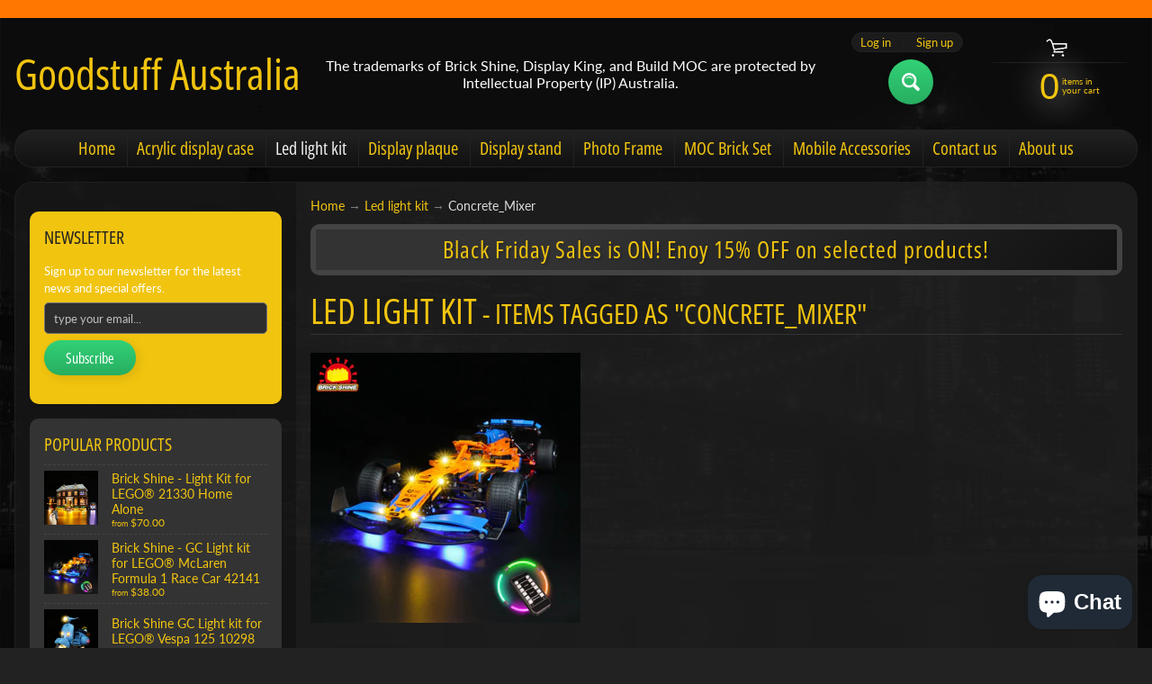

--- FILE ---
content_type: text/html; charset=utf-8
request_url: https://goodstuffaustralia.com.au/collections/lighting-kit-for-lego-sets/concrete_mixer
body_size: 37452
content:
<!DOCTYPE html>
<html class="no-js" lang="en">
<head>
<meta name="google-site-verification" content="IQW38HutnbzQrYVdOIQHs2Zo7Y_ki0NWDbeU3ZbNW78" />
<meta charset="utf-8" />
<meta http-equiv="X-UA-Compatible" content="IE=edge" />  
<meta name="viewport" content="width=device-width, initial-scale=1.0, height=device-height, minimum-scale=1.0, user-scalable=0"> 
 

  
 


    <title>Led light kit | Concrete_Mixer | Goodstuff Australia</title> 





		
		
			<meta name="description" content="Led light kit - We sell LEGO accessory products, including custom acrylic display cases, LEGO light kits, LEGO display stands, LEGO display plaques, and more. Click her..." />
		
	


<link rel="canonical" href="https://goodstuffaustralia.com.au/collections/lighting-kit-for-lego-sets/concrete_mixer" /> 
<!-- /snippets/social-meta-tags.liquid -->
<meta property="og:site_name" content="Goodstuff Australia">
<meta property="og:url" content="https://goodstuffaustralia.com.au/collections/lighting-kit-for-lego-sets/concrete_mixer">
<meta property="og:title" content="Led light kit">
<meta property="og:type" content="website">
<meta property="og:description" content="We sell LEGO accessory products, including custom acrylic display cases, LEGO light kits, LEGO display stands, LEGO display plaques, and more. Click here to purchase!">





<meta name="twitter:card" content="summary_large_image">
<meta name="twitter:title" content="Led light kit">
<meta name="twitter:description" content="We sell LEGO accessory products, including custom acrylic display cases, LEGO light kits, LEGO display stands, LEGO display plaques, and more. Click here to purchase!">

<link href="//goodstuffaustralia.com.au/cdn/shop/t/6/assets/styles.css?v=13940210796166740961763767294" rel="stylesheet" type="text/css" media="all" />  

<script>
  window.Sunrise = window.Sunrise || {};
  Sunrise.strings = {
    add_to_cart: "Add to Cart",
    sold_out: "Out of stock",
    unavailable: "Unavailable",
    money_format_json: "${{amount}}",
    money_format: "${{amount}}",
    money_with_currency_format_json: "${{amount}} AUD",
    money_with_currency_format: "${{amount}} AUD",
    shop_currency: "AUD",
    locale: "en",
    locale_json: "en",
    customer_accounts_enabled: true,
    customer_logged_in: false,
    addressError: "Error looking up that address",
    addressNoResults: "No results for that address",
    addressQueryLimit: "You have exceeded the Google API usage limit. Consider upgrading to a \u003ca href=\"https:\/\/developers.google.com\/maps\/premium\/usage-limits\"\u003ePremium Plan\u003c\/a\u003e.",
    authError: "There was a problem authenticating your Google Maps account.",
    loading: "Loading",
    one_result_found: "1 result found",
    number_of_results_found: "[results_count] results found",
    number_of_results: "[result_number] of [results_count]"
  };
  window.theme = {
    info: {
      name: "Sunrise"
    },
    settings: {
      predictiveSearchEnabled: true,
      predictiveSearchShowPrice: false,
      predictiveSearchShowVendor: false,
      predictiveSearchType: "products"
    }
  };
  window.routes = {
    rootUrl: "\/",
    searchUrl: "\/search"
  };
</script><script src="//goodstuffaustralia.com.au/cdn/shop/t/6/assets/lazysizes.js?v=11224823923325787921594029011" async="async"></script>
<script src="//goodstuffaustralia.com.au/cdn/shop/t/6/assets/vendor.js?v=150847571458054499851594029003" type="text/javascript"></script> 
<script src="//goodstuffaustralia.com.au/cdn/shop/t/6/assets/theme.js?v=164944752892184343261594029021" type="text/javascript"></script> 

<script>window.performance && window.performance.mark && window.performance.mark('shopify.content_for_header.start');</script><meta name="google-site-verification" content="wdJwcKMVEkTjKHr5ExT5aHuZgeHTreeiKxCKeqLbW3M">
<meta name="facebook-domain-verification" content="pf10tajbs7a6sucsfuxpd5hfzkdvkl">
<meta name="google-site-verification" content="fTCB0ll4sj6rryEJKKVK1ekDTJ_-Cj1WMdCQbMW8etM">
<meta id="shopify-digital-wallet" name="shopify-digital-wallet" content="/29563125839/digital_wallets/dialog">
<meta name="shopify-checkout-api-token" content="606c3ca37adc001f06a10ca270109064">
<meta id="in-context-paypal-metadata" data-shop-id="29563125839" data-venmo-supported="false" data-environment="production" data-locale="en_US" data-paypal-v4="true" data-currency="AUD">
<link rel="alternate" type="application/atom+xml" title="Feed" href="/collections/lighting-kit-for-lego-sets/concrete_mixer.atom" />
<link rel="alternate" type="application/json+oembed" href="https://goodstuffaustralia.com.au/collections/lighting-kit-for-lego-sets/concrete_mixer.oembed">
<script async="async" src="/checkouts/internal/preloads.js?locale=en-AU"></script>
<link rel="preconnect" href="https://shop.app" crossorigin="anonymous">
<script async="async" src="https://shop.app/checkouts/internal/preloads.js?locale=en-AU&shop_id=29563125839" crossorigin="anonymous"></script>
<script id="apple-pay-shop-capabilities" type="application/json">{"shopId":29563125839,"countryCode":"AU","currencyCode":"AUD","merchantCapabilities":["supports3DS"],"merchantId":"gid:\/\/shopify\/Shop\/29563125839","merchantName":"Goodstuff Australia","requiredBillingContactFields":["postalAddress","email"],"requiredShippingContactFields":["postalAddress","email"],"shippingType":"shipping","supportedNetworks":["visa","masterCard","amex","jcb"],"total":{"type":"pending","label":"Goodstuff Australia","amount":"1.00"},"shopifyPaymentsEnabled":true,"supportsSubscriptions":true}</script>
<script id="shopify-features" type="application/json">{"accessToken":"606c3ca37adc001f06a10ca270109064","betas":["rich-media-storefront-analytics"],"domain":"goodstuffaustralia.com.au","predictiveSearch":true,"shopId":29563125839,"locale":"en"}</script>
<script>var Shopify = Shopify || {};
Shopify.shop = "goodstuff-australia.myshopify.com";
Shopify.locale = "en";
Shopify.currency = {"active":"AUD","rate":"1.0"};
Shopify.country = "AU";
Shopify.theme = {"name":"Sunrise","id":82851594319,"schema_name":"Sunrise","schema_version":"8.04.04","theme_store_id":57,"role":"main"};
Shopify.theme.handle = "null";
Shopify.theme.style = {"id":null,"handle":null};
Shopify.cdnHost = "goodstuffaustralia.com.au/cdn";
Shopify.routes = Shopify.routes || {};
Shopify.routes.root = "/";</script>
<script type="module">!function(o){(o.Shopify=o.Shopify||{}).modules=!0}(window);</script>
<script>!function(o){function n(){var o=[];function n(){o.push(Array.prototype.slice.apply(arguments))}return n.q=o,n}var t=o.Shopify=o.Shopify||{};t.loadFeatures=n(),t.autoloadFeatures=n()}(window);</script>
<script>
  window.ShopifyPay = window.ShopifyPay || {};
  window.ShopifyPay.apiHost = "shop.app\/pay";
  window.ShopifyPay.redirectState = null;
</script>
<script id="shop-js-analytics" type="application/json">{"pageType":"collection"}</script>
<script defer="defer" async type="module" src="//goodstuffaustralia.com.au/cdn/shopifycloud/shop-js/modules/v2/client.init-shop-cart-sync_BT-GjEfc.en.esm.js"></script>
<script defer="defer" async type="module" src="//goodstuffaustralia.com.au/cdn/shopifycloud/shop-js/modules/v2/chunk.common_D58fp_Oc.esm.js"></script>
<script defer="defer" async type="module" src="//goodstuffaustralia.com.au/cdn/shopifycloud/shop-js/modules/v2/chunk.modal_xMitdFEc.esm.js"></script>
<script type="module">
  await import("//goodstuffaustralia.com.au/cdn/shopifycloud/shop-js/modules/v2/client.init-shop-cart-sync_BT-GjEfc.en.esm.js");
await import("//goodstuffaustralia.com.au/cdn/shopifycloud/shop-js/modules/v2/chunk.common_D58fp_Oc.esm.js");
await import("//goodstuffaustralia.com.au/cdn/shopifycloud/shop-js/modules/v2/chunk.modal_xMitdFEc.esm.js");

  window.Shopify.SignInWithShop?.initShopCartSync?.({"fedCMEnabled":true,"windoidEnabled":true});

</script>
<script>
  window.Shopify = window.Shopify || {};
  if (!window.Shopify.featureAssets) window.Shopify.featureAssets = {};
  window.Shopify.featureAssets['shop-js'] = {"shop-cart-sync":["modules/v2/client.shop-cart-sync_DZOKe7Ll.en.esm.js","modules/v2/chunk.common_D58fp_Oc.esm.js","modules/v2/chunk.modal_xMitdFEc.esm.js"],"init-fed-cm":["modules/v2/client.init-fed-cm_B6oLuCjv.en.esm.js","modules/v2/chunk.common_D58fp_Oc.esm.js","modules/v2/chunk.modal_xMitdFEc.esm.js"],"shop-cash-offers":["modules/v2/client.shop-cash-offers_D2sdYoxE.en.esm.js","modules/v2/chunk.common_D58fp_Oc.esm.js","modules/v2/chunk.modal_xMitdFEc.esm.js"],"shop-login-button":["modules/v2/client.shop-login-button_QeVjl5Y3.en.esm.js","modules/v2/chunk.common_D58fp_Oc.esm.js","modules/v2/chunk.modal_xMitdFEc.esm.js"],"pay-button":["modules/v2/client.pay-button_DXTOsIq6.en.esm.js","modules/v2/chunk.common_D58fp_Oc.esm.js","modules/v2/chunk.modal_xMitdFEc.esm.js"],"shop-button":["modules/v2/client.shop-button_DQZHx9pm.en.esm.js","modules/v2/chunk.common_D58fp_Oc.esm.js","modules/v2/chunk.modal_xMitdFEc.esm.js"],"avatar":["modules/v2/client.avatar_BTnouDA3.en.esm.js"],"init-windoid":["modules/v2/client.init-windoid_CR1B-cfM.en.esm.js","modules/v2/chunk.common_D58fp_Oc.esm.js","modules/v2/chunk.modal_xMitdFEc.esm.js"],"init-shop-for-new-customer-accounts":["modules/v2/client.init-shop-for-new-customer-accounts_C_vY_xzh.en.esm.js","modules/v2/client.shop-login-button_QeVjl5Y3.en.esm.js","modules/v2/chunk.common_D58fp_Oc.esm.js","modules/v2/chunk.modal_xMitdFEc.esm.js"],"init-shop-email-lookup-coordinator":["modules/v2/client.init-shop-email-lookup-coordinator_BI7n9ZSv.en.esm.js","modules/v2/chunk.common_D58fp_Oc.esm.js","modules/v2/chunk.modal_xMitdFEc.esm.js"],"init-shop-cart-sync":["modules/v2/client.init-shop-cart-sync_BT-GjEfc.en.esm.js","modules/v2/chunk.common_D58fp_Oc.esm.js","modules/v2/chunk.modal_xMitdFEc.esm.js"],"shop-toast-manager":["modules/v2/client.shop-toast-manager_DiYdP3xc.en.esm.js","modules/v2/chunk.common_D58fp_Oc.esm.js","modules/v2/chunk.modal_xMitdFEc.esm.js"],"init-customer-accounts":["modules/v2/client.init-customer-accounts_D9ZNqS-Q.en.esm.js","modules/v2/client.shop-login-button_QeVjl5Y3.en.esm.js","modules/v2/chunk.common_D58fp_Oc.esm.js","modules/v2/chunk.modal_xMitdFEc.esm.js"],"init-customer-accounts-sign-up":["modules/v2/client.init-customer-accounts-sign-up_iGw4briv.en.esm.js","modules/v2/client.shop-login-button_QeVjl5Y3.en.esm.js","modules/v2/chunk.common_D58fp_Oc.esm.js","modules/v2/chunk.modal_xMitdFEc.esm.js"],"shop-follow-button":["modules/v2/client.shop-follow-button_CqMgW2wH.en.esm.js","modules/v2/chunk.common_D58fp_Oc.esm.js","modules/v2/chunk.modal_xMitdFEc.esm.js"],"checkout-modal":["modules/v2/client.checkout-modal_xHeaAweL.en.esm.js","modules/v2/chunk.common_D58fp_Oc.esm.js","modules/v2/chunk.modal_xMitdFEc.esm.js"],"shop-login":["modules/v2/client.shop-login_D91U-Q7h.en.esm.js","modules/v2/chunk.common_D58fp_Oc.esm.js","modules/v2/chunk.modal_xMitdFEc.esm.js"],"lead-capture":["modules/v2/client.lead-capture_BJmE1dJe.en.esm.js","modules/v2/chunk.common_D58fp_Oc.esm.js","modules/v2/chunk.modal_xMitdFEc.esm.js"],"payment-terms":["modules/v2/client.payment-terms_Ci9AEqFq.en.esm.js","modules/v2/chunk.common_D58fp_Oc.esm.js","modules/v2/chunk.modal_xMitdFEc.esm.js"]};
</script>
<script>(function() {
  var isLoaded = false;
  function asyncLoad() {
    if (isLoaded) return;
    isLoaded = true;
    var urls = ["\/\/www.powr.io\/powr.js?powr-token=goodstuff-australia.myshopify.com\u0026external-type=shopify\u0026shop=goodstuff-australia.myshopify.com","https:\/\/intg.snapchat.com\/shopify\/shopify-scevent-init.js?id=26ed7333-4582-4803-8c2d-7b1b319781ff\u0026shop=goodstuff-australia.myshopify.com"];
    for (var i = 0; i < urls.length; i++) {
      var s = document.createElement('script');
      s.type = 'text/javascript';
      s.async = true;
      s.src = urls[i];
      var x = document.getElementsByTagName('script')[0];
      x.parentNode.insertBefore(s, x);
    }
  };
  if(window.attachEvent) {
    window.attachEvent('onload', asyncLoad);
  } else {
    window.addEventListener('load', asyncLoad, false);
  }
})();</script>
<script id="__st">var __st={"a":29563125839,"offset":39600,"reqid":"0905e810-37c3-4325-8401-112fa6240d44-1769112926","pageurl":"goodstuffaustralia.com.au\/collections\/lighting-kit-for-lego-sets\/concrete_mixer","u":"7352b464d7a6","p":"collection","rtyp":"collection","rid":170538106959};</script>
<script>window.ShopifyPaypalV4VisibilityTracking = true;</script>
<script id="captcha-bootstrap">!function(){'use strict';const t='contact',e='account',n='new_comment',o=[[t,t],['blogs',n],['comments',n],[t,'customer']],c=[[e,'customer_login'],[e,'guest_login'],[e,'recover_customer_password'],[e,'create_customer']],r=t=>t.map((([t,e])=>`form[action*='/${t}']:not([data-nocaptcha='true']) input[name='form_type'][value='${e}']`)).join(','),a=t=>()=>t?[...document.querySelectorAll(t)].map((t=>t.form)):[];function s(){const t=[...o],e=r(t);return a(e)}const i='password',u='form_key',d=['recaptcha-v3-token','g-recaptcha-response','h-captcha-response',i],f=()=>{try{return window.sessionStorage}catch{return}},m='__shopify_v',_=t=>t.elements[u];function p(t,e,n=!1){try{const o=window.sessionStorage,c=JSON.parse(o.getItem(e)),{data:r}=function(t){const{data:e,action:n}=t;return t[m]||n?{data:e,action:n}:{data:t,action:n}}(c);for(const[e,n]of Object.entries(r))t.elements[e]&&(t.elements[e].value=n);n&&o.removeItem(e)}catch(o){console.error('form repopulation failed',{error:o})}}const l='form_type',E='cptcha';function T(t){t.dataset[E]=!0}const w=window,h=w.document,L='Shopify',v='ce_forms',y='captcha';let A=!1;((t,e)=>{const n=(g='f06e6c50-85a8-45c8-87d0-21a2b65856fe',I='https://cdn.shopify.com/shopifycloud/storefront-forms-hcaptcha/ce_storefront_forms_captcha_hcaptcha.v1.5.2.iife.js',D={infoText:'Protected by hCaptcha',privacyText:'Privacy',termsText:'Terms'},(t,e,n)=>{const o=w[L][v],c=o.bindForm;if(c)return c(t,g,e,D).then(n);var r;o.q.push([[t,g,e,D],n]),r=I,A||(h.body.append(Object.assign(h.createElement('script'),{id:'captcha-provider',async:!0,src:r})),A=!0)});var g,I,D;w[L]=w[L]||{},w[L][v]=w[L][v]||{},w[L][v].q=[],w[L][y]=w[L][y]||{},w[L][y].protect=function(t,e){n(t,void 0,e),T(t)},Object.freeze(w[L][y]),function(t,e,n,w,h,L){const[v,y,A,g]=function(t,e,n){const i=e?o:[],u=t?c:[],d=[...i,...u],f=r(d),m=r(i),_=r(d.filter((([t,e])=>n.includes(e))));return[a(f),a(m),a(_),s()]}(w,h,L),I=t=>{const e=t.target;return e instanceof HTMLFormElement?e:e&&e.form},D=t=>v().includes(t);t.addEventListener('submit',(t=>{const e=I(t);if(!e)return;const n=D(e)&&!e.dataset.hcaptchaBound&&!e.dataset.recaptchaBound,o=_(e),c=g().includes(e)&&(!o||!o.value);(n||c)&&t.preventDefault(),c&&!n&&(function(t){try{if(!f())return;!function(t){const e=f();if(!e)return;const n=_(t);if(!n)return;const o=n.value;o&&e.removeItem(o)}(t);const e=Array.from(Array(32),(()=>Math.random().toString(36)[2])).join('');!function(t,e){_(t)||t.append(Object.assign(document.createElement('input'),{type:'hidden',name:u})),t.elements[u].value=e}(t,e),function(t,e){const n=f();if(!n)return;const o=[...t.querySelectorAll(`input[type='${i}']`)].map((({name:t})=>t)),c=[...d,...o],r={};for(const[a,s]of new FormData(t).entries())c.includes(a)||(r[a]=s);n.setItem(e,JSON.stringify({[m]:1,action:t.action,data:r}))}(t,e)}catch(e){console.error('failed to persist form',e)}}(e),e.submit())}));const S=(t,e)=>{t&&!t.dataset[E]&&(n(t,e.some((e=>e===t))),T(t))};for(const o of['focusin','change'])t.addEventListener(o,(t=>{const e=I(t);D(e)&&S(e,y())}));const B=e.get('form_key'),M=e.get(l),P=B&&M;t.addEventListener('DOMContentLoaded',(()=>{const t=y();if(P)for(const e of t)e.elements[l].value===M&&p(e,B);[...new Set([...A(),...v().filter((t=>'true'===t.dataset.shopifyCaptcha))])].forEach((e=>S(e,t)))}))}(h,new URLSearchParams(w.location.search),n,t,e,['guest_login'])})(!0,!0)}();</script>
<script integrity="sha256-4kQ18oKyAcykRKYeNunJcIwy7WH5gtpwJnB7kiuLZ1E=" data-source-attribution="shopify.loadfeatures" defer="defer" src="//goodstuffaustralia.com.au/cdn/shopifycloud/storefront/assets/storefront/load_feature-a0a9edcb.js" crossorigin="anonymous"></script>
<script crossorigin="anonymous" defer="defer" src="//goodstuffaustralia.com.au/cdn/shopifycloud/storefront/assets/shopify_pay/storefront-65b4c6d7.js?v=20250812"></script>
<script data-source-attribution="shopify.dynamic_checkout.dynamic.init">var Shopify=Shopify||{};Shopify.PaymentButton=Shopify.PaymentButton||{isStorefrontPortableWallets:!0,init:function(){window.Shopify.PaymentButton.init=function(){};var t=document.createElement("script");t.src="https://goodstuffaustralia.com.au/cdn/shopifycloud/portable-wallets/latest/portable-wallets.en.js",t.type="module",document.head.appendChild(t)}};
</script>
<script data-source-attribution="shopify.dynamic_checkout.buyer_consent">
  function portableWalletsHideBuyerConsent(e){var t=document.getElementById("shopify-buyer-consent"),n=document.getElementById("shopify-subscription-policy-button");t&&n&&(t.classList.add("hidden"),t.setAttribute("aria-hidden","true"),n.removeEventListener("click",e))}function portableWalletsShowBuyerConsent(e){var t=document.getElementById("shopify-buyer-consent"),n=document.getElementById("shopify-subscription-policy-button");t&&n&&(t.classList.remove("hidden"),t.removeAttribute("aria-hidden"),n.addEventListener("click",e))}window.Shopify?.PaymentButton&&(window.Shopify.PaymentButton.hideBuyerConsent=portableWalletsHideBuyerConsent,window.Shopify.PaymentButton.showBuyerConsent=portableWalletsShowBuyerConsent);
</script>
<script data-source-attribution="shopify.dynamic_checkout.cart.bootstrap">document.addEventListener("DOMContentLoaded",(function(){function t(){return document.querySelector("shopify-accelerated-checkout-cart, shopify-accelerated-checkout")}if(t())Shopify.PaymentButton.init();else{new MutationObserver((function(e,n){t()&&(Shopify.PaymentButton.init(),n.disconnect())})).observe(document.body,{childList:!0,subtree:!0})}}));
</script>
<link id="shopify-accelerated-checkout-styles" rel="stylesheet" media="screen" href="https://goodstuffaustralia.com.au/cdn/shopifycloud/portable-wallets/latest/accelerated-checkout-backwards-compat.css" crossorigin="anonymous">
<style id="shopify-accelerated-checkout-cart">
        #shopify-buyer-consent {
  margin-top: 1em;
  display: inline-block;
  width: 100%;
}

#shopify-buyer-consent.hidden {
  display: none;
}

#shopify-subscription-policy-button {
  background: none;
  border: none;
  padding: 0;
  text-decoration: underline;
  font-size: inherit;
  cursor: pointer;
}

#shopify-subscription-policy-button::before {
  box-shadow: none;
}

      </style>

<script>window.performance && window.performance.mark && window.performance.mark('shopify.content_for_header.end');</script>
<script src="https://cdn.shopify.com/extensions/e8878072-2f6b-4e89-8082-94b04320908d/inbox-1254/assets/inbox-chat-loader.js" type="text/javascript" defer="defer"></script>
<meta property="og:image" content="https://cdn.shopify.com/s/files/1/0295/6312/5839/collections/421111_6.jpg?v=1650439574" />
<meta property="og:image:secure_url" content="https://cdn.shopify.com/s/files/1/0295/6312/5839/collections/421111_6.jpg?v=1650439574" />
<meta property="og:image:width" content="1600" />
<meta property="og:image:height" content="1600" />
<meta property="og:image:alt" content="Led light kit" />
<link href="https://monorail-edge.shopifysvc.com" rel="dns-prefetch">
<script>(function(){if ("sendBeacon" in navigator && "performance" in window) {try {var session_token_from_headers = performance.getEntriesByType('navigation')[0].serverTiming.find(x => x.name == '_s').description;} catch {var session_token_from_headers = undefined;}var session_cookie_matches = document.cookie.match(/_shopify_s=([^;]*)/);var session_token_from_cookie = session_cookie_matches && session_cookie_matches.length === 2 ? session_cookie_matches[1] : "";var session_token = session_token_from_headers || session_token_from_cookie || "";function handle_abandonment_event(e) {var entries = performance.getEntries().filter(function(entry) {return /monorail-edge.shopifysvc.com/.test(entry.name);});if (!window.abandonment_tracked && entries.length === 0) {window.abandonment_tracked = true;var currentMs = Date.now();var navigation_start = performance.timing.navigationStart;var payload = {shop_id: 29563125839,url: window.location.href,navigation_start,duration: currentMs - navigation_start,session_token,page_type: "collection"};window.navigator.sendBeacon("https://monorail-edge.shopifysvc.com/v1/produce", JSON.stringify({schema_id: "online_store_buyer_site_abandonment/1.1",payload: payload,metadata: {event_created_at_ms: currentMs,event_sent_at_ms: currentMs}}));}}window.addEventListener('pagehide', handle_abandonment_event);}}());</script>
<script id="web-pixels-manager-setup">(function e(e,d,r,n,o){if(void 0===o&&(o={}),!Boolean(null===(a=null===(i=window.Shopify)||void 0===i?void 0:i.analytics)||void 0===a?void 0:a.replayQueue)){var i,a;window.Shopify=window.Shopify||{};var t=window.Shopify;t.analytics=t.analytics||{};var s=t.analytics;s.replayQueue=[],s.publish=function(e,d,r){return s.replayQueue.push([e,d,r]),!0};try{self.performance.mark("wpm:start")}catch(e){}var l=function(){var e={modern:/Edge?\/(1{2}[4-9]|1[2-9]\d|[2-9]\d{2}|\d{4,})\.\d+(\.\d+|)|Firefox\/(1{2}[4-9]|1[2-9]\d|[2-9]\d{2}|\d{4,})\.\d+(\.\d+|)|Chrom(ium|e)\/(9{2}|\d{3,})\.\d+(\.\d+|)|(Maci|X1{2}).+ Version\/(15\.\d+|(1[6-9]|[2-9]\d|\d{3,})\.\d+)([,.]\d+|)( \(\w+\)|)( Mobile\/\w+|) Safari\/|Chrome.+OPR\/(9{2}|\d{3,})\.\d+\.\d+|(CPU[ +]OS|iPhone[ +]OS|CPU[ +]iPhone|CPU IPhone OS|CPU iPad OS)[ +]+(15[._]\d+|(1[6-9]|[2-9]\d|\d{3,})[._]\d+)([._]\d+|)|Android:?[ /-](13[3-9]|1[4-9]\d|[2-9]\d{2}|\d{4,})(\.\d+|)(\.\d+|)|Android.+Firefox\/(13[5-9]|1[4-9]\d|[2-9]\d{2}|\d{4,})\.\d+(\.\d+|)|Android.+Chrom(ium|e)\/(13[3-9]|1[4-9]\d|[2-9]\d{2}|\d{4,})\.\d+(\.\d+|)|SamsungBrowser\/([2-9]\d|\d{3,})\.\d+/,legacy:/Edge?\/(1[6-9]|[2-9]\d|\d{3,})\.\d+(\.\d+|)|Firefox\/(5[4-9]|[6-9]\d|\d{3,})\.\d+(\.\d+|)|Chrom(ium|e)\/(5[1-9]|[6-9]\d|\d{3,})\.\d+(\.\d+|)([\d.]+$|.*Safari\/(?![\d.]+ Edge\/[\d.]+$))|(Maci|X1{2}).+ Version\/(10\.\d+|(1[1-9]|[2-9]\d|\d{3,})\.\d+)([,.]\d+|)( \(\w+\)|)( Mobile\/\w+|) Safari\/|Chrome.+OPR\/(3[89]|[4-9]\d|\d{3,})\.\d+\.\d+|(CPU[ +]OS|iPhone[ +]OS|CPU[ +]iPhone|CPU IPhone OS|CPU iPad OS)[ +]+(10[._]\d+|(1[1-9]|[2-9]\d|\d{3,})[._]\d+)([._]\d+|)|Android:?[ /-](13[3-9]|1[4-9]\d|[2-9]\d{2}|\d{4,})(\.\d+|)(\.\d+|)|Mobile Safari.+OPR\/([89]\d|\d{3,})\.\d+\.\d+|Android.+Firefox\/(13[5-9]|1[4-9]\d|[2-9]\d{2}|\d{4,})\.\d+(\.\d+|)|Android.+Chrom(ium|e)\/(13[3-9]|1[4-9]\d|[2-9]\d{2}|\d{4,})\.\d+(\.\d+|)|Android.+(UC? ?Browser|UCWEB|U3)[ /]?(15\.([5-9]|\d{2,})|(1[6-9]|[2-9]\d|\d{3,})\.\d+)\.\d+|SamsungBrowser\/(5\.\d+|([6-9]|\d{2,})\.\d+)|Android.+MQ{2}Browser\/(14(\.(9|\d{2,})|)|(1[5-9]|[2-9]\d|\d{3,})(\.\d+|))(\.\d+|)|K[Aa][Ii]OS\/(3\.\d+|([4-9]|\d{2,})\.\d+)(\.\d+|)/},d=e.modern,r=e.legacy,n=navigator.userAgent;return n.match(d)?"modern":n.match(r)?"legacy":"unknown"}(),u="modern"===l?"modern":"legacy",c=(null!=n?n:{modern:"",legacy:""})[u],f=function(e){return[e.baseUrl,"/wpm","/b",e.hashVersion,"modern"===e.buildTarget?"m":"l",".js"].join("")}({baseUrl:d,hashVersion:r,buildTarget:u}),m=function(e){var d=e.version,r=e.bundleTarget,n=e.surface,o=e.pageUrl,i=e.monorailEndpoint;return{emit:function(e){var a=e.status,t=e.errorMsg,s=(new Date).getTime(),l=JSON.stringify({metadata:{event_sent_at_ms:s},events:[{schema_id:"web_pixels_manager_load/3.1",payload:{version:d,bundle_target:r,page_url:o,status:a,surface:n,error_msg:t},metadata:{event_created_at_ms:s}}]});if(!i)return console&&console.warn&&console.warn("[Web Pixels Manager] No Monorail endpoint provided, skipping logging."),!1;try{return self.navigator.sendBeacon.bind(self.navigator)(i,l)}catch(e){}var u=new XMLHttpRequest;try{return u.open("POST",i,!0),u.setRequestHeader("Content-Type","text/plain"),u.send(l),!0}catch(e){return console&&console.warn&&console.warn("[Web Pixels Manager] Got an unhandled error while logging to Monorail."),!1}}}}({version:r,bundleTarget:l,surface:e.surface,pageUrl:self.location.href,monorailEndpoint:e.monorailEndpoint});try{o.browserTarget=l,function(e){var d=e.src,r=e.async,n=void 0===r||r,o=e.onload,i=e.onerror,a=e.sri,t=e.scriptDataAttributes,s=void 0===t?{}:t,l=document.createElement("script"),u=document.querySelector("head"),c=document.querySelector("body");if(l.async=n,l.src=d,a&&(l.integrity=a,l.crossOrigin="anonymous"),s)for(var f in s)if(Object.prototype.hasOwnProperty.call(s,f))try{l.dataset[f]=s[f]}catch(e){}if(o&&l.addEventListener("load",o),i&&l.addEventListener("error",i),u)u.appendChild(l);else{if(!c)throw new Error("Did not find a head or body element to append the script");c.appendChild(l)}}({src:f,async:!0,onload:function(){if(!function(){var e,d;return Boolean(null===(d=null===(e=window.Shopify)||void 0===e?void 0:e.analytics)||void 0===d?void 0:d.initialized)}()){var d=window.webPixelsManager.init(e)||void 0;if(d){var r=window.Shopify.analytics;r.replayQueue.forEach((function(e){var r=e[0],n=e[1],o=e[2];d.publishCustomEvent(r,n,o)})),r.replayQueue=[],r.publish=d.publishCustomEvent,r.visitor=d.visitor,r.initialized=!0}}},onerror:function(){return m.emit({status:"failed",errorMsg:"".concat(f," has failed to load")})},sri:function(e){var d=/^sha384-[A-Za-z0-9+/=]+$/;return"string"==typeof e&&d.test(e)}(c)?c:"",scriptDataAttributes:o}),m.emit({status:"loading"})}catch(e){m.emit({status:"failed",errorMsg:(null==e?void 0:e.message)||"Unknown error"})}}})({shopId: 29563125839,storefrontBaseUrl: "https://goodstuffaustralia.com.au",extensionsBaseUrl: "https://extensions.shopifycdn.com/cdn/shopifycloud/web-pixels-manager",monorailEndpoint: "https://monorail-edge.shopifysvc.com/unstable/produce_batch",surface: "storefront-renderer",enabledBetaFlags: ["2dca8a86"],webPixelsConfigList: [{"id":"780730667","configuration":"{\"config\":\"{\\\"pixel_id\\\":\\\"G-EP86WGSCJ9\\\",\\\"target_country\\\":\\\"AU\\\",\\\"gtag_events\\\":[{\\\"type\\\":\\\"search\\\",\\\"action_label\\\":[\\\"G-EP86WGSCJ9\\\",\\\"AW-10893169571\\\/tUM3CLGKtrgDEKOnosoo\\\"]},{\\\"type\\\":\\\"begin_checkout\\\",\\\"action_label\\\":[\\\"G-EP86WGSCJ9\\\",\\\"AW-10893169571\\\/F9ZlCK6KtrgDEKOnosoo\\\"]},{\\\"type\\\":\\\"view_item\\\",\\\"action_label\\\":[\\\"G-EP86WGSCJ9\\\",\\\"AW-10893169571\\\/Ela3CKiKtrgDEKOnosoo\\\",\\\"MC-HG7DYLG1LE\\\"]},{\\\"type\\\":\\\"purchase\\\",\\\"action_label\\\":[\\\"G-EP86WGSCJ9\\\",\\\"AW-10893169571\\\/ruY-CKWKtrgDEKOnosoo\\\",\\\"MC-HG7DYLG1LE\\\"]},{\\\"type\\\":\\\"page_view\\\",\\\"action_label\\\":[\\\"G-EP86WGSCJ9\\\",\\\"AW-10893169571\\\/YPbeCKKKtrgDEKOnosoo\\\",\\\"MC-HG7DYLG1LE\\\"]},{\\\"type\\\":\\\"add_payment_info\\\",\\\"action_label\\\":[\\\"G-EP86WGSCJ9\\\",\\\"AW-10893169571\\\/y3toCLSKtrgDEKOnosoo\\\"]},{\\\"type\\\":\\\"add_to_cart\\\",\\\"action_label\\\":[\\\"G-EP86WGSCJ9\\\",\\\"AW-10893169571\\\/E6EfCKuKtrgDEKOnosoo\\\"]}],\\\"enable_monitoring_mode\\\":false}\"}","eventPayloadVersion":"v1","runtimeContext":"OPEN","scriptVersion":"b2a88bafab3e21179ed38636efcd8a93","type":"APP","apiClientId":1780363,"privacyPurposes":[],"dataSharingAdjustments":{"protectedCustomerApprovalScopes":["read_customer_address","read_customer_email","read_customer_name","read_customer_personal_data","read_customer_phone"]}},{"id":"753238315","configuration":"{\"pixelCode\":\"CDQRCH3C77UEG07FH3M0\"}","eventPayloadVersion":"v1","runtimeContext":"STRICT","scriptVersion":"22e92c2ad45662f435e4801458fb78cc","type":"APP","apiClientId":4383523,"privacyPurposes":["ANALYTICS","MARKETING","SALE_OF_DATA"],"dataSharingAdjustments":{"protectedCustomerApprovalScopes":["read_customer_address","read_customer_email","read_customer_name","read_customer_personal_data","read_customer_phone"]}},{"id":"299106603","configuration":"{\"pixel_id\":\"1065664437933071\",\"pixel_type\":\"facebook_pixel\",\"metaapp_system_user_token\":\"-\"}","eventPayloadVersion":"v1","runtimeContext":"OPEN","scriptVersion":"ca16bc87fe92b6042fbaa3acc2fbdaa6","type":"APP","apiClientId":2329312,"privacyPurposes":["ANALYTICS","MARKETING","SALE_OF_DATA"],"dataSharingAdjustments":{"protectedCustomerApprovalScopes":["read_customer_address","read_customer_email","read_customer_name","read_customer_personal_data","read_customer_phone"]}},{"id":"175210795","configuration":"{\"tagID\":\"2614459081419\"}","eventPayloadVersion":"v1","runtimeContext":"STRICT","scriptVersion":"18031546ee651571ed29edbe71a3550b","type":"APP","apiClientId":3009811,"privacyPurposes":["ANALYTICS","MARKETING","SALE_OF_DATA"],"dataSharingAdjustments":{"protectedCustomerApprovalScopes":["read_customer_address","read_customer_email","read_customer_name","read_customer_personal_data","read_customer_phone"]}},{"id":"174981419","configuration":"{\"pixelId\":\"26ed7333-4582-4803-8c2d-7b1b319781ff\"}","eventPayloadVersion":"v1","runtimeContext":"STRICT","scriptVersion":"c119f01612c13b62ab52809eb08154bb","type":"APP","apiClientId":2556259,"privacyPurposes":["ANALYTICS","MARKETING","SALE_OF_DATA"],"dataSharingAdjustments":{"protectedCustomerApprovalScopes":["read_customer_address","read_customer_email","read_customer_name","read_customer_personal_data","read_customer_phone"]}},{"id":"shopify-app-pixel","configuration":"{}","eventPayloadVersion":"v1","runtimeContext":"STRICT","scriptVersion":"0450","apiClientId":"shopify-pixel","type":"APP","privacyPurposes":["ANALYTICS","MARKETING"]},{"id":"shopify-custom-pixel","eventPayloadVersion":"v1","runtimeContext":"LAX","scriptVersion":"0450","apiClientId":"shopify-pixel","type":"CUSTOM","privacyPurposes":["ANALYTICS","MARKETING"]}],isMerchantRequest: false,initData: {"shop":{"name":"Goodstuff Australia","paymentSettings":{"currencyCode":"AUD"},"myshopifyDomain":"goodstuff-australia.myshopify.com","countryCode":"AU","storefrontUrl":"https:\/\/goodstuffaustralia.com.au"},"customer":null,"cart":null,"checkout":null,"productVariants":[],"purchasingCompany":null},},"https://goodstuffaustralia.com.au/cdn","fcfee988w5aeb613cpc8e4bc33m6693e112",{"modern":"","legacy":""},{"shopId":"29563125839","storefrontBaseUrl":"https:\/\/goodstuffaustralia.com.au","extensionBaseUrl":"https:\/\/extensions.shopifycdn.com\/cdn\/shopifycloud\/web-pixels-manager","surface":"storefront-renderer","enabledBetaFlags":"[\"2dca8a86\"]","isMerchantRequest":"false","hashVersion":"fcfee988w5aeb613cpc8e4bc33m6693e112","publish":"custom","events":"[[\"page_viewed\",{}],[\"collection_viewed\",{\"collection\":{\"id\":\"170538106959\",\"title\":\"Led light kit\",\"productVariants\":[{\"price\":{\"amount\":55.0,\"currencyCode\":\"AUD\"},\"product\":{\"title\":\"Brick Shine Light Kit for LEGO® Concrete Mixer Truck 42112\",\"vendor\":\"Brick Shine\",\"id\":\"6086578307242\",\"untranslatedTitle\":\"Brick Shine Light Kit for LEGO® Concrete Mixer Truck 42112\",\"url\":\"\/products\/brick-shine-lego-concrete-mixer-truck-42112-light-kit-light-kit-for-lego-concrete-mixer-truck-42112-australia-seller\",\"type\":\"Toy\"},\"id\":\"42693259559082\",\"image\":{\"src\":\"\/\/goodstuffaustralia.com.au\/cdn\/shop\/products\/P-42112-Classic.jpg?v=1670596832\"},\"sku\":\"BS-P42112-CL\",\"title\":\"Classic Version\",\"untranslatedTitle\":\"Classic Version\"}]}}]]"});</script><script>
  window.ShopifyAnalytics = window.ShopifyAnalytics || {};
  window.ShopifyAnalytics.meta = window.ShopifyAnalytics.meta || {};
  window.ShopifyAnalytics.meta.currency = 'AUD';
  var meta = {"products":[{"id":6086578307242,"gid":"gid:\/\/shopify\/Product\/6086578307242","vendor":"Brick Shine","type":"Toy","handle":"brick-shine-lego-concrete-mixer-truck-42112-light-kit-light-kit-for-lego-concrete-mixer-truck-42112-australia-seller","variants":[{"id":42693259559082,"price":5500,"name":"Brick Shine Light Kit for LEGO® Concrete Mixer Truck 42112 - Classic Version","public_title":"Classic Version","sku":"BS-P42112-CL"},{"id":42693259591850,"price":7500,"name":"Brick Shine Light Kit for LEGO® Concrete Mixer Truck 42112 - Remoted Version","public_title":"Remoted Version","sku":"BS-P42112-RE"},{"id":44177338237227,"price":5500,"name":"Brick Shine Light Kit for LEGO® Concrete Mixer Truck 42112 - Sound Version","public_title":"Sound Version","sku":"BS-P42112-S0"}],"remote":false}],"page":{"pageType":"collection","resourceType":"collection","resourceId":170538106959,"requestId":"0905e810-37c3-4325-8401-112fa6240d44-1769112926"}};
  for (var attr in meta) {
    window.ShopifyAnalytics.meta[attr] = meta[attr];
  }
</script>
<script class="analytics">
  (function () {
    var customDocumentWrite = function(content) {
      var jquery = null;

      if (window.jQuery) {
        jquery = window.jQuery;
      } else if (window.Checkout && window.Checkout.$) {
        jquery = window.Checkout.$;
      }

      if (jquery) {
        jquery('body').append(content);
      }
    };

    var hasLoggedConversion = function(token) {
      if (token) {
        return document.cookie.indexOf('loggedConversion=' + token) !== -1;
      }
      return false;
    }

    var setCookieIfConversion = function(token) {
      if (token) {
        var twoMonthsFromNow = new Date(Date.now());
        twoMonthsFromNow.setMonth(twoMonthsFromNow.getMonth() + 2);

        document.cookie = 'loggedConversion=' + token + '; expires=' + twoMonthsFromNow;
      }
    }

    var trekkie = window.ShopifyAnalytics.lib = window.trekkie = window.trekkie || [];
    if (trekkie.integrations) {
      return;
    }
    trekkie.methods = [
      'identify',
      'page',
      'ready',
      'track',
      'trackForm',
      'trackLink'
    ];
    trekkie.factory = function(method) {
      return function() {
        var args = Array.prototype.slice.call(arguments);
        args.unshift(method);
        trekkie.push(args);
        return trekkie;
      };
    };
    for (var i = 0; i < trekkie.methods.length; i++) {
      var key = trekkie.methods[i];
      trekkie[key] = trekkie.factory(key);
    }
    trekkie.load = function(config) {
      trekkie.config = config || {};
      trekkie.config.initialDocumentCookie = document.cookie;
      var first = document.getElementsByTagName('script')[0];
      var script = document.createElement('script');
      script.type = 'text/javascript';
      script.onerror = function(e) {
        var scriptFallback = document.createElement('script');
        scriptFallback.type = 'text/javascript';
        scriptFallback.onerror = function(error) {
                var Monorail = {
      produce: function produce(monorailDomain, schemaId, payload) {
        var currentMs = new Date().getTime();
        var event = {
          schema_id: schemaId,
          payload: payload,
          metadata: {
            event_created_at_ms: currentMs,
            event_sent_at_ms: currentMs
          }
        };
        return Monorail.sendRequest("https://" + monorailDomain + "/v1/produce", JSON.stringify(event));
      },
      sendRequest: function sendRequest(endpointUrl, payload) {
        // Try the sendBeacon API
        if (window && window.navigator && typeof window.navigator.sendBeacon === 'function' && typeof window.Blob === 'function' && !Monorail.isIos12()) {
          var blobData = new window.Blob([payload], {
            type: 'text/plain'
          });

          if (window.navigator.sendBeacon(endpointUrl, blobData)) {
            return true;
          } // sendBeacon was not successful

        } // XHR beacon

        var xhr = new XMLHttpRequest();

        try {
          xhr.open('POST', endpointUrl);
          xhr.setRequestHeader('Content-Type', 'text/plain');
          xhr.send(payload);
        } catch (e) {
          console.log(e);
        }

        return false;
      },
      isIos12: function isIos12() {
        return window.navigator.userAgent.lastIndexOf('iPhone; CPU iPhone OS 12_') !== -1 || window.navigator.userAgent.lastIndexOf('iPad; CPU OS 12_') !== -1;
      }
    };
    Monorail.produce('monorail-edge.shopifysvc.com',
      'trekkie_storefront_load_errors/1.1',
      {shop_id: 29563125839,
      theme_id: 82851594319,
      app_name: "storefront",
      context_url: window.location.href,
      source_url: "//goodstuffaustralia.com.au/cdn/s/trekkie.storefront.46a754ac07d08c656eb845cfbf513dd9a18d4ced.min.js"});

        };
        scriptFallback.async = true;
        scriptFallback.src = '//goodstuffaustralia.com.au/cdn/s/trekkie.storefront.46a754ac07d08c656eb845cfbf513dd9a18d4ced.min.js';
        first.parentNode.insertBefore(scriptFallback, first);
      };
      script.async = true;
      script.src = '//goodstuffaustralia.com.au/cdn/s/trekkie.storefront.46a754ac07d08c656eb845cfbf513dd9a18d4ced.min.js';
      first.parentNode.insertBefore(script, first);
    };
    trekkie.load(
      {"Trekkie":{"appName":"storefront","development":false,"defaultAttributes":{"shopId":29563125839,"isMerchantRequest":null,"themeId":82851594319,"themeCityHash":"8241646261236022207","contentLanguage":"en","currency":"AUD"},"isServerSideCookieWritingEnabled":true,"monorailRegion":"shop_domain","enabledBetaFlags":["65f19447"]},"Session Attribution":{},"S2S":{"facebookCapiEnabled":true,"source":"trekkie-storefront-renderer","apiClientId":580111}}
    );

    var loaded = false;
    trekkie.ready(function() {
      if (loaded) return;
      loaded = true;

      window.ShopifyAnalytics.lib = window.trekkie;

      var originalDocumentWrite = document.write;
      document.write = customDocumentWrite;
      try { window.ShopifyAnalytics.merchantGoogleAnalytics.call(this); } catch(error) {};
      document.write = originalDocumentWrite;

      window.ShopifyAnalytics.lib.page(null,{"pageType":"collection","resourceType":"collection","resourceId":170538106959,"requestId":"0905e810-37c3-4325-8401-112fa6240d44-1769112926","shopifyEmitted":true});

      var match = window.location.pathname.match(/checkouts\/(.+)\/(thank_you|post_purchase)/)
      var token = match? match[1]: undefined;
      if (!hasLoggedConversion(token)) {
        setCookieIfConversion(token);
        window.ShopifyAnalytics.lib.track("Viewed Product Category",{"currency":"AUD","category":"Collection: lighting-kit-for-lego-sets","collectionName":"lighting-kit-for-lego-sets","collectionId":170538106959,"nonInteraction":true},undefined,undefined,{"shopifyEmitted":true});
      }
    });


        var eventsListenerScript = document.createElement('script');
        eventsListenerScript.async = true;
        eventsListenerScript.src = "//goodstuffaustralia.com.au/cdn/shopifycloud/storefront/assets/shop_events_listener-3da45d37.js";
        document.getElementsByTagName('head')[0].appendChild(eventsListenerScript);

})();</script>
  <script>
  if (!window.ga || (window.ga && typeof window.ga !== 'function')) {
    window.ga = function ga() {
      (window.ga.q = window.ga.q || []).push(arguments);
      if (window.Shopify && window.Shopify.analytics && typeof window.Shopify.analytics.publish === 'function') {
        window.Shopify.analytics.publish("ga_stub_called", {}, {sendTo: "google_osp_migration"});
      }
      console.error("Shopify's Google Analytics stub called with:", Array.from(arguments), "\nSee https://help.shopify.com/manual/promoting-marketing/pixels/pixel-migration#google for more information.");
    };
    if (window.Shopify && window.Shopify.analytics && typeof window.Shopify.analytics.publish === 'function') {
      window.Shopify.analytics.publish("ga_stub_initialized", {}, {sendTo: "google_osp_migration"});
    }
  }
</script>
<script
  defer
  src="https://goodstuffaustralia.com.au/cdn/shopifycloud/perf-kit/shopify-perf-kit-3.0.4.min.js"
  data-application="storefront-renderer"
  data-shop-id="29563125839"
  data-render-region="gcp-us-central1"
  data-page-type="collection"
  data-theme-instance-id="82851594319"
  data-theme-name="Sunrise"
  data-theme-version="8.04.04"
  data-monorail-region="shop_domain"
  data-resource-timing-sampling-rate="10"
  data-shs="true"
  data-shs-beacon="true"
  data-shs-export-with-fetch="true"
  data-shs-logs-sample-rate="1"
  data-shs-beacon-endpoint="https://goodstuffaustralia.com.au/api/collect"
></script>
</head>

<body id="collection" data-curr-format="${{amount}}" data-shop-currency="AUD">
  <div id="site-wrap">
    <header id="header" class="clearfix" role="banner">  
      <div id="shopify-section-header" class="shopify-section"><style>
#header .logo.img-logo a{max-width:300px;display:inline-block;line-height:1;vertical-align:bottom;} 
#header .logo.img-logo,#header .logo.img-logo h1{font-size:1em;}
.logo.textonly h1,.logo.textonly a{font-size:20px;line-height:1;} 
.logo.textonly a{display:inline-block;}
.top-menu a{font-size:20px;}
.logo.show-header-text{text-align:right;overflow:hidden;}
.logo.show-header-text .logo-wrap{float:left;text-align:left;width:auto;max-width:50%;}
.logo.show-header-text img{max-height:200px;}
.header-text{width:50%;max-width:50%;display:inline-block;padding:10px;text-align:right;}
.header-text p{color:#ffffff;margin:0;font-size:14px;line-height:1.2;}
.flexbox.flexwrap .logo.show-header-text,
.no-js .logo.show-header-text{display:flex;align-items:center;justify-content:center;}
.flexbox.flexwrap .logo.show-header-text .header-text,
.no-js .logo.show-header-text .header-text{max-width:100%;flex:1 1 auto;}
#header .announcement-bar{margin:0 0 1em 0;line-height:1;background:#ff7700;color:#ffffff;padding:10px;font-size:16px;width:100%;}
#header .announcement-bar a{color:#ffffff;}
@media (min-width: 30em){
.header-text p{font-size:16px;}
}
@media (max-width: 30em){
#header .announcement-bar{display:none;}
}
@media (min-width: 50em){
.header-text{text-align:center;}
.logo.textonly h1,.logo.textonly a{font-size:48px;}
.logo.textonly a{display:inline-block;padding:0.15em 0;}
}
</style>


  
    <div class="announcement-bar">
      
      <span></span>
      
    </div>
  


<div class="site-width">
  <div class="row clearfix">
    <div class="logo show-header-text  textonly">
        
      <div class='logo-wrap'>
      <a class="newfont" href="/" title="Goodstuff Australia">
      
        Goodstuff Australia
      
      </a>
      </div>  
      
        <div class="header-text text-center">
          <p>The trademarks of Brick Shine, Display King, and Build MOC are protected by Intellectual Property (IP) Australia.</p>
        </div>
      
    </div>

    <a id="show-search" title="Search" href="/search" class="menu-search button"><svg aria-hidden="true" focusable="false" role="presentation" xmlns="http://www.w3.org/2000/svg" width="24" height="24" viewBox="0 0 24 24"><path d="M23.111 20.058l-4.977-4.977c.965-1.52 1.523-3.322 1.523-5.251 0-5.42-4.409-9.83-9.829-9.83-5.42 0-9.828 4.41-9.828 9.83s4.408 9.83 9.829 9.83c1.834 0 3.552-.505 5.022-1.383l5.021 5.021c2.144 2.141 5.384-1.096 3.239-3.24zm-20.064-10.228c0-3.739 3.043-6.782 6.782-6.782s6.782 3.042 6.782 6.782-3.043 6.782-6.782 6.782-6.782-3.043-6.782-6.782zm2.01-1.764c1.984-4.599 8.664-4.066 9.922.749-2.534-2.974-6.993-3.294-9.922-.749z"/></svg><span class="icon-fallback-text">Search</span></a>
    
    
      <div class="login-top hide-mobile">
        
          <a href="/account/login">Log in</a> | <a href="/account/register">Sign up</a>
                    
      </div>
               

    <div class="cart-info hide-mobile">
      <a href="/cart"><em>0</em> <span>items in your cart</span></a>
    </div>
  </div>

  
  
  
    <nav class="top-menu hide-mobile clearfix" role="navigation" aria-labelledby="Top menu" data-menuchosen="main-menu">
      <ul>
        
          <li class="from-top-menu">
          <a class="newfont" href="/">Home</a>
            
          </li>   
        
          <li class="from-top-menu">
          <a class="newfont" href="/collections/display-case-for-lego-sets">Acrylic display case</a>
            
          </li>   
        
          <li class="from-top-menu">
          <a class="newfont active" href="/collections/lighting-kit-for-lego-sets">Led light kit </a>
            
          </li>   
        
          <li class="from-top-menu">
          <a class="newfont" href="/collections/display-plaque-collection">Display plaque</a>
            
          </li>   
        
          <li class="from-top-menu">
          <a class="newfont" href="/collections/display-stand-for-lego-sets">Display stand</a>
            
          </li>   
        
          <li class="from-top-menu">
          <a class="newfont" href="/collections/acrylic-photo-frame">Photo Frame</a>
            
          </li>   
        
          <li class="from-top-menu">
          <a class="newfont" href="/collections/my-own-creation-moc-brick-sets"> MOC Brick Set</a>
            
          </li>   
        
          <li class="from-top-menu">
          <a class="newfont" href="/collections/mobile-phone-accessories">Mobile Accessories</a>
            
          </li>   
        
          <li class="from-top-menu">
          <a class="newfont" href="/pages/contact-us-1">Contact us</a>
            
          </li>   
        
          <li class="from-top-menu">
          <a class="newfont" href="/pages/about-us">About us</a>
            
          </li>   
        
      </ul>
    </nav>
  

  <nav class="off-canvas-navigation show-mobile newfont js">
    <a href="#menu" class="menu-button"><svg xmlns="http://www.w3.org/2000/svg" width="24" height="24" viewBox="0 0 24 24"><path d="M24 6h-24v-4h24v4zm0 4h-24v4h24v-4zm0 8h-24v4h24v-4z"/></svg><span> Menu</span></a>         
    
      <a href="/account" class="menu-user"><svg xmlns="http://www.w3.org/2000/svg" width="24" height="24" viewBox="0 0 24 24"><path d="M20.822 18.096c-3.439-.794-6.64-1.49-5.09-4.418 4.72-8.912 1.251-13.678-3.732-13.678-5.082 0-8.464 4.949-3.732 13.678 1.597 2.945-1.725 3.641-5.09 4.418-3.073.71-3.188 2.236-3.178 4.904l.004 1h23.99l.004-.969c.012-2.688-.092-4.222-3.176-4.935z"/></svg><span> Account</span></a>        
    
    <a href="/cart" class="menu-cart"><svg xmlns="http://www.w3.org/2000/svg" width="24" height="24" viewBox="0 0 24 24"><path d="M10 19.5c0 .829-.672 1.5-1.5 1.5s-1.5-.671-1.5-1.5c0-.828.672-1.5 1.5-1.5s1.5.672 1.5 1.5zm3.5-1.5c-.828 0-1.5.671-1.5 1.5s.672 1.5 1.5 1.5 1.5-.671 1.5-1.5c0-.828-.672-1.5-1.5-1.5zm1.336-5l1.977-7h-16.813l2.938 7h11.898zm4.969-10l-3.432 12h-12.597l.839 2h13.239l3.474-12h1.929l.743-2h-4.195z"/></svg> <span> Cart</span></a>  
    <a href="/search" class="menu-search"><svg aria-hidden="true" focusable="false" role="presentation" xmlns="http://www.w3.org/2000/svg" width="24" height="24" viewBox="0 0 24 24"><path d="M23.111 20.058l-4.977-4.977c.965-1.52 1.523-3.322 1.523-5.251 0-5.42-4.409-9.83-9.829-9.83-5.42 0-9.828 4.41-9.828 9.83s4.408 9.83 9.829 9.83c1.834 0 3.552-.505 5.022-1.383l5.021 5.021c2.144 2.141 5.384-1.096 3.239-3.24zm-20.064-10.228c0-3.739 3.043-6.782 6.782-6.782s6.782 3.042 6.782 6.782-3.043 6.782-6.782 6.782-6.782-3.043-6.782-6.782zm2.01-1.764c1.984-4.599 8.664-4.066 9.922.749-2.534-2.974-6.993-3.294-9.922-.749z"/></svg></a>
  </nav> 
</div>



  <div role="dialog" aria-modal="true" aria-label="Search" class="search-form-wrap predictive-enabled" id="search-form-top" data-resultcount="0" data-translations='{"products":"Products","pages":"Pages","articles":"Articles","collections":"Collections","searchfor":"Search for"}' tabindex="-1">
    <form action="/search" method="get" class="search-form" role="search">
      <input type="hidden" name="options[prefix]" value="last" aria-hidden="true" />
      <div class="search-form-actions">
        <div class="input-field-wrap">
          <input type="text" name="q" value="" placeholder="Search" role="combobox" aria-autocomplete="list" aria-owns="search-form-top-results" aria-expanded="false" aria-label="Search" aria-haspopup="listbox" class="" autocorrect="off" autocomplete="off" autocapitalize="off" spellcheck="false" />
          <button type="reset" class="search-form-clear" aria-label="Clear search term">
            <svg aria-hidden="true" focusable="false" role="presentation" class="icon icon-close" viewBox="0 0 40 40"><path d="M23.868 20.015L39.117 4.78c1.11-1.108 1.11-2.77 0-3.877-1.109-1.108-2.773-1.108-3.882 0L19.986 16.137 4.737.904C3.628-.204 1.965-.204.856.904c-1.11 1.108-1.11 2.77 0 3.877l15.249 15.234L.855 35.248c-1.108 1.108-1.108 2.77 0 3.877.555.554 1.248.831 1.942.831s1.386-.277 1.94-.83l15.25-15.234 15.248 15.233c.555.554 1.248.831 1.941.831s1.387-.277 1.941-.83c1.11-1.109 1.11-2.77 0-3.878L23.868 20.015z" class="layer"/></svg>
          </button>
          <button type="submit" class="button search-submit" aria-label="Submit">
            <svg aria-hidden="true" focusable="false" role="presentation" xmlns="http://www.w3.org/2000/svg" width="24" height="24" viewBox="0 0 24 24"><path d="M23.111 20.058l-4.977-4.977c.965-1.52 1.523-3.322 1.523-5.251 0-5.42-4.409-9.83-9.829-9.83-5.42 0-9.828 4.41-9.828 9.83s4.408 9.83 9.829 9.83c1.834 0 3.552-.505 5.022-1.383l5.021 5.021c2.144 2.141 5.384-1.096 3.239-3.24zm-20.064-10.228c0-3.739 3.043-6.782 6.782-6.782s6.782 3.042 6.782 6.782-3.043 6.782-6.782 6.782-6.782-3.043-6.782-6.782zm2.01-1.764c1.984-4.599 8.664-4.066 9.922.749-2.534-2.974-6.993-3.294-9.922-.749z"/></svg>
          </button>
        </div>
        <button type="button" class="search-bar-close" aria-label="Close">
           Close
        </button>
      </div>
      <div class="predictive-search-wrapper predictive-search-wrapper-top"></div>
    </form>
  </div>



<script type="application/ld+json">
{
  "@context": "http://schema.org",
  "@type": "Organization",
  "name": "Goodstuff Australia",
  
  "sameAs": [
    "https:\/\/twitter.com\/shopify",
    "https:\/\/www.facebook.com\/shopify",
    "https:\/\/www.pinterest.com\/shopify",
    "https:\/\/instagram.com\/shopify",
    "",
    "",
    "",
    "",
    ""
  ],
  "url": "https:\/\/goodstuffaustralia.com.au"
}
</script>


</div>
    </header>

    <div class="site-width">
      <div id="content">
        <div id="shopify-section-sidebar" class="shopify-section">
<style>
  #side-menu a.newfont{font-size:20px;}
</style>
<section role="complementary" id="sidebar" data-menuchosen="" data-section-id="sidebar" data-section-type="sidebar" data-keep-open="true">
  <nav id="menu" role="navigation" aria-label="Side menu">         

    <ul id="side-menu">
      
      
      
      <div class='side-menu-mobile hide show-mobile'></div>   

             

    

    </ul>         
  </nav>

  

  
    <aside class="subscribe-form">
    <h3>Newsletter</h3>
      <form method="post" action="/contact#contact_form" id="contact_form" accept-charset="UTF-8" class="contact-form"><input type="hidden" name="form_type" value="customer" /><input type="hidden" name="utf8" value="✓" />
        

        
          
            <div class="news-sub-text"><p>Sign up to our newsletter for the latest news and special offers.</p></div>
          
          <fieldset>
              <input type="hidden" name="contact[tags]" value="newsletter">
              <input type="email" value="" placeholder="type your email..." name="contact[email]" class="required email input-text" autocorrect="off" autocapitalize="off" required>
              <button type="submit" class="button" name="commit">Subscribe</button>
            </fieldset>
        
      </form>
    </aside>   
   

   <aside class="top-sellers">
      <h3>Popular products</h3>
      <ul>
        
          
            <li>
              <a href="/products/brick-shine-light-kit-for-lego-21330-home-alone" title="Brick Shine - Light Kit for LEGO® 21330 Home Alone">
                
                 <span class="small-thumb">
                  <img class="lazyload blur-up js" data-src="//goodstuffaustralia.com.au/cdn/shop/products/21330-Remoted-_11_2f7d65c3-cc42-4b61-bcb4-e7e3193c1221_60x60@2x.jpg?v=1636973044" alt="Brick Shine - Light Kit for LEGO® 21330 Home Alone" />
                  <noscript>
                <img class="thumb-image" src="//goodstuffaustralia.com.au/cdn/shop/products/21330-Remoted-_11_2f7d65c3-cc42-4b61-bcb4-e7e3193c1221_60x60@2x.jpg?v=1636973044" alt="" />
              </noscript>
                </span>
                <span class="top-title">
                  Brick Shine - Light Kit for LEGO® 21330 Home Alone
                  <i>
                    
                      
                        <small>from</small> <span class=price-money>$70.00</span>
                      
                                
                  </i>
                </span>
              </a>
            </li>
          
            <li>
              <a href="/products/brick-shine-gc-light-kit-for-lego-mclaren-formula-1-race-car-42141" title="Brick Shine - GC Light kit for LEGO® McLaren Formula 1 Race Car 42141">
                
                 <span class="small-thumb">
                  <img class="lazyload blur-up js" data-src="//goodstuffaustralia.com.au/cdn/shop/files/42141-GC_a0f219b2-f51f-49b9-a0a2-18122ddeb382_60x60@2x.jpg?v=1755783870" alt="Brick Shine - GC Light kit for LEGO® McLaren Formula 1 Race Car 42141" />
                  <noscript>
                <img class="thumb-image" src="//goodstuffaustralia.com.au/cdn/shop/files/42141-GC_a0f219b2-f51f-49b9-a0a2-18122ddeb382_60x60@2x.jpg?v=1755783870" alt="" />
              </noscript>
                </span>
                <span class="top-title">
                  Brick Shine - GC Light kit for LEGO® McLaren Formula 1 Race Car 42141
                  <i>
                    
                      
                        <small>from</small> <span class=price-money>$38.00</span>
                      
                                
                  </i>
                </span>
              </a>
            </li>
          
            <li>
              <a href="/products/brick-shine-gc-light-kit-for-lego-vespa-125-10298" title="Brick Shine GC Light kit for LEGO® Vespa 125 10298">
                
                 <span class="small-thumb">
                  <img class="lazyload blur-up js" data-src="//goodstuffaustralia.com.au/cdn/shop/products/SKU_63ce7bce-dd6b-4ff8-96d9-c8c26340e303_60x60@2x.jpg?v=1755784099" alt="Brick Shine GC Light kit for LEGO® Vespa 125 10298" />
                  <noscript>
                <img class="thumb-image" src="//goodstuffaustralia.com.au/cdn/shop/products/SKU_63ce7bce-dd6b-4ff8-96d9-c8c26340e303_60x60@2x.jpg?v=1755784099" alt="" />
              </noscript>
                </span>
                <span class="top-title">
                  Brick Shine GC Light kit for LEGO® Vespa 125 10298
                  <i>
                    
                      
                        <small>from</small> <span class=price-money>$40.00</span>
                      
                                
                  </i>
                </span>
              </a>
            </li>
          
            <li>
              <a href="/products/display-king-acrylic-display-case-with-lettering-for-lego-21330" title="Display King- Acrylic case for LEGO® Home Alone 21330">
                
                 <span class="small-thumb">
                  <img class="lazyload blur-up js" data-src="//goodstuffaustralia.com.au/cdn/shop/files/w21330-01_60x60@2x.jpg?v=1708170156" alt="Display King- Acrylic case for LEGO® Home Alone 21330" />
                  <noscript>
                <img class="thumb-image" src="//goodstuffaustralia.com.au/cdn/shop/files/w21330-01_60x60@2x.jpg?v=1708170156" alt="" />
              </noscript>
                </span>
                <span class="top-title">
                  Display King- Acrylic case for LEGO® Home Alone 21330
                  <i>
                    
                      
                        <small>from</small> <span class=price-money>$103.00</span>
                      
                                
                  </i>
                </span>
              </a>
            </li>
          
            <li>
              <a href="/products/brick-shine-gc-light-kit-for-lego-bmw-m-1000-rr-42130" title="Brick Shine  GC Light Kit for LEGO® BMW M 1000 RR 42130">
                
                 <span class="small-thumb">
                  <img class="lazyload blur-up js" data-src="//goodstuffaustralia.com.au/cdn/shop/products/42130-Remoted-_1_3f02d9b1-2e67-4b6b-bae9-b6ddc10631cc_60x60@2x.jpg?v=1752729372" alt="Brick Shine  GC Light Kit for LEGO® BMW M 1000 RR 42130" />
                  <noscript>
                <img class="thumb-image" src="//goodstuffaustralia.com.au/cdn/shop/products/42130-Remoted-_1_3f02d9b1-2e67-4b6b-bae9-b6ddc10631cc_60x60@2x.jpg?v=1752729372" alt="" />
              </noscript>
                </span>
                <span class="top-title">
                  Brick Shine  GC Light Kit for LEGO® BMW M 1000 RR 42130
                  <i>
                    
                      
                        <small>from</small> <span class=price-money>$40.00</span>
                      
                                
                  </i>
                </span>
              </a>
            </li>
          
            <li>
              <a href="/products/brick-shine-light-kit-for-lego-titanic-10294" title="Brick Shine - Light Kit for LEGO® Titanic 10294">
                
                 <span class="small-thumb">
                  <img class="lazyload blur-up js" data-src="//goodstuffaustralia.com.au/cdn/shop/products/10294-Advanced-_10_60x60@2x.jpg?v=1639576436" alt="Brick Shine - Light Kit for LEGO® Titanic 10294" />
                  <noscript>
                <img class="thumb-image" src="//goodstuffaustralia.com.au/cdn/shop/products/10294-Advanced-_10_60x60@2x.jpg?v=1639576436" alt="" />
              </noscript>
                </span>
                <span class="top-title">
                  Brick Shine - Light Kit for LEGO® Titanic 10294
                  <i>
                    
                      
                        <small>from</small> <span class=price-money>$80.00</span>
                      
                                
                  </i>
                </span>
              </a>
            </li>
          
            <li>
              <a href="/products/display-king-lego-the-disney-castle-71040-display-case-display-case-for-lego-the-disney-castle-71040-australia-seller" title="Display King - Acrylic display case for Lego The Disney Castle 71040 3mm Thickness dust-Free and Crystal Clear Display case with Screw">
                
                 <span class="small-thumb">
                  <img class="lazyload blur-up js" data-src="//goodstuffaustralia.com.au/cdn/shop/files/71040-screw-01b_60x60@2x.jpg?v=1706432595" alt="Display King - Acrylic display case for Lego The Disney Castle 71040 3mm Thickness dust-Free and Crystal Clear Display case with Screw" />
                  <noscript>
                <img class="thumb-image" src="//goodstuffaustralia.com.au/cdn/shop/files/71040-screw-01b_60x60@2x.jpg?v=1706432595" alt="" />
              </noscript>
                </span>
                <span class="top-title">
                  Display King - Acrylic display case for Lego The Disney Castle 71040 3mm Thickness dust-Free and Crystal Clear Display case with Screw
                  <i>
                    
                      
                        <small>from</small> <span class=price-money>$130.00</span>
                      
                                
                  </i>
                </span>
              </a>
            </li>
          
            <li>
              <a href="/products/display-king-acrylic-display-case-for-lego-hogwarts-wizards-chess-76392" title="Display King - Acrylic  display case with screw for LEGO® Hogwarts Wizard&#39;s Chess 76392">
                
                 <span class="small-thumb">
                  <img class="lazyload blur-up js" data-src="//goodstuffaustralia.com.au/cdn/shop/files/76392-screw-01-0_60x60@2x.jpg?v=1721662211" alt="Display King - Acrylic  display case with screw for LEGO® Hogwarts Wizard&#39;s Chess 76392" />
                  <noscript>
                <img class="thumb-image" src="//goodstuffaustralia.com.au/cdn/shop/files/76392-screw-01-0_60x60@2x.jpg?v=1721662211" alt="" />
              </noscript>
                </span>
                <span class="top-title">
                  Display King - Acrylic  display case with screw for LEGO® Hogwarts Wizard&#39;s Chess 76392
                  <i>
                    
                      
                        <span class=price-money>$85.00</span>
                      
                                
                  </i>
                </span>
              </a>
            </li>
          
            <li>
              <a href="/products/display-king-lego-nasa-apollo-11-lunar-lander-10266-display-case-display-case-for-lego-nasa-apollo-11-lunar-lander-10266-aus-seller" title="Display King - Acrylic display case for Lego® NASA Apollo 11 Lunar Lander10266">
                
                 <span class="small-thumb">
                  <img class="lazyload blur-up js" data-src="//goodstuffaustralia.com.au/cdn/shop/files/w10266-01-background_60x60@2x.jpg?v=1695992730" alt="Display King - Acrylic display case for Lego® NASA Apollo 11 Lunar Lander10266" />
                  <noscript>
                <img class="thumb-image" src="//goodstuffaustralia.com.au/cdn/shop/files/w10266-01-background_60x60@2x.jpg?v=1695992730" alt="" />
              </noscript>
                </span>
                <span class="top-title">
                  Display King - Acrylic display case for Lego® NASA Apollo 11 Lunar Lander10266
                  <i>
                    
                      
                        <small>from</small> <span class=price-money>$46.00</span>
                      
                                
                  </i>
                </span>
              </a>
            </li>
          
            <li>
              <a href="/products/display-king-lego-lamborghini-sian-fkp-37-42115-display-case-display-case-for-lego-lamborghini-sian-fkp-37-42115-australia-seller" title="Display King - Acrylic display case with screw for LEGO® Lamborghini Sián FKP 37 42115">
                
                 <span class="small-thumb">
                  <img class="lazyload blur-up js" data-src="//goodstuffaustralia.com.au/cdn/shop/files/42115-screw-01b-0_60x60@2x.jpg?v=1712012899" alt="Display King - Acrylic display case with screw for LEGO® Lamborghini Sián FKP 37 42115" />
                  <noscript>
                <img class="thumb-image" src="//goodstuffaustralia.com.au/cdn/shop/files/42115-screw-01b-0_60x60@2x.jpg?v=1712012899" alt="" />
              </noscript>
                </span>
                <span class="top-title">
                  Display King - Acrylic display case with screw for LEGO® Lamborghini Sián FKP 37 42115
                  <i>
                    
                      
                        <small>from</small> <span class=price-money>$75.00</span>
                      
                                
                  </i>
                </span>
              </a>
            </li>
          
              
      </ul>
    </aside>
     
</section>          



</div>
        <section role="main" id="main"> 
          
  
  <div class="breadcrumb">
    
      <a href="/" class="homepage-link" title="Back to the home page">Home</a>
      
        
          <span class="separator">&rarr;</span>
          
          <a href="/collections/lighting-kit-for-lego-sets" title="">Led light kit</a>
          <span class="separator">&rarr;</span>
          <span class="page-on">Concrete_Mixer</span>
              
      
    
  </div>  

          
            <div id="shopify-section-banner-ad" class="shopify-section">



<style>
  .promo-wide a{
    font-size:4vw;
    padding:10px;display:block;color:#f1c40f;
    background: #333333;
  	background: -moz-linear-gradient(-45deg, #333333 30%, #111111 100%); 
  	background: -webkit-linear-gradient(-45deg, #333333 30%,#111111 100%);
  	background: linear-gradient(135deg, #333333 30%,#111111 100%);
  	filter: progid:DXImageTransform.Microsoft.gradient( startColorstr='#333333', endColorstr='#333333',GradientType=1 );
  }

  .promo-image-only a{padding:0;}
  .promo-wide .placeholder-svg{background:none;}  
  .promo-wide .placeholder-background svg{display:block;}
  
  @media all and (min-width:40em) {
    .promo-wide a{font-size:2vw;}
  }
</style>





  
  

  
  

  
  


  <div class="promo-wide promo-text-only">
    <a href="/"><span class="banner-text">Black Friday Sales is ON!  Enoy 15% OFF on  selected products!</span></a>
    
    <noscript>
      
      <a href="/"><span class="banner-text">Black Friday Sales is ON!  Enoy 15% OFF on  selected products!</span></a>
    </noscript>
    
  </div>






</div>
          
          

<div id="shopify-section-collection-template" class="shopify-section">
















<div class="collection-wrap clearfix show-sidebar" data-section-id="collection-template" data-section-type="collection-template">

   <h1 class="page-title">Led light kit<small> - Items tagged as "Concrete_mixer"</small></h1>

   
      <div class="collection-desc has-image-only clearfix">
            
          
          
          


<style>#CollectionImage-collection-template--961380384847 {
    max-width: 300.0px;
    max-height: 300px;
  }

  #CollectionImageWrapper-collection-template--961380384847 {
    max-width: 300.0px;
  }
</style>

          
          <div id="CollectionImageWrapper-collection-template--961380384847" class=" coll-image js">
            <div style="padding-top:100.0%;">
              <img id="CollectionImage-collection-template--961380384847"
                   class="collection-image lazyload blur-up"
                   src="//goodstuffaustralia.com.au/cdn/shop/collections/421111_6_300x300.jpg?v=1650439574"
                   data-src="//goodstuffaustralia.com.au/cdn/shop/collections/421111_6_{width}x.jpg?v=1650439574"
                   data-widths="[90, 120, 150, 180, 360, 480, 600, 750, 940, 1080, 1296]"
                   data-aspectratio="1.0"
                   data-sizes="auto"
                   alt="Led light kit"/>
            </div>
          </div>

          <noscript>
            <p><img src="//goodstuffaustralia.com.au/cdn/shop/collections/421111_6_1024x1024.jpg?v=1650439574" alt="Led light kit" /></p>
          </noscript>
                   
        
        
      </div>
   

     
      <div class="sort-and-filter show-sort js">
         <nav class="coll-tags show-tags clearfix">
            
              <div class="sort-selector">
                <label for="sort-by">Sort by</label> 
                <select class="sort-by" id="sort-by" data-default-sort="best-selling">
                
                  <option value="manual">Featured</option>
                
                  <option value="best-selling">Best selling</option>
                
                  <option value="title-ascending">Alphabetically, A-Z</option>
                
                  <option value="title-descending">Alphabetically, Z-A</option>
                
                  <option value="price-ascending">Price, low to high</option>
                
                  <option value="price-descending">Price, high to low</option>
                
                  <option value="created-ascending">Date, old to new</option>
                
                  <option value="created-descending">Date, new to old</option>
                
                </select>
              </div>
                
            
               <a class="button" href="#">Filter by...</a>    
            
         </nav>  

         
            
            <div class="tags">
               <a class="" href="/collections/lighting-kit-for-lego-sets/">View all</a>
               
                  <a class="" href="/collections/lighting-kit-for-lego-sets/10229">10229</a>
               
                  <a class="" href="/collections/lighting-kit-for-lego-sets/10236">10236</a>
               
                  <a class="" href="/collections/lighting-kit-for-lego-sets/10245">10245</a>
               
                  <a class="" href="/collections/lighting-kit-for-lego-sets/10249">10249</a>
               
                  <a class="" href="/collections/lighting-kit-for-lego-sets/10255">10255</a>
               
                  <a class="" href="/collections/lighting-kit-for-lego-sets/10259">10259</a>
               
                  <a class="" href="/collections/lighting-kit-for-lego-sets/10261">10261</a>
               
                  <a class="" href="/collections/lighting-kit-for-lego-sets/10263">10263</a>
               
                  <a class="" href="/collections/lighting-kit-for-lego-sets/10267">10267</a>
               
                  <a class="" href="/collections/lighting-kit-for-lego-sets/10276">10276</a>
               
                  <a class="" href="/collections/lighting-kit-for-lego-sets/10278">10278</a>
               
                  <a class="" href="/collections/lighting-kit-for-lego-sets/10295">10295</a>
               
                  <a class="" href="/collections/lighting-kit-for-lego-sets/123_sesame_street">123_Sesame_Street</a>
               
                  <a class="" href="/collections/lighting-kit-for-lego-sets/1449-toys-games-building-blocks-construction-toys">1449:Toys & Games > Building Blocks & Construction Toys</a>
               
                  <a class="" href="/collections/lighting-kit-for-lego-sets/1985-audi-sport-quattro-s1">1985 Audi Sport quattro S1</a>
               
                  <a class="" href="/collections/lighting-kit-for-lego-sets/1989_batmobile_76139">1989_Batmobile_76139</a>
               
                  <a class="" href="/collections/lighting-kit-for-lego-sets/1989_batwing_76161">1989_Batwing_76161</a>
               
                  <a class="" href="/collections/lighting-kit-for-lego-sets/21051">21051</a>
               
                  <a class="" href="/collections/lighting-kit-for-lego-sets/21309">21309</a>
               
                  <a class="" href="/collections/lighting-kit-for-lego-sets/21326">21326</a>
               
                  <a class="" href="/collections/lighting-kit-for-lego-sets/40410">40410</a>
               
                  <a class="" href="/collections/lighting-kit-for-lego-sets/40416">40416</a>
               
                  <a class="" href="/collections/lighting-kit-for-lego-sets/42056">42056</a>
               
                  <a class="" href="/collections/lighting-kit-for-lego-sets/42083">42083</a>
               
                  <a class="" href="/collections/lighting-kit-for-lego-sets/42098">42098</a>
               
                  <a class="" href="/collections/lighting-kit-for-lego-sets/42121">42121</a>
               
                  <a class="" href="/collections/lighting-kit-for-lego-sets/42122">42122</a>
               
                  <a class="" href="/collections/lighting-kit-for-lego-sets/42123">42123</a>
               
                  <a class="" href="/collections/lighting-kit-for-lego-sets/42125">42125</a>
               
                  <a class="" href="/collections/lighting-kit-for-lego-sets/4_privet_drive_75968">4_Privet_Drive_75968</a>
               
                  <a class="" href="/collections/lighting-kit-for-lego-sets/60197">60197</a>
               
                  <a class="" href="/collections/lighting-kit-for-lego-sets/70620">70620</a>
               
                  <a class="" href="/collections/lighting-kit-for-lego-sets/71741">71741</a>
               
                  <a class="" href="/collections/lighting-kit-for-lego-sets/75095">75095</a>
               
                  <a class="" href="/collections/lighting-kit-for-lego-sets/75257">75257</a>
               
                  <a class="" href="/collections/lighting-kit-for-lego-sets/75301">75301</a>
               
                  <a class="" href="/collections/lighting-kit-for-lego-sets/75936">75936</a>
               
                  <a class="" href="/collections/lighting-kit-for-lego-sets/75955">75955</a>
               
                  <a class="" href="/collections/lighting-kit-for-lego-sets/75957">75957</a>
               
                  <a class="" href="/collections/lighting-kit-for-lego-sets/76124">76124</a>
               
                  <a class="" href="/collections/lighting-kit-for-lego-sets/76130">76130</a>
               
                  <a class="" href="/collections/lighting-kit-for-lego-sets/76131">76131</a>
               
                  <a class="" href="/collections/lighting-kit-for-lego-sets/76187">76187</a>
               
                  <a class="" href="/collections/lighting-kit-for-lego-sets/76191">76191</a>
               
                  <a class="" href="/collections/lighting-kit-for-lego-sets/76382">76382</a>
               
                  <a class="" href="/collections/lighting-kit-for-lego-sets/911">911</a>
               
                  <a class="" href="/collections/lighting-kit-for-lego-sets/911-42056">911  42056</a>
               
                  <a class="" href="/collections/lighting-kit-for-lego-sets/911-10295">911 10295</a>
               
                  <a class="" href="/collections/lighting-kit-for-lego-sets/apocalypseburg_70840">Apocalypseburg_70840</a>
               
                  <a class="" href="/collections/lighting-kit-for-lego-sets/architecture-san-francisco-21043">Architecture San Francisco 21043</a>
               
                  <a class="" href="/collections/lighting-kit-for-lego-sets/architecture_london">Architecture_London</a>
               
                  <a class="" href="/collections/lighting-kit-for-lego-sets/architecture_sydney">Architecture_Sydney</a>
               
                  <a class="" href="/collections/lighting-kit-for-lego-sets/articulated_hauler">Articulated_Hauler</a>
               
                  <a class="" href="/collections/lighting-kit-for-lego-sets/assembly-square-modular-building">Assembly Square Modular Building</a>
               
                  <a class="" href="/collections/lighting-kit-for-lego-sets/attack_on_the_burrow">Attack_on_the_Burrow</a>
               
                  <a class="" href="/collections/lighting-kit-for-lego-sets/audi-sport-quattro">Audi Sport quattro</a>
               
                  <a class="" href="/collections/lighting-kit-for-lego-sets/avengers-compound-battle-76131">Avengers Compound Battle 76131</a>
               
                  <a class="" href="/collections/lighting-kit-for-lego-sets/avengers-ultimate">Avengers Ultimate</a>
               
                  <a class="" href="/collections/lighting-kit-for-lego-sets/avengers-ultimate-76126">Avengers Ultimate 76126</a>
               
                  <a class="" href="/collections/lighting-kit-for-lego-sets/batman_tumbler">Batman_Tumbler</a>
               
                  <a class="" href="/collections/lighting-kit-for-lego-sets/batman_tumbler_76023">Batman_Tumbler_76023</a>
               
                  <a class="" href="/collections/lighting-kit-for-lego-sets/batman™-cowl">Batman™ Cowl</a>
               
                  <a class="" href="/collections/lighting-kit-for-lego-sets/batman™-cowl-76182">Batman™ Cowl 76182</a>
               
                  <a class="" href="/collections/lighting-kit-for-lego-sets/bb-8™-75187">BB-8™ 75187</a>
               
                  <a class="" href="/collections/lighting-kit-for-lego-sets/blacksmith">Blacksmith</a>
               
                  <a class="" href="/collections/lighting-kit-for-lego-sets/bonsai-tree">Bonsai Tree</a>
               
                  <a class="" href="/collections/lighting-kit-for-lego-sets/bonsai-tree-10281">Bonsai Tree 10281</a>
               
                  <a class="" href="/collections/lighting-kit-for-lego-sets/bookshop_10270">Bookshop_10270</a>
               
                  <a class="" href="/collections/lighting-kit-for-lego-sets/brick">Brick</a>
               
                  <a class="" href="/collections/lighting-kit-for-lego-sets/brick-shine">Brick Shine</a>
               
                  <a class="" href="/collections/lighting-kit-for-lego-sets/brick-shine-light">Brick Shine Light</a>
               
                  <a class="" href="/collections/lighting-kit-for-lego-sets/brick-shine-light-kit">Brick Shine Light Kit</a>
               
                  <a class="" href="/collections/lighting-kit-for-lego-sets/brick-shine-light-kit-for-lego-batman™-cowl-76182">Brick Shine Light Kit for LEGO Batman™ Cowl 76182</a>
               
                  <a class="" href="/collections/lighting-kit-for-lego-sets/brick-shine-light-kit-for-lego-new-york-city-21028">Brick Shine Light Kit for LEGO New York City 21028</a>
               
                  <a class="" href="/collections/lighting-kit-for-lego-sets/brick-shine-light-kit-for-lego-r2-d2™-75308">Brick Shine Light Kit for LEGO R2-D2™ 75308</a>
               
                  <a class="" href="/collections/lighting-kit-for-lego-sets/brick-shine-light-kit-for-lego-scout-trooper™-helmet-75305">Brick Shine Light Kit for LEGO Scout Trooper™ Helmet 75305</a>
               
                  <a class="" href="/collections/lighting-kit-for-lego-sets/brick-shine-light-kit-for-lego-star-wars-75304">Brick Shine Light Kit for LEGO Star Wars 75304</a>
               
                  <a class="" href="/collections/lighting-kit-for-lego-sets/brick-shine-light-kit-for-lego-star-wars-darth-vader-helmet-75304">Brick Shine Light Kit for LEGO Star Wars Darth Vader Helmet 75304</a>
               
                  <a class="" href="/collections/lighting-kit-for-lego-sets/brick-shine-light-kit-for-lego-temple-of-airjitzu-70751">Brick Shine Light Kit for Lego Temple of Airjitzu 70751</a>
               
                  <a class="" href="/collections/lighting-kit-for-lego-sets/brick_shine">Brick_Shine</a>
               
                  <a class="" href="/collections/lighting-kit-for-lego-sets/brick_shine_lighting">Brick_Shine_lighting</a>
               
                  <a class="" href="/collections/lighting-kit-for-lego-sets/buckbeaks_rescue">Buckbeak's_Rescue</a>
               
                  <a class="" href="/collections/lighting-kit-for-lego-sets/bugatti-chiron">Bugatti Chiron</a>
               
                  <a class="" href="/collections/lighting-kit-for-lego-sets/bugatti-chiron-42083">Bugatti Chiron  42083</a>
               
                  <a class="" href="/collections/lighting-kit-for-lego-sets/bugatti-chiron-set-42083">Bugatti Chiron Set 42083</a>
               
                  <a class="" href="/collections/lighting-kit-for-lego-sets/bugle-76178">Bugle 76178</a>
               
                  <a class="" href="/collections/lighting-kit-for-lego-sets/building-70620">Building 70620</a>
               
                  <a class="" href="/collections/lighting-kit-for-lego-sets/buster-76124">Buster 76124</a>
               
                  <a class="" href="/collections/lighting-kit-for-lego-sets/car-42098">Car 42098</a>
               
                  <a class="" href="/collections/lighting-kit-for-lego-sets/car-transporter">Car Transporter</a>
               
                  <a class="" href="/collections/lighting-kit-for-lego-sets/car-transporter-42098">Car Transporter 42098</a>
               
                  <a class="" href="/collections/lighting-kit-for-lego-sets/castle-71040">Castle 71040</a>
               
                  <a class="" href="/collections/lighting-kit-for-lego-sets/central_perk_21319">Central_Perk_21319</a>
               
                  <a class="" href="/collections/lighting-kit-for-lego-sets/chamber-of-secrets">Chamber of Secrets</a>
               
                  <a class="" href="/collections/lighting-kit-for-lego-sets/champions_mclaren">Champions_McLaren</a>
               
                  <a class="" href="/collections/lighting-kit-for-lego-sets/charles">Charles</a>
               
                  <a class="" href="/collections/lighting-kit-for-lego-sets/charles-dickens">Charles Dickens</a>
               
                  <a class="" href="/collections/lighting-kit-for-lego-sets/charles-dickens-tribute-40410">Charles Dickens Tribute 40410</a>
               
                  <a class="" href="/collections/lighting-kit-for-lego-sets/chevrolet">Chevrolet</a>
               
                  <a class="" href="/collections/lighting-kit-for-lego-sets/chevrolet-corvette-zr1">Chevrolet Corvette ZR1</a>
               
                  <a class="" href="/collections/lighting-kit-for-lego-sets/christmas_tree_40338">Christmas_Tree_40338</a>
               
                  <a class="" href="/collections/lighting-kit-for-lego-sets/christmas_tree_light">Christmas_Tree_light</a>
               
                  <a class="" href="/collections/lighting-kit-for-lego-sets/christmas_wreath">Christmas_Wreath</a>
               
                  <a class="" href="/collections/lighting-kit-for-lego-sets/city-21028">City 21028</a>
               
                  <a class="" href="/collections/lighting-kit-for-lego-sets/city-gardens">City Gardens</a>
               
                  <a class="" href="/collections/lighting-kit-for-lego-sets/clock_tower_75948">Clock_Tower_75948</a>
               
                  <a class="" href="/collections/lighting-kit-for-lego-sets/colosseum-10276">Colosseum 10276</a>
               
                  <a class="" href="/collections/lighting-kit-for-lego-sets/competizione_75890">Competizione_75890</a>
               
                  <a class="" href="/collections/lighting-kit-for-lego-sets/compound-battle">Compound Battle</a>
               
                  <a class="" href="/collections/lighting-kit-for-lego-sets/compound-battle-76131">Compound Battle 76131</a>
               
                  <a class="current" href="/collections/lighting-kit-for-lego-sets/concrete_mixer">Concrete_Mixer</a>
               
                  <a class="" href="/collections/lighting-kit-for-lego-sets/concrete_mixer_truck">Concrete_Mixer_Truck</a>
               
                  <a class="" href="/collections/lighting-kit-for-lego-sets/concrete_truck_42112">Concrete_Truck_42112</a>
               
                  <a class="" href="/collections/lighting-kit-for-lego-sets/corvette-42093">Corvette 42093</a>
               
                  <a class="" href="/collections/lighting-kit-for-lego-sets/cottage-10229">Cottage 10229</a>
               
                  <a class="" href="/collections/lighting-kit-for-lego-sets/crocodile_locomotive">Crocodile_Locomotive</a>
               
                  <a class="" href="/collections/lighting-kit-for-lego-sets/daily">Daily</a>
               
                  <a class="" href="/collections/lighting-kit-for-lego-sets/daily-bugle">Daily Bugle</a>
               
                  <a class="" href="/collections/lighting-kit-for-lego-sets/daily-bugle-76178">Daily Bugle 76178</a>
               
                  <a class="" href="/collections/lighting-kit-for-lego-sets/darth-vader-helmet">Darth Vader Helmet</a>
               
                  <a class="" href="/collections/lighting-kit-for-lego-sets/diagon_alley™_75978">Diagon_Alley™_75978</a>
               
                  <a class="" href="/collections/lighting-kit-for-lego-sets/discovery-10283">Discovery 10283</a>
               
                  <a class="" href="/collections/lighting-kit-for-lego-sets/disney-castle">Disney Castle</a>
               
                  <a class="" href="/collections/lighting-kit-for-lego-sets/disney-castle-71040">Disney Castle 71040</a>
               
                  <a class="" href="/collections/lighting-kit-for-lego-sets/disney_castle">Disney_Castle</a>
               
                  <a class="" href="/collections/lighting-kit-for-lego-sets/disney_castle_71040">Disney_Castle_71040</a>
               
                  <a class="" href="/collections/lighting-kit-for-lego-sets/disney_mickey_21317">Disney_Mickey_21317</a>
               
                  <a class="" href="/collections/lighting-kit-for-lego-sets/doms_dodge_42111">Dom's_Dodge_42111</a>
               
                  <a class="" href="/collections/lighting-kit-for-lego-sets/doms_dodge_charger">Dom's_Dodge_Charger</a>
               
                  <a class="" href="/collections/lighting-kit-for-lego-sets/dragon_boat_race">Dragon_Boat_Race</a>
               
                  <a class="" href="/collections/lighting-kit-for-lego-sets/ducati_panigale_v4_r">Ducati_Panigale_V4_R</a>
               
                  <a class="" href="/collections/lighting-kit-for-lego-sets/elf_club_house_10275">Elf_Club_House_10275</a>
               
                  <a class="" href="/collections/lighting-kit-for-lego-sets/entertainment_system">Entertainment_System</a>
               
                  <a class="" href="/collections/lighting-kit-for-lego-sets/ewok-village">Ewok Village</a>
               
                  <a class="" href="/collections/lighting-kit-for-lego-sets/ewok-village-10236">Ewok Village 10236</a>
               
                  <a class="" href="/collections/lighting-kit-for-lego-sets/excavator-42121">Excavator 42121</a>
               
                  <a class="" href="/collections/lighting-kit-for-lego-sets/falcon-75105">Falcon 75105</a>
               
                  <a class="" href="/collections/lighting-kit-for-lego-sets/falcon-75257">Falcon 75257</a>
               
                  <a class="" href="/collections/lighting-kit-for-lego-sets/falcon_75192">Falcon_75192</a>
               
                  <a class="" href="/collections/lighting-kit-for-lego-sets/falcon™-75257">Falcon™ 75257</a>
               
                  <a class="" href="/collections/lighting-kit-for-lego-sets/ferrari">Ferrari</a>
               
                  <a class="" href="/collections/lighting-kit-for-lego-sets/ferrari-488">Ferrari 488</a>
               
                  <a class="" href="/collections/lighting-kit-for-lego-sets/ferrari-488-gte-af-corse-51">Ferrari 488 GTE “AF Corse #51</a>
               
                  <a class="" href="/collections/lighting-kit-for-lego-sets/ferrari-488-gte-af-corse-51-42125">Ferrari 488 GTE “AF Corse #51” 42125</a>
               
                  <a class="" href="/collections/lighting-kit-for-lego-sets/ferrari-488-gte-af-corse-51-42125-light">Ferrari 488 GTE “AF Corse #51” 42125 light</a>
               
                  <a class="" href="/collections/lighting-kit-for-lego-sets/ferrari-488-gte-af-corse-51-42125-light-kit">Ferrari 488 GTE “AF Corse #51” 42125 light kit</a>
               
                  <a class="" href="/collections/lighting-kit-for-lego-sets/ferrari_f40">Ferrari_F40</a>
               
                  <a class="" href="/collections/lighting-kit-for-lego-sets/ferrari_f40__75890">Ferrari_F40__75890</a>
               
                  <a class="" href="/collections/lighting-kit-for-lego-sets/ferris">Ferris</a>
               
                  <a class="" href="/collections/lighting-kit-for-lego-sets/ferris-wheel">Ferris Wheel</a>
               
                  <a class="" href="/collections/lighting-kit-for-lego-sets/ferris-wheel-10247">Ferris Wheel 10247</a>
               
                  <a class="" href="/collections/lighting-kit-for-lego-sets/fiat_500">Fiat_500</a>
               
                  <a class="" href="/collections/lighting-kit-for-lego-sets/fire-station">Fire Station</a>
               
                  <a class="" href="/collections/lighting-kit-for-lego-sets/fire-station-10263">Fire Station 10263</a>
               
                  <a class="" href="/collections/lighting-kit-for-lego-sets/firehouse_head_75827">Firehouse_Head_75827</a>
               
                  <a class="" href="/collections/lighting-kit-for-lego-sets/first-flying-lesson">First Flying Lesson</a>
               
                  <a class="" href="/collections/lighting-kit-for-lego-sets/first-flying-lesson-76395">First Flying Lesson 76395</a>
               
                  <a class="" href="/collections/lighting-kit-for-lego-sets/fluffy-encounter">Fluffy Encounter</a>
               
                  <a class="" href="/collections/lighting-kit-for-lego-sets/fluffy-encounter-76387">Fluffy Encounter 76387</a>
               
                  <a class="" href="/collections/lighting-kit-for-lego-sets/gardens-71741">Gardens 71741</a>
               
                  <a class="" href="/collections/lighting-kit-for-lego-sets/gauntlet">Gauntlet</a>
               
                  <a class="" href="/collections/lighting-kit-for-lego-sets/ghostbusters">Ghostbusters</a>
               
                  <a class="" href="/collections/lighting-kit-for-lego-sets/gingerbread_house">Gingerbread_House</a>
               
                  <a class="" href="/collections/lighting-kit-for-lego-sets/grand_piano_21323">Grand_Piano_21323</a>
               
                  <a class="" href="/collections/lighting-kit-for-lego-sets/gtr">GTR</a>
               
                  <a class="" href="/collections/lighting-kit-for-lego-sets/gtr™-42123">GTR™ 42123</a>
               
                  <a class="" href="/collections/lighting-kit-for-lego-sets/hagrids_hut_75947">Hagrid's_Hut_75947</a>
               
                  <a class="" href="/collections/lighting-kit-for-lego-sets/harley-davidson">Harley-Davidson</a>
               
                  <a class="" href="/collections/lighting-kit-for-lego-sets/harry-potter">Harry Potter</a>
               
                  <a class="" href="/collections/lighting-kit-for-lego-sets/harry-potter-75955">Harry Potter 75955</a>
               
                  <a class="" href="/collections/lighting-kit-for-lego-sets/harry-potter-hogwarts-express">Harry Potter Hogwarts Express</a>
               
                  <a class="" href="/collections/lighting-kit-for-lego-sets/harry-potter-the-knight-bus-75957">Harry Potter The Knight Bus 75957</a>
               
                  <a class="" href="/collections/lighting-kit-for-lego-sets/harry_potter">Harry_Potter</a>
               
                  <a class="" href="/collections/lighting-kit-for-lego-sets/harry_potter_hedwig">Harry_Potter_Hedwig</a>
               
                  <a class="" href="/collections/lighting-kit-for-lego-sets/harry_potter™__75968">Harry_Potter™__75968</a>
               
                  <a class="" href="/collections/lighting-kit-for-lego-sets/haunted_house_10273">Haunted_House_10273</a>
               
                  <a class="" href="/collections/lighting-kit-for-lego-sets/heavy-duty">Heavy Duty</a>
               
                  <a class="" href="/collections/lighting-kit-for-lego-sets/heavy-duty-excavator">Heavy Duty Excavator</a>
               
                  <a class="" href="/collections/lighting-kit-for-lego-sets/heavy-duty-excavator-42121">Heavy Duty Excavator 42121</a>
               
                  <a class="" href="/collections/lighting-kit-for-lego-sets/helicarrier-76042">Helicarrier 76042</a>
               
                  <a class="" href="/collections/lighting-kit-for-lego-sets/helmet-75305">Helmet 75305</a>
               
                  <a class="" href="/collections/lighting-kit-for-lego-sets/heroes">Heroes</a>
               
                  <a class="" href="/collections/lighting-kit-for-lego-sets/heroes-76126">Heroes  76126</a>
               
                  <a class="" href="/collections/lighting-kit-for-lego-sets/hogsmeade">Hogsmeade</a>
               
                  <a class="" href="/collections/lighting-kit-for-lego-sets/hogsmeade-village-visit-76388">Hogsmeade Village Visit 76388</a>
               
                  <a class="" href="/collections/lighting-kit-for-lego-sets/hogsmeade™-village">Hogsmeade™ Village</a>
               
                  <a class="" href="/collections/lighting-kit-for-lego-sets/hogsmeade™-village-visit">Hogsmeade™ Village Visit</a>
               
                  <a class="" href="/collections/lighting-kit-for-lego-sets/hogwarts">Hogwarts</a>
               
                  <a class="" href="/collections/lighting-kit-for-lego-sets/hogwarts-75955">Hogwarts 75955</a>
               
                  <a class="" href="/collections/lighting-kit-for-lego-sets/hogwarts-express-75955">Hogwarts Express 75955</a>
               
                  <a class="" href="/collections/lighting-kit-for-lego-sets/hogwarts-fluffy-encounter">Hogwarts Fluffy Encounter</a>
               
                  <a class="" href="/collections/lighting-kit-for-lego-sets/hogwarts-transfiguration-class">Hogwarts Transfiguration Class</a>
               
                  <a class="" href="/collections/lighting-kit-for-lego-sets/hogwarts_castle">Hogwarts_Castle</a>
               
                  <a class="" href="/collections/lighting-kit-for-lego-sets/hogwarts™-chamber-of-secrets">Hogwarts™ Chamber of Secrets</a>
               
                  <a class="" href="/collections/lighting-kit-for-lego-sets/hogwarts™-moment-transfiguration-class">Hogwarts™ Moment: Transfiguration Class</a>
               
                  <a class="" href="/collections/lighting-kit-for-lego-sets/hogwarts™-fluffy-encounter">Hogwarts™: Fluffy Encounter</a>
               
                  <a class="" href="/collections/lighting-kit-for-lego-sets/hogwarts™-polyjuice-potion-mistake">Hogwarts™: Polyjuice Potion Mistake</a>
               
                  <a class="" href="/collections/lighting-kit-for-lego-sets/hogwarts™__75969">Hogwarts™__75969</a>
               
                  <a class="" href="/collections/lighting-kit-for-lego-sets/hogwarts™_astronomy">Hogwarts™_Astronomy</a>
               
                  <a class="" href="/collections/lighting-kit-for-lego-sets/hogwarts™_clock">Hogwarts™_Clock</a>
               
                  <a class="" href="/collections/lighting-kit-for-lego-sets/house-71006">House  71006</a>
               
                  <a class="" href="/collections/lighting-kit-for-lego-sets/ice">Ice</a>
               
                  <a class="" href="/collections/lighting-kit-for-lego-sets/ice-skating">Ice Skating</a>
               
                  <a class="" href="/collections/lighting-kit-for-lego-sets/ice-skating-rink">Ice Skating Rink</a>
               
                  <a class="" href="/collections/lighting-kit-for-lego-sets/ice-skating-rink-40416">Ice Skating Rink 40416</a>
               
                  <a class="" href="/collections/lighting-kit-for-lego-sets/infinity">Infinity</a>
               
                  <a class="" href="/collections/lighting-kit-for-lego-sets/infinity-gauntlet">Infinity Gauntlet</a>
               
                  <a class="" href="/collections/lighting-kit-for-lego-sets/international_space">International_Space</a>
               
                  <a class="" href="/collections/lighting-kit-for-lego-sets/iron-man-76125">Iron Man 76125</a>
               
                  <a class="" href="/collections/lighting-kit-for-lego-sets/jeep-42122">Jeep  42122</a>
               
                  <a class="" href="/collections/lighting-kit-for-lego-sets/jeep-wrangler-42122">Jeep  Wrangler 42122</a>
               
                  <a class="" href="/collections/lighting-kit-for-lego-sets/jesko">Jesko</a>
               
                  <a class="" href="/collections/lighting-kit-for-lego-sets/jurassic">Jurassic</a>
               
                  <a class="" href="/collections/lighting-kit-for-lego-sets/jurassic-park">Jurassic Park</a>
               
                  <a class="" href="/collections/lighting-kit-for-lego-sets/jurassic-park-75936">Jurassic Park  75936</a>
               
                  <a class="" href="/collections/lighting-kit-for-lego-sets/jurassic-park-t">Jurassic Park T</a>
               
                  <a class="" href="/collections/lighting-kit-for-lego-sets/jurassic-park-t-rex-rampage">Jurassic Park T  Rex Rampage</a>
               
                  <a class="" href="/collections/lighting-kit-for-lego-sets/knight-bus-75957">Knight Bus 75957</a>
               
                  <a class="" href="/collections/lighting-kit-for-lego-sets/koenigsegg">Koenigsegg</a>
               
                  <a class="" href="/collections/lighting-kit-for-lego-sets/koenigsegg-jesko">Koenigsegg Jesko</a>
               
                  <a class="" href="/collections/lighting-kit-for-lego-sets/lamborghini_light">LAMBORGHINI_light</a>
               
                  <a class="" href="/collections/lighting-kit-for-lego-sets/lamborghini_sian_fkp">LAMBORGHINI_Sian_FKP</a>
               
                  <a class="" href="/collections/lighting-kit-for-lego-sets/led-42083">LED  42083</a>
               
                  <a class="" href="/collections/lighting-kit-for-lego-sets/led-bugatti-chiron">LED  Bugatti Chiron</a>
               
                  <a class="" href="/collections/lighting-kit-for-lego-sets/led-bugatti-chiron-42083">LED  Bugatti Chiron 42083</a>
               
                  <a class="" href="/collections/lighting-kit-for-lego-sets/led-bugatti-chiron-set-42083">LED  Bugatti Chiron Set 42083</a>
               
                  <a class="" href="/collections/lighting-kit-for-lego-sets/led-75936">LED 75936</a>
               
                  <a class="" href="/collections/lighting-kit-for-lego-sets/led-jurassic-park">LED Jurassic Park</a>
               
                  <a class="" href="/collections/lighting-kit-for-lego-sets/led-jurassic-park-75936">LED Jurassic Park 75936</a>
               
                  <a class="" href="/collections/lighting-kit-for-lego-sets/led-jurassic-park-t-rex-rampage-75936">LED Jurassic Park T  Rex Rampage 75936</a>
               
                  <a class="" href="/collections/lighting-kit-for-lego-sets/led-light-lego">led light Lego</a>
               
                  <a class="" href="/collections/lighting-kit-for-lego-sets/led_ford_mustang">LED_Ford_Mustang</a>
               
                  <a class="" href="/collections/lighting-kit-for-lego-sets/led_led_light">led_led_light</a>
               
                  <a class="" href="/collections/lighting-kit-for-lego-sets/led_light">led_light</a>
               
                  <a class="" href="/collections/lighting-kit-for-lego-sets/led_light_for_lego">led_light_for_lego</a>
               
                  <a class="" href="/collections/lighting-kit-for-lego-sets/led_light_ford">LED_Light_Ford</a>
               
                  <a class="" href="/collections/lighting-kit-for-lego-sets/led_light_kit">led_light_kit</a>
               
                  <a class="" href="/collections/lighting-kit-for-lego-sets/led_light_kit_10267">led_light_kit_10267</a>
               
                  <a class="" href="/collections/lighting-kit-for-lego-sets/led_light_kit_21319">led_light_kit_21319</a>
               
                  <a class="" href="/collections/lighting-kit-for-lego-sets/led_light_kit_for">led_light_kit_for</a>
               
                  <a class="" href="/collections/lighting-kit-for-lego-sets/led_light_kit_lego">LED_light_Kit_Lego</a>
               
                  <a class="" href="/collections/lighting-kit-for-lego-sets/led_light_lego">led_light_lego</a>
               
                  <a class="" href="/collections/lighting-kit-for-lego-sets/led_light_lego_10273">led_light_Lego_10273</a>
               
                  <a class="" href="/collections/lighting-kit-for-lego-sets/led_light_tree_house">led_light_tree_house</a>
               
                  <a class="" href="/collections/lighting-kit-for-lego-sets/leg_led_light">leg_led_light</a>
               
                  <a class="" href="/collections/lighting-kit-for-lego-sets/leg_light_kit">leg_light_kit</a>
               
                  <a class="" href="/collections/lighting-kit-for-lego-sets/lego">LEGO</a>
               
                  <a class="" href="/collections/lighting-kit-for-lego-sets/lego-10249">Lego  10249</a>
               
                  <a class="" href="/collections/lighting-kit-for-lego-sets/lego-21042">LEGO  21042</a>
               
                  <a class="" href="/collections/lighting-kit-for-lego-sets/lego-21325">Lego  21325</a>
               
                  <a class="" href="/collections/lighting-kit-for-lego-sets/lego-21326">Lego  21326</a>
               
                  <a class="" href="/collections/lighting-kit-for-lego-sets/lego-40416">Lego  40416</a>
               
                  <a class="" href="/collections/lighting-kit-for-lego-sets/lego-42056">LEGO  42056</a>
               
                  <a class="" href="/collections/lighting-kit-for-lego-sets/lego-42122">LEGO  42122</a>
               
                  <a class="" href="/collections/lighting-kit-for-lego-sets/lego-60197">Lego  60197</a>
               
                  <a class="" href="/collections/lighting-kit-for-lego-sets/lego-75060">LEGO  75060</a>
               
                  <a class="" href="/collections/lighting-kit-for-lego-sets/lego-75257">Lego  75257</a>
               
                  <a class="" href="/collections/lighting-kit-for-lego-sets/lego-75305">LEGO  75305</a>
               
                  <a class="" href="/collections/lighting-kit-for-lego-sets/lego-75308">LEGO  75308</a>
               
                  <a class="" href="/collections/lighting-kit-for-lego-sets/lego-76191">LEGO  76191</a>
               
                  <a class="" href="/collections/lighting-kit-for-lego-sets/lego-76388">LEGO  76388</a>
               
                  <a class="" href="/collections/lighting-kit-for-lego-sets/lego-76389">LEGO  76389</a>
               
                  <a class="" href="/collections/lighting-kit-for-lego-sets/lego-knight-bus-75957">Lego  Knight Bus 75957</a>
               
                  <a class="" href="/collections/lighting-kit-for-lego-sets/lego-marvel-super-heroes">Lego  Marvel Super Heroes</a>
               
                  <a class="" href="/collections/lighting-kit-for-lego-sets/lego-marvel-super-heroes-iron-man">Lego  Marvel Super Heroes Iron Man</a>
               
                  <a class="" href="/collections/lighting-kit-for-lego-sets/lego-marvel-super-heroes-iron-man-76125">Lego  Marvel Super Heroes Iron Man 76125</a>
               
                  <a class="" href="/collections/lighting-kit-for-lego-sets/lego-san-francisco">Lego  San Francisco</a>
               
                  <a class="" href="/collections/lighting-kit-for-lego-sets/lego-star-wars">LEGO  Star Wars</a>
               
                  <a class="" href="/collections/lighting-kit-for-lego-sets/lego-stranger-thing">Lego  Stranger Thing</a>
               
                  <a class="" href="/collections/lighting-kit-for-lego-sets/lego-train-10254">Lego  Train 10254</a>
               
                  <a class="" href="/collections/lighting-kit-for-lego-sets/lego-10229">Lego 10229</a>
               
                  <a class="" href="/collections/lighting-kit-for-lego-sets/lego-10235">Lego 10235</a>
               
                  <a class="" href="/collections/lighting-kit-for-lego-sets/lego-10236">Lego 10236</a>
               
                  <a class="" href="/collections/lighting-kit-for-lego-sets/lego-10245">Lego 10245</a>
               
                  <a class="" href="/collections/lighting-kit-for-lego-sets/lego-10247">LEGO 10247</a>
               
                  <a class="" href="/collections/lighting-kit-for-lego-sets/lego-10254">Lego 10254</a>
               
                  <a class="" href="/collections/lighting-kit-for-lego-sets/lego-10255">Lego 10255</a>
               
                  <a class="" href="/collections/lighting-kit-for-lego-sets/lego-10259">Lego 10259</a>
               
                  <a class="" href="/collections/lighting-kit-for-lego-sets/lego-10261">LEGO 10261</a>
               
                  <a class="" href="/collections/lighting-kit-for-lego-sets/lego-10263">Lego 10263</a>
               
                  <a class="" href="/collections/lighting-kit-for-lego-sets/lego-10276">Lego 10276</a>
               
                  <a class="" href="/collections/lighting-kit-for-lego-sets/lego-10278">Lego 10278</a>
               
                  <a class="" href="/collections/lighting-kit-for-lego-sets/lego-10281">Lego 10281</a>
               
                  <a class="" href="/collections/lighting-kit-for-lego-sets/lego-10283">Lego 10283</a>
               
                  <a class="" href="/collections/lighting-kit-for-lego-sets/lego-10293-santas-visit">LEGO 10293 Santas Visit</a>
               
                  <a class="" href="/collections/lighting-kit-for-lego-sets/lego-10293-santas-visit-light">LEGO 10293 Santas Visit light</a>
               
                  <a class="" href="/collections/lighting-kit-for-lego-sets/lego-10293-santas-visit-light-kit">LEGO 10293 Santas Visit light kit</a>
               
                  <a class="" href="/collections/lighting-kit-for-lego-sets/lego-10295">Lego 10295</a>
               
                  <a class="" href="/collections/lighting-kit-for-lego-sets/lego-1985-audi-sport-quattro-s1-76897">LEGO 1985 Audi Sport quattro S1 76897</a>
               
                  <a class="" href="/collections/lighting-kit-for-lego-sets/lego-21028">LEGO 21028</a>
               
                  <a class="" href="/collections/lighting-kit-for-lego-sets/lego-21043">Lego 21043</a>
               
                  <a class="" href="/collections/lighting-kit-for-lego-sets/lego-21051">Lego 21051</a>
               
                  <a class="" href="/collections/lighting-kit-for-lego-sets/lego-21309">LEGO 21309</a>
               
                  <a class="" href="/collections/lighting-kit-for-lego-sets/lego-21329-fender-stratocaster">LEGO 21329 Fender Stratocaster</a>
               
                  <a class="" href="/collections/lighting-kit-for-lego-sets/lego-21329-fender-stratocaster-light">LEGO 21329 Fender Stratocaster light</a>
               
                  <a class="" href="/collections/lighting-kit-for-lego-sets/lego-21329-fender-stratocaster-light-kit">LEGO 21329 Fender Stratocaster light kit</a>
               
                  <a class="" href="/collections/lighting-kit-for-lego-sets/lego-40410">Lego 40410</a>
               
                  <a class="" href="/collections/lighting-kit-for-lego-sets/lego-40499-santas-sleigh">LEGO 40499 Santa's Sleigh</a>
               
                  <a class="" href="/collections/lighting-kit-for-lego-sets/lego-40499-santas-sleigh-light">LEGO 40499 Santa's Sleigh light</a>
               
                  <a class="" href="/collections/lighting-kit-for-lego-sets/lego-40499-santas-sleigh-light-kit">LEGO 40499 Santa's Sleigh light kit</a>
               
                  <a class="" href="/collections/lighting-kit-for-lego-sets/lego-42093">Lego 42093</a>
               
                  <a class="" href="/collections/lighting-kit-for-lego-sets/lego-42096">Lego 42096</a>
               
                  <a class="" href="/collections/lighting-kit-for-lego-sets/lego-42098">Lego 42098</a>
               
                  <a class="" href="/collections/lighting-kit-for-lego-sets/lego-42121">LEGO 42121</a>
               
                  <a class="" href="/collections/lighting-kit-for-lego-sets/lego-42123">LEGO 42123</a>
               
                  <a class="" href="/collections/lighting-kit-for-lego-sets/lego-42125-ferrari">LEGO 42125 Ferrari</a>
               
                  <a class="" href="/collections/lighting-kit-for-lego-sets/lego-42125-ferrari-488">LEGO 42125 Ferrari 488</a>
               
                  <a class="" href="/collections/lighting-kit-for-lego-sets/lego-4x4-mercedes-benz-zetros-trial-truck-42129">Lego 4x4 Mercedes-Benz Zetros Trial Truck 42129</a>
               
                  <a class="" href="/collections/lighting-kit-for-lego-sets/lego-4x4-mercedes-benz-zetros-trial-truck-42129-light">Lego 4x4 Mercedes-Benz Zetros Trial Truck 42129 light</a>
               
                  <a class="" href="/collections/lighting-kit-for-lego-sets/lego-4x4-mercedes-benz-zetros-trial-truck-42129-light-kit">Lego 4x4 Mercedes-Benz Zetros Trial Truck 42129 light kit</a>
               
                  <a class="" href="/collections/lighting-kit-for-lego-sets/lego-70620">LEGO 70620</a>
               
                  <a class="" href="/collections/lighting-kit-for-lego-sets/lego-71040">LEGO 71040</a>
               
                  <a class="" href="/collections/lighting-kit-for-lego-sets/lego-71741">LEGO 71741</a>
               
                  <a class="" href="/collections/lighting-kit-for-lego-sets/lego-75105">LEGO 75105</a>
               
                  <a class="" href="/collections/lighting-kit-for-lego-sets/lego-75293">Lego 75293</a>
               
                  <a class="" href="/collections/lighting-kit-for-lego-sets/lego-75301">Lego 75301</a>
               
                  <a class="" href="/collections/lighting-kit-for-lego-sets/lego-75810">Lego 75810</a>
               
                  <a class="" href="/collections/lighting-kit-for-lego-sets/lego-75955">Lego 75955</a>
               
                  <a class="" href="/collections/lighting-kit-for-lego-sets/lego-75957">Lego 75957</a>
               
                  <a class="" href="/collections/lighting-kit-for-lego-sets/lego-76042">Lego 76042</a>
               
                  <a class="" href="/collections/lighting-kit-for-lego-sets/lego-76124">Lego 76124</a>
               
                  <a class="" href="/collections/lighting-kit-for-lego-sets/lego-76130">Lego 76130</a>
               
                  <a class="" href="/collections/lighting-kit-for-lego-sets/lego-76131">Lego 76131</a>
               
                  <a class="" href="/collections/lighting-kit-for-lego-sets/lego-76178">LEGO 76178</a>
               
                  <a class="" href="/collections/lighting-kit-for-lego-sets/lego-76182">LEGO 76182</a>
               
                  <a class="" href="/collections/lighting-kit-for-lego-sets/lego-76187">LEGO 76187</a>
               
                  <a class="" href="/collections/lighting-kit-for-lego-sets/lego-76382">Lego 76382</a>
               
                  <a class="" href="/collections/lighting-kit-for-lego-sets/lego-76391-hogwarts™-icons">LEGO 76391 Hogwarts™ Icons</a>
               
                  <a class="" href="/collections/lighting-kit-for-lego-sets/lego-76391-hogwarts™-icons-light">LEGO 76391 Hogwarts™ Icons light</a>
               
                  <a class="" href="/collections/lighting-kit-for-lego-sets/lego-76391-hogwarts™-icons-light-kit">LEGO 76391 Hogwarts™ Icons light kit</a>
               
                  <a class="" href="/collections/lighting-kit-for-lego-sets/lego-76395">LEGO 76395</a>
               
                  <a class="" href="/collections/lighting-kit-for-lego-sets/lego-76897">LEGO 76897</a>
               
                  <a class="" href="/collections/lighting-kit-for-lego-sets/lego-76900">LEGO 76900</a>
               
                  <a class="" href="/collections/lighting-kit-for-lego-sets/lego-80106">Lego 80106</a>
               
                  <a class="" href="/collections/lighting-kit-for-lego-sets/lego-911-10295">Lego 911 10295</a>
               
                  <a class="" href="/collections/lighting-kit-for-lego-sets/lego-architecture-san-francisco-21043">Lego Architecture San Francisco 21043</a>
               
                  <a class="" href="/collections/lighting-kit-for-lego-sets/lego-assembly-square-modular">Lego Assembly Square Modular</a>
               
                  <a class="" href="/collections/lighting-kit-for-lego-sets/lego-assembly-square-modular-building-10255">Lego Assembly Square Modular Building 10255</a>
               
                  <a class="" href="/collections/lighting-kit-for-lego-sets/lego-avengers">Lego Avengers</a>
               
                  <a class="" href="/collections/lighting-kit-for-lego-sets/lego-avengers-compound">Lego Avengers Compound</a>
               
                  <a class="" href="/collections/lighting-kit-for-lego-sets/lego-avengers-compound-battle">Lego Avengers Compound Battle</a>
               
                  <a class="" href="/collections/lighting-kit-for-lego-sets/lego-avengers-compound-battle-76131">Lego Avengers Compound Battle 76131</a>
               
                  <a class="" href="/collections/lighting-kit-for-lego-sets/lego-avengers-ultimate">Lego Avengers Ultimate</a>
               
                  <a class="" href="/collections/lighting-kit-for-lego-sets/lego-batman™-cowl-76182">LEGO Batman™ Cowl 76182</a>
               
                  <a class="" href="/collections/lighting-kit-for-lego-sets/lego-bb">LEGO BB</a>
               
                  <a class="" href="/collections/lighting-kit-for-lego-sets/lego-bb-8™-75187">LEGO BB-8™ 75187</a>
               
                  <a class="" href="/collections/lighting-kit-for-lego-sets/lego-blacksmith">Lego Blacksmith</a>
               
                  <a class="" href="/collections/lighting-kit-for-lego-sets/lego-bonsai">Lego Bonsai</a>
               
                  <a class="" href="/collections/lighting-kit-for-lego-sets/lego-bonsai-tree-10281">Lego Bonsai Tree 10281</a>
               
                  <a class="" href="/collections/lighting-kit-for-lego-sets/lego-camp-nou-fc-barcelona-10284-76191">Lego Camp Nou – FC Barcelona 10284 76191</a>
               
                  <a class="" href="/collections/lighting-kit-for-lego-sets/lego-camp-nou-fc-barcelona-10284-light">Lego Camp Nou – FC Barcelona 10284 light</a>
               
                  <a class="" href="/collections/lighting-kit-for-lego-sets/lego-camp-nou-fc-barcelona-10284-light-kit">Lego Camp Nou – FC Barcelona 10284 light kit</a>
               
                  <a class="" href="/collections/lighting-kit-for-lego-sets/lego-car">Lego Car</a>
               
                  <a class="" href="/collections/lighting-kit-for-lego-sets/lego-car-42098">Lego Car  42098</a>
               
                  <a class="" href="/collections/lighting-kit-for-lego-sets/lego-car-transporter">Lego Car Transporter</a>
               
                  <a class="" href="/collections/lighting-kit-for-lego-sets/lego-car-transporter-42098">Lego Car Transporter 42098</a>
               
                  <a class="" href="/collections/lighting-kit-for-lego-sets/lego-charles">Lego Charles</a>
               
                  <a class="" href="/collections/lighting-kit-for-lego-sets/lego-charles-dickens">Lego Charles Dickens</a>
               
                  <a class="" href="/collections/lighting-kit-for-lego-sets/lego-charles-dickens-tribute">Lego Charles Dickens Tribute</a>
               
                  <a class="" href="/collections/lighting-kit-for-lego-sets/lego-charles-dickens-tribute-40410">Lego Charles Dickens Tribute 40410</a>
               
                  <a class="" href="/collections/lighting-kit-for-lego-sets/lego-chevrolet">Lego Chevrolet</a>
               
                  <a class="" href="/collections/lighting-kit-for-lego-sets/lego-chevrolet-corvette">Lego Chevrolet Corvette</a>
               
                  <a class="" href="/collections/lighting-kit-for-lego-sets/lego-chevrolet-corvette-zr1-42093">Lego Chevrolet Corvette ZR1 42093</a>
               
                  <a class="" href="/collections/lighting-kit-for-lego-sets/lego-cinderellas-royal-carriage-43192">Lego Cinderella's Royal Carriage 43192</a>
               
                  <a class="" href="/collections/lighting-kit-for-lego-sets/lego-cinderellas-royal-carriage-43192-light">Lego Cinderella's Royal Carriage 43192 light</a>
               
                  <a class="" href="/collections/lighting-kit-for-lego-sets/lego-cinderellas-royal-carriage-43192-light-kit">Lego Cinderella's Royal Carriage 43192 light kit</a>
               
                  <a class="" href="/collections/lighting-kit-for-lego-sets/lego-city-ocean-exploration-ship-60266">Lego City Ocean Exploration Ship 60266</a>
               
                  <a class="" href="/collections/lighting-kit-for-lego-sets/lego-city-ocean-exploration-ship-60266-light">Lego City Ocean Exploration Ship 60266 light</a>
               
                  <a class="" href="/collections/lighting-kit-for-lego-sets/lego-city-ocean-exploration-ship-60266-light-kit">Lego City Ocean Exploration Ship 60266 light kit</a>
               
                  <a class="" href="/collections/lighting-kit-for-lego-sets/lego-city-police-patrol-boat-building-kit-60277">Lego City Police Patrol Boat Building Kit 60277</a>
               
                  <a class="" href="/collections/lighting-kit-for-lego-sets/lego-city-police-patrol-boat-building-kit-60277-light">Lego City Police Patrol Boat Building Kit 60277 light</a>
               
                  <a class="" href="/collections/lighting-kit-for-lego-sets/lego-city-police-patrol-boat-building-kit-60277-light-kit">Lego City Police Patrol Boat Building Kit 60277 light kit</a>
               
                  <a class="" href="/collections/lighting-kit-for-lego-sets/lego-city-space-mars-research-shuttle-60226">LEGO City Space Mars Research Shuttle 60226</a>
               
                  <a class="" href="/collections/lighting-kit-for-lego-sets/lego-city-space-mars-research-shuttle-60226-light">LEGO City Space Mars Research Shuttle 60226 light</a>
               
                  <a class="" href="/collections/lighting-kit-for-lego-sets/lego-city-space-mars-research-shuttle-60226-light-kit">LEGO City Space Mars Research Shuttle 60226 light kit</a>
               
                  <a class="" href="/collections/lighting-kit-for-lego-sets/lego-colosseum">Lego Colosseum</a>
               
                  <a class="" href="/collections/lighting-kit-for-lego-sets/lego-colosseum-10276">Lego Colosseum 10276</a>
               
                  <a class="" href="/collections/lighting-kit-for-lego-sets/lego-daily">LEGO Daily</a>
               
                  <a class="" href="/collections/lighting-kit-for-lego-sets/lego-daily-bugle">LEGO Daily Bugle</a>
               
                  <a class="" href="/collections/lighting-kit-for-lego-sets/lego-daily-bugle-76178">LEGO Daily Bugle 76178</a>
               
                  <a class="" href="/collections/lighting-kit-for-lego-sets/lego-deep-space-rocket-and-launch-control-60228">LEGO Deep Space Rocket and Launch Control 60228</a>
               
                  <a class="" href="/collections/lighting-kit-for-lego-sets/lego-deep-space-rocket-and-launch-control-60228-light">LEGO Deep Space Rocket and Launch Control 60228 light</a>
               
                  <a class="" href="/collections/lighting-kit-for-lego-sets/lego-deep-space-rocket-and-launch-control-60228-light-kit">LEGO Deep Space Rocket and Launch Control 60228 light kit</a>
               
                  <a class="" href="/collections/lighting-kit-for-lego-sets/lego-disney">LEGO Disney</a>
               
                  <a class="" href="/collections/lighting-kit-for-lego-sets/lego-elf-club-house-building-kit-10275">Lego Elf Club House Building Kit 10275</a>
               
                  <a class="" href="/collections/lighting-kit-for-lego-sets/lego-elf-club-house-building-kit-10275-light">Lego Elf Club House Building Kit 10275 light</a>
               
                  <a class="" href="/collections/lighting-kit-for-lego-sets/lego-elf-club-house-building-kit-10275-light-kit">Lego Elf Club House Building Kit 10275 light kit</a>
               
                  <a class="" href="/collections/lighting-kit-for-lego-sets/lego-ferris-whee">LEGO Ferris Whee</a>
               
                  <a class="" href="/collections/lighting-kit-for-lego-sets/lego-ferris-wheel">LEGO Ferris Wheel</a>
               
                  <a class="" href="/collections/lighting-kit-for-lego-sets/lego-ferris-wheel-10247">LEGO Ferris Wheel 10247</a>
               
                  <a class="" href="/collections/lighting-kit-for-lego-sets/lego-ferris-wheel-31119">LEGO Ferris Wheel 31119</a>
               
                  <a class="" href="/collections/lighting-kit-for-lego-sets/lego-gingerbread-house-10267">Lego Gingerbread House 10267</a>
               
                  <a class="" href="/collections/lighting-kit-for-lego-sets/lego-gingerbread-house-10267-light">Lego Gingerbread House 10267 light</a>
               
                  <a class="" href="/collections/lighting-kit-for-lego-sets/lego-gingerbread-house-10267-light-kit">Lego Gingerbread House 10267 light kit</a>
               
                  <a class="" href="/collections/lighting-kit-for-lego-sets/lego-harry-potter">Lego Harry Potter</a>
               
                  <a class="" href="/collections/lighting-kit-for-lego-sets/lego-harry-potter-hogwarts">Lego Harry Potter  Hogwarts</a>
               
                  <a class="" href="/collections/lighting-kit-for-lego-sets/lego-harry-potter-bus">Lego Harry Potter Bus</a>
               
                  <a class="" href="/collections/lighting-kit-for-lego-sets/lego-harry-potter-hogwarts-express-75955">Lego Harry Potter Hogwarts Express 75955</a>
               
                  <a class="" href="/collections/lighting-kit-for-lego-sets/lego-harry-potter-the-knight-bus-75957">Lego Harry Potter The Knight Bus 75957</a>
               
                  <a class="" href="/collections/lighting-kit-for-lego-sets/lego-heavy-duty">LEGO Heavy Duty</a>
               
                  <a class="" href="/collections/lighting-kit-for-lego-sets/lego-heavy-duty-excavator-42121">LEGO Heavy Duty Excavator 42121</a>
               
                  <a class="" href="/collections/lighting-kit-for-lego-sets/lego-heavy-duty-tow-truck-42128">Lego Heavy-duty Tow Truck 42128</a>
               
                  <a class="" href="/collections/lighting-kit-for-lego-sets/lego-heavy-duty-tow-truck-42128-light">Lego Heavy-duty Tow Truck 42128 light</a>
               
                  <a class="" href="/collections/lighting-kit-for-lego-sets/lego-heavy-duty-tow-truck-42128-light-kit">Lego Heavy-duty Tow Truck 42128 light kit</a>
               
                  <a class="" href="/collections/lighting-kit-for-lego-sets/lego-hogsmeade">LEGO Hogsmeade</a>
               
                  <a class="" href="/collections/lighting-kit-for-lego-sets/lego-hogsmeade™-village-visit-76388">LEGO Hogsmeade™ Village Visit 76388</a>
               
                  <a class="" href="/collections/lighting-kit-for-lego-sets/lego-hogwarts">LEGO Hogwarts</a>
               
                  <a class="" href="/collections/lighting-kit-for-lego-sets/lego-hogwarts™">Lego Hogwarts™</a>
               
                  <a class="" href="/collections/lighting-kit-for-lego-sets/lego-hogwarts™-chamber-of-secrets-76389">LEGO Hogwarts™ Chamber of Secrets 76389</a>
               
                  <a class="" href="/collections/lighting-kit-for-lego-sets/lego-hogwarts™-moment-76382">Lego Hogwarts™ Moment 76382</a>
               
                  <a class="" href="/collections/lighting-kit-for-lego-sets/lego-hogwarts™-moment-transfiguration-class-76382">Lego Hogwarts™ Moment: Transfiguration Class 76382</a>
               
                  <a class="" href="/collections/lighting-kit-for-lego-sets/lego-hogwarts™-f">LEGO Hogwarts™: F</a>
               
                  <a class="" href="/collections/lighting-kit-for-lego-sets/lego-hogwarts™-first-flying-lesson">LEGO Hogwarts™: First Flying Lesson</a>
               
                  <a class="" href="/collections/lighting-kit-for-lego-sets/lego-hogwarts™-first-flying-lesson-76395">LEGO Hogwarts™: First Flying Lesson 76395</a>
               
                  <a class="" href="/collections/lighting-kit-for-lego-sets/lego-hogwarts™-fluffy-encounter-76387">LEGO Hogwarts™: Fluffy Encounter 76387</a>
               
                  <a class="" href="/collections/lighting-kit-for-lego-sets/lego-hogwarts™-polyjuice-potion-mistake-76386">LEGO Hogwarts™: Polyjuice Potion Mistake 76386</a>
               
                  <a class="" href="/collections/lighting-kit-for-lego-sets/lego-holiday-train-10254">Lego Holiday Train 10254</a>
               
                  <a class="" href="/collections/lighting-kit-for-lego-sets/lego-ice-skating">Lego Ice Skating</a>
               
                  <a class="" href="/collections/lighting-kit-for-lego-sets/lego-ice-skating-rink-40416">Lego Ice Skating Rink 40416</a>
               
                  <a class="" href="/collections/lighting-kit-for-lego-sets/lego-infinity">LEGO Infinity</a>
               
                  <a class="" href="/collections/lighting-kit-for-lego-sets/lego-infinity-gauntlet">LEGO Infinity Gauntlet</a>
               
                  <a class="" href="/collections/lighting-kit-for-lego-sets/lego-infinity-gauntlet-76191">LEGO Infinity Gauntlet 76191</a>
               
                  <a class="" href="/collections/lighting-kit-for-lego-sets/lego-iron-man-76125">Lego Iron Man 76125</a>
               
                  <a class="" href="/collections/lighting-kit-for-lego-sets/lego-jeep">LEGO Jeep</a>
               
                  <a class="" href="/collections/lighting-kit-for-lego-sets/lego-jeep-wrangler">LEGO Jeep  Wrangler</a>
               
                  <a class="" href="/collections/lighting-kit-for-lego-sets/lego-jeep-wrangler-42122">LEGO Jeep  Wrangler 42122</a>
               
                  <a class="" href="/collections/lighting-kit-for-lego-sets/lego-koenigsegg">LEGO Koenigsegg</a>
               
                  <a class="" href="/collections/lighting-kit-for-lego-sets/lego-koenigsegg-jesko">LEGO Koenigsegg Jesko</a>
               
                  <a class="" href="/collections/lighting-kit-for-lego-sets/lego-koenigsegg-jesko-76900">LEGO Koenigsegg Jesko 76900</a>
               
                  <a class="" href="/collections/lighting-kit-for-lego-sets/lego-led-light-lego-light-kit">lego led light， lego light kit</a>
               
                  <a class="" href="/collections/lighting-kit-for-lego-sets/lego-light">Lego light</a>
               
                  <a class="" href="/collections/lighting-kit-for-lego-sets/lego-light-kit">lego light kit</a>
               
                  <a class="" href="/collections/lighting-kit-for-lego-sets/lego-lighting">lego lighting</a>
               
                  <a class="" href="/collections/lighting-kit-for-lego-sets/lego-luke-skywalkers-x-wing-fighter™-75301">Lego Luke Skywalker's X-Wing Fighter™ 75301</a>
               
                  <a class="" href="/collections/lighting-kit-for-lego-sets/lego-marvel-spider-man-carnage-building-kit-76199">Lego Marvel Spider-man Carnage Building Kit 76199</a>
               
                  <a class="" href="/collections/lighting-kit-for-lego-sets/lego-marvel-spider-man-carnage-building-kit-76199-light">Lego Marvel Spider-man Carnage Building Kit 76199 light</a>
               
                  <a class="" href="/collections/lighting-kit-for-lego-sets/lego-mclaren">LEGO McLaren</a>
               
                  <a class="" href="/collections/lighting-kit-for-lego-sets/lego-mclaren-senna-gtr™-42123">LEGO McLaren Senna GTR™ 42123</a>
               
                  <a class="" href="/collections/lighting-kit-for-lego-sets/lego-medieval">Lego Medieval</a>
               
                  <a class="" href="/collections/lighting-kit-for-lego-sets/lego-medieval-blacksmith">Lego Medieval Blacksmith</a>
               
                  <a class="" href="/collections/lighting-kit-for-lego-sets/lego-medieval-blacksmith-21325">Lego Medieval Blacksmith 21325</a>
               
                  <a class="" href="/collections/lighting-kit-for-lego-sets/lego-millennium-falcon-75257">Lego Millennium Falcon 75257</a>
               
                  <a class="" href="/collections/lighting-kit-for-lego-sets/lego-millennium-falcon™-75257">Lego Millennium Falcon™ 75257</a>
               
                  <a class="" href="/collections/lighting-kit-for-lego-sets/lego-mini-doll-dress-up-kit-40388">LEGO Mini-Doll Dress-Up Kit 40388</a>
               
                  <a class="" href="/collections/lighting-kit-for-lego-sets/lego-mini-doll-dress-up-kit-40388-light">LEGO Mini-Doll Dress-Up Kit 40388 light</a>
               
                  <a class="" href="/collections/lighting-kit-for-lego-sets/lego-mini-doll-dress-up-kit-40388-light-kit">LEGO Mini-Doll Dress-Up Kit 40388 light kit</a>
               
                  <a class="" href="/collections/lighting-kit-for-lego-sets/lego-nasa-space">Lego NASA Space</a>
               
                  <a class="" href="/collections/lighting-kit-for-lego-sets/lego-nasa-space-shuttle-discovery-1028">Lego NASA Space Shuttle Discovery 1028</a>
               
                  <a class="" href="/collections/lighting-kit-for-lego-sets/lego-nasa-space-shuttle-discovery-10283">Lego NASA Space Shuttle Discovery 10283</a>
               
                  <a class="" href="/collections/lighting-kit-for-lego-sets/lego-new-york">LEGO New York</a>
               
                  <a class="" href="/collections/lighting-kit-for-lego-sets/lego-new-york-city-21028">LEGO New York City 21028</a>
               
                  <a class="" href="/collections/lighting-kit-for-lego-sets/lego-ninjago">LEGO NINJAGO</a>
               
                  <a class="" href="/collections/lighting-kit-for-lego-sets/lego-ninjago-city">LEGO NINJAGO City</a>
               
                  <a class="" href="/collections/lighting-kit-for-lego-sets/lego-ninjago-city-building-70620">LEGO Ninjago City Building 70620</a>
               
                  <a class="" href="/collections/lighting-kit-for-lego-sets/lego-ninjago-city-gardens-71741">LEGO NINJAGO City Gardens 71741</a>
               
                  <a class="" href="/collections/lighting-kit-for-lego-sets/lego-passenger-train-60197">Lego Passenger Train 60197</a>
               
                  <a class="" href="/collections/lighting-kit-for-lego-sets/lego-pickup-truck-10290">LEGO Pickup Truck 10290</a>
               
                  <a class="" href="/collections/lighting-kit-for-lego-sets/lego-pickup-truck-10290-light">LEGO Pickup Truck 10290 light</a>
               
                  <a class="" href="/collections/lighting-kit-for-lego-sets/lego-pickup-truck-10290-light-kit">LEGO Pickup Truck 10290 light kit</a>
               
                  <a class="" href="/collections/lighting-kit-for-lego-sets/lego-police">Lego Police</a>
               
                  <a class="" href="/collections/lighting-kit-for-lego-sets/lego-police-station">Lego Police Station</a>
               
                  <a class="" href="/collections/lighting-kit-for-lego-sets/lego-police-station-10278">Lego Police Station 10278</a>
               
                  <a class="" href="/collections/lighting-kit-for-lego-sets/lego-porsche">Lego Porsche</a>
               
                  <a class="" href="/collections/lighting-kit-for-lego-sets/lego-porsche-10295">Lego Porsche  10295</a>
               
                  <a class="" href="/collections/lighting-kit-for-lego-sets/lego-porsche-911">Lego Porsche 911</a>
               
                  <a class="" href="/collections/lighting-kit-for-lego-sets/lego-porsche-911-10295">Lego Porsche 911 10295</a>
               
                  <a class="" href="/collections/lighting-kit-for-lego-sets/lego-r2-d2™-75308">LEGO R2-D2™ 75308</a>
               
                  <a class="" href="/collections/lighting-kit-for-lego-sets/lego-republic-gunship-75309">LEGO Republic Gunship 75309</a>
               
                  <a class="" href="/collections/lighting-kit-for-lego-sets/lego-republic-gunship-75309-light">LEGO Republic Gunship 75309 light</a>
               
                  <a class="" href="/collections/lighting-kit-for-lego-sets/lego-republic-gunship-75309-light-kit">LEGO Republic Gunship 75309 light kit</a>
               
                  <a class="" href="/collections/lighting-kit-for-lego-sets/lego-roller-coaster">LEGO Roller Coaster</a>
               
                  <a class="" href="/collections/lighting-kit-for-lego-sets/lego-roller-coaster-10261">LEGO Roller Coaster 10261</a>
               
                  <a class="" href="/collections/lighting-kit-for-lego-sets/lego-san-francisco-21043">Lego San Francisco 21043</a>
               
                  <a class="" href="/collections/lighting-kit-for-lego-sets/lego-santas">Lego Santa's</a>
               
                  <a class="" href="/collections/lighting-kit-for-lego-sets/lego-santas-sleigh-40499">LEGO Santa's Sleigh 40499</a>
               
                  <a class="" href="/collections/lighting-kit-for-lego-sets/lego-santas-sleigh-40499-light">LEGO Santa's Sleigh 40499 light</a>
               
                  <a class="" href="/collections/lighting-kit-for-lego-sets/lego-santas-sleigh-40499-light-kit">LEGO Santa's Sleigh 40499 light kit</a>
               
                  <a class="" href="/collections/lighting-kit-for-lego-sets/lego-santas-workshop-10245">Lego Santa's Workshop 10245</a>
               
                  <a class="" href="/collections/lighting-kit-for-lego-sets/lego-scout-trooper™-helmet-75305">LEGO Scout Trooper™ Helmet 75305</a>
               
                  <a class="" href="/collections/lighting-kit-for-lego-sets/lego-star-wars">Lego Star Wars</a>
               
                  <a class="" href="/collections/lighting-kit-for-lego-sets/lego-star-wars-75293">Lego Star Wars  75293</a>
               
                  <a class="" href="/collections/lighting-kit-for-lego-sets/lego-star-wars-75304">LEGO Star Wars  75304</a>
               
                  <a class="" href="/collections/lighting-kit-for-lego-sets/lego-star-wars-ewok-village-10236">Lego Star Wars Ewok Village 10236</a>
               
                  <a class="" href="/collections/lighting-kit-for-lego-sets/lego-star-wars-millennium-falcon-75105">LEGO Star Wars Millennium Falcon 75105</a>
               
                  <a class="" href="/collections/lighting-kit-for-lego-sets/lego-star-wars-resistance-i-ts-transport-75293">Lego Star Wars Resistance I-TS Transport 75293</a>
               
                  <a class="" href="/collections/lighting-kit-for-lego-sets/lego-star-wars-slave-75060">LEGO Star Wars Slave  75060</a>
               
                  <a class="" href="/collections/lighting-kit-for-lego-sets/lego-star-wars-transport-75293">Lego Star Wars Transport 75293</a>
               
                  <a class="" href="/collections/lighting-kit-for-lego-sets/lego-stark-jet-and-the-drone-attack">Lego Stark Jet and the Drone Attack</a>
               
                  <a class="" href="/collections/lighting-kit-for-lego-sets/lego-stark-jet-and-the-drone-attack-76130">Lego Stark Jet and the Drone Attack 76130</a>
               
                  <a class="" href="/collections/lighting-kit-for-lego-sets/lego-statue-of-liberty-21042">LEGO Statue of Liberty 21042</a>
               
                  <a class="" href="/collections/lighting-kit-for-lego-sets/lego-story">Lego Story</a>
               
                  <a class="" href="/collections/lighting-kit-for-lego-sets/lego-story-80106">Lego Story 80106</a>
               
                  <a class="" href="/collections/lighting-kit-for-lego-sets/lego-story-of-nian">Lego Story of Nian</a>
               
                  <a class="" href="/collections/lighting-kit-for-lego-sets/lego-story-of-nian-80106">Lego Story of Nian 80106</a>
               
                  <a class="" href="/collections/lighting-kit-for-lego-sets/lego-super-heroes-76126">Lego Super Heroes  76126</a>
               
                  <a class="" href="/collections/lighting-kit-for-lego-sets/lego-super-heroes-avengers-ultimate">Lego Super Heroes Avengers Ultimate</a>
               
                  <a class="" href="/collections/lighting-kit-for-lego-sets/lego-super-heroes-avengers-ultimate-76126">Lego Super Heroes Avengers Ultimate 76126</a>
               
                  <a class="" href="/collections/lighting-kit-for-lego-sets/lego-technic">LEGO Technic</a>
               
                  <a class="" href="/collections/lighting-kit-for-lego-sets/lego-technic-42125-ferrari">LEGO Technic 42125 Ferrari</a>
               
                  <a class="" href="/collections/lighting-kit-for-lego-sets/lego-technic-42125-ferrari-488-gte-af-corse-51">LEGO Technic 42125 Ferrari 488 GTE “AF Corse #51</a>
               
                  <a class="" href="/collections/lighting-kit-for-lego-sets/lego-technic-porsche">LEGO Technic Porsche</a>
               
                  <a class="" href="/collections/lighting-kit-for-lego-sets/lego-technic-porsche-911">LEGO Technic Porsche 911</a>
               
                  <a class="" href="/collections/lighting-kit-for-lego-sets/lego-technic-porsche-911-gt3-rs-42056">LEGO Technic Porsche 911 GT3 RS 42056</a>
               
                  <a class="" href="/collections/lighting-kit-for-lego-sets/lego-technic-porsche-911-rsr-42096">Lego Technic Porsche 911 RSR 42096</a>
               
                  <a class="" href="/collections/lighting-kit-for-lego-sets/lego-technic-porsche-91142096">Lego Technic Porsche 91142096</a>
               
                  <a class="" href="/collections/lighting-kit-for-lego-sets/lego-temple-of-airjitzu-70751">Lego Temple of Airjitzu 70751</a>
               
                  <a class="" href="/collections/lighting-kit-for-lego-sets/lego-the-apollo">LEGO The Apollo</a>
               
                  <a class="" href="/collections/lighting-kit-for-lego-sets/lego-the-apollo-saturn-v">LEGO The Apollo Saturn V</a>
               
                  <a class="" href="/collections/lighting-kit-for-lego-sets/lego-the-apollo-saturn-v-21309">LEGO The Apollo Saturn V 21309</a>
               
                  <a class="" href="/collections/lighting-kit-for-lego-sets/lego-the-disney-castle">LEGO The Disney Castle</a>
               
                  <a class="" href="/collections/lighting-kit-for-lego-sets/lego-the-disney-castle-71040">LEGO The Disney Castle 71040</a>
               
                  <a class="" href="/collections/lighting-kit-for-lego-sets/lego-the-guardians-ship-76193">Lego The Guardians' Ship 76193</a>
               
                  <a class="" href="/collections/lighting-kit-for-lego-sets/lego-the-guardians-ship-76193-light">Lego The Guardians' Ship 76193 light</a>
               
                  <a class="" href="/collections/lighting-kit-for-lego-sets/lego-the-guardians-ship-76193-light-kit">Lego The Guardians' Ship 76193 light kit</a>
               
                  <a class="" href="/collections/lighting-kit-for-lego-sets/lego-the-shield">Lego The SHIELD</a>
               
                  <a class="" href="/collections/lighting-kit-for-lego-sets/lego-the-shield-76042">Lego The SHIELD 76042</a>
               
                  <a class="" href="/collections/lighting-kit-for-lego-sets/lego-the-shield-helicarrier">Lego The SHIELD Helicarrier</a>
               
                  <a class="" href="/collections/lighting-kit-for-lego-sets/lego-the-shield-helicarrier-76042">Lego The SHIELD Helicarrier 76042</a>
               
                  <a class="" href="/collections/lighting-kit-for-lego-sets/lego-the-simpsons">Lego The Simpsons</a>
               
                  <a class="" href="/collections/lighting-kit-for-lego-sets/lego-the-simpsons-house">Lego The Simpsons House</a>
               
                  <a class="" href="/collections/lighting-kit-for-lego-sets/lego-the-simpsons-house-71006">Lego The Simpsons House  71006</a>
               
                  <a class="" href="/collections/lighting-kit-for-lego-sets/lego-the-stranger-thing">Lego The Stranger Thing</a>
               
                  <a class="" href="/collections/lighting-kit-for-lego-sets/lego-the-stranger-thing-75810">Lego The Stranger Thing 75810</a>
               
                  <a class="" href="/collections/lighting-kit-for-lego-sets/lego-tokyo-21051">Lego Tokyo 21051</a>
               
                  <a class="" href="/collections/lighting-kit-for-lego-sets/lego-train-60197">Lego Train 60197</a>
               
                  <a class="" href="/collections/lighting-kit-for-lego-sets/lego-transport-75293">Lego Transport 75293</a>
               
                  <a class="" href="/collections/lighting-kit-for-lego-sets/lego-tree-10281">Lego Tree 10281</a>
               
                  <a class="" href="/collections/lighting-kit-for-lego-sets/lego-venom">LEGO Venom</a>
               
                  <a class="" href="/collections/lighting-kit-for-lego-sets/lego-venom-76187">LEGO Venom 76187</a>
               
                  <a class="" href="/collections/lighting-kit-for-lego-sets/lego-war">Lego War</a>
               
                  <a class="" href="/collections/lighting-kit-for-lego-sets/lego-war-machine-buster">Lego War Machine Buster</a>
               
                  <a class="" href="/collections/lighting-kit-for-lego-sets/lego-war-machine-buster-76124">Lego War Machine Buster 76124</a>
               
                  <a class="" href="/collections/lighting-kit-for-lego-sets/lego-winnie">Lego Winnie</a>
               
                  <a class="" href="/collections/lighting-kit-for-lego-sets/lego-winnie-pooh">Lego Winnie  Pooh</a>
               
                  <a class="" href="/collections/lighting-kit-for-lego-sets/lego-winnie-the-pooh-21326">Lego Winnie the Pooh 21326</a>
               
                  <a class="" href="/collections/lighting-kit-for-lego-sets/lego-winter">Lego Winter</a>
               
                  <a class="" href="/collections/lighting-kit-for-lego-sets/lego-winter-village">Lego Winter  Village</a>
               
                  <a class="" href="/collections/lighting-kit-for-lego-sets/lego-winter-holiday">Lego Winter Holiday</a>
               
                  <a class="" href="/collections/lighting-kit-for-lego-sets/lego-winter-holiday-train-10254">Lego Winter Holiday Train 10254</a>
               
                  <a class="" href="/collections/lighting-kit-for-lego-sets/lego-winter-shop">Lego Winter Shop</a>
               
                  <a class="" href="/collections/lighting-kit-for-lego-sets/lego-winter-toy-shop">Lego Winter Toy Shop</a>
               
                  <a class="" href="/collections/lighting-kit-for-lego-sets/lego-winter-toy-shop-10249">Lego Winter Toy Shop 10249</a>
               
                  <a class="" href="/collections/lighting-kit-for-lego-sets/lego-winter-village">Lego Winter Village</a>
               
                  <a class="" href="/collections/lighting-kit-for-lego-sets/lego-winter-village-10229">Lego Winter Village  10229</a>
               
                  <a class="" href="/collections/lighting-kit-for-lego-sets/lego-winter-village-cottage-10229">Lego Winter Village Cottage 10229</a>
               
                  <a class="" href="/collections/lighting-kit-for-lego-sets/lego-winter-village-fire-station">Lego Winter Village Fire Station</a>
               
                  <a class="" href="/collections/lighting-kit-for-lego-sets/lego-winter-village-fire-station-10263">Lego Winter Village Fire Station 10263</a>
               
                  <a class="" href="/collections/lighting-kit-for-lego-sets/lego-winter-village-market">Lego Winter Village Market</a>
               
                  <a class="" href="/collections/lighting-kit-for-lego-sets/lego-winter-village-market-10235">Lego Winter Village Market 10235</a>
               
                  <a class="" href="/collections/lighting-kit-for-lego-sets/lego-winter-village-station-10259">Lego Winter Village Station 10259</a>
               
                  <a class="" href="/collections/lighting-kit-for-lego-sets/lego-wrangler">LEGO Wrangler</a>
               
                  <a class="" href="/collections/lighting-kit-for-lego-sets/lego21325">Lego21325</a>
               
                  <a class="" href="/collections/lighting-kit-for-lego-sets/lego31119">LEGO31119</a>
               
                  <a class="" href="/collections/lighting-kit-for-lego-sets/lego_10221">Lego_10221</a>
               
                  <a class="" href="/collections/lighting-kit-for-lego-sets/lego_10234">LEGO_10234</a>
               
                  <a class="" href="/collections/lighting-kit-for-lego-sets/lego_10256">LEGO_10256</a>
               
                  <a class="" href="/collections/lighting-kit-for-lego-sets/lego_10257">Lego_10257</a>
               
                  <a class="" href="/collections/lighting-kit-for-lego-sets/lego_10267">Lego_10267</a>
               
                  <a class="" href="/collections/lighting-kit-for-lego-sets/lego_10271">lego_10271</a>
               
                  <a class="" href="/collections/lighting-kit-for-lego-sets/lego_10273">Lego_10273</a>
               
                  <a class="" href="/collections/lighting-kit-for-lego-sets/lego_10277">LEGO_10277</a>
               
                  <a class="" href="/collections/lighting-kit-for-lego-sets/lego_1989_batmobile">LEGO_1989_Batmobile</a>
               
                  <a class="" href="/collections/lighting-kit-for-lego-sets/lego_1989_batwing">Lego_1989_Batwing</a>
               
                  <a class="" href="/collections/lighting-kit-for-lego-sets/lego_21039">LEGO_21039</a>
               
                  <a class="" href="/collections/lighting-kit-for-lego-sets/lego_21052">Lego_21052</a>
               
                  <a class="" href="/collections/lighting-kit-for-lego-sets/lego_21054">LEGO_21054</a>
               
                  <a class="" href="/collections/lighting-kit-for-lego-sets/lego_21317">Lego_21317</a>
               
                  <a class="" href="/collections/lighting-kit-for-lego-sets/lego_21319">lego_21319</a>
               
                  <a class="" href="/collections/lighting-kit-for-lego-sets/lego_21321">Lego_21321</a>
               
                  <a class="" href="/collections/lighting-kit-for-lego-sets/lego_21322">Lego_21322</a>
               
                  <a class="" href="/collections/lighting-kit-for-lego-sets/lego_21323">Lego_21323</a>
               
                  <a class="" href="/collections/lighting-kit-for-lego-sets/lego_31109">Lego_31109</a>
               
                  <a class="" href="/collections/lighting-kit-for-lego-sets/lego_42065">LEGO_42065</a>
               
                  <a class="" href="/collections/lighting-kit-for-lego-sets/lego_42078">Lego_42078</a>
               
                  <a class="" href="/collections/lighting-kit-for-lego-sets/lego_42082">lego_42082</a>
               
                  <a class="" href="/collections/lighting-kit-for-lego-sets/lego_42099">Lego_42099</a>
               
                  <a class="" href="/collections/lighting-kit-for-lego-sets/lego_42100">Lego_42100</a>
               
                  <a class="" href="/collections/lighting-kit-for-lego-sets/lego_42107">Lego_42107</a>
               
                  <a class="" href="/collections/lighting-kit-for-lego-sets/lego_42109">Lego_42109</a>
               
                  <a class="" href="/collections/lighting-kit-for-lego-sets/lego_42111">Lego_42111</a>
               
                  <a class="" href="/collections/lighting-kit-for-lego-sets/lego_42112">Lego_42112</a>
               
                  <a class="" href="/collections/lighting-kit-for-lego-sets/lego_42114">LEGO_42114</a>
               
                  <a class="" href="/collections/lighting-kit-for-lego-sets/lego_42115_light">Lego_42115_light</a>
               
                  <a class="" href="/collections/lighting-kit-for-lego-sets/lego_4x4_x-treme">Lego_4X4_X-treme</a>
               
                  <a class="" href="/collections/lighting-kit-for-lego-sets/lego_6x6_volvo">LEGO_6x6_Volvo</a>
               
                  <a class="" href="/collections/lighting-kit-for-lego-sets/lego_70657">Lego_70657</a>
               
                  <a class="" href="/collections/lighting-kit-for-lego-sets/lego_70840">LEGO_70840</a>
               
                  <a class="" href="/collections/lighting-kit-for-lego-sets/lego_71040">LEGO_71040</a>
               
                  <a class="" href="/collections/lighting-kit-for-lego-sets/lego_71042">Lego_71042</a>
               
                  <a class="" href="/collections/lighting-kit-for-lego-sets/lego_71043">Lego_71043</a>
               
                  <a class="" href="/collections/lighting-kit-for-lego-sets/lego_71374">Lego_71374</a>
               
                  <a class="" href="/collections/lighting-kit-for-lego-sets/lego_75181">Lego_75181</a>
               
                  <a class="" href="/collections/lighting-kit-for-lego-sets/lego_75244">Lego_75244</a>
               
                  <a class="" href="/collections/lighting-kit-for-lego-sets/lego_75290">Lego_75290</a>
               
                  <a class="" href="/collections/lighting-kit-for-lego-sets/lego_75551">Lego_75551</a>
               
                  <a class="" href="/collections/lighting-kit-for-lego-sets/lego_75871">LEGO_75871</a>
               
                  <a class="" href="/collections/lighting-kit-for-lego-sets/lego_75890">Lego_75890</a>
               
                  <a class="" href="/collections/lighting-kit-for-lego-sets/lego_75892">LEGO_75892</a>
               
                  <a class="" href="/collections/lighting-kit-for-lego-sets/lego_75948">Lego_75948</a>
               
                  <a class="" href="/collections/lighting-kit-for-lego-sets/lego_75969">Lego_75969</a>
               
                  <a class="" href="/collections/lighting-kit-for-lego-sets/lego_75978">Lego_75978</a>
               
                  <a class="" href="/collections/lighting-kit-for-lego-sets/lego_80103">Lego_80103</a>
               
                  <a class="" href="/collections/lighting-kit-for-lego-sets/lego__10270">LEGO__10270</a>
               
                  <a class="" href="/collections/lighting-kit-for-lego-sets/lego__10275">LEGO__10275</a>
               
                  <a class="" href="/collections/lighting-kit-for-lego-sets/lego__21034">LEGO__21034</a>
               
                  <a class="" href="/collections/lighting-kit-for-lego-sets/lego__21054">LEGO__21054</a>
               
                  <a class="" href="/collections/lighting-kit-for-lego-sets/lego__75892">LEGO__75892</a>
               
                  <a class="" href="/collections/lighting-kit-for-lego-sets/lego__75894">LEGO__75894</a>
               
                  <a class="" href="/collections/lighting-kit-for-lego-sets/lego__75947">LEGO__75947</a>
               
                  <a class="" href="/collections/lighting-kit-for-lego-sets/lego__bookshop">LEGO__Bookshop</a>
               
                  <a class="" href="/collections/lighting-kit-for-lego-sets/lego__bookshop_10270">LEGO__Bookshop_10270</a>
               
                  <a class="" href="/collections/lighting-kit-for-lego-sets/lego__buggy_75894">LEGO__Buggy_75894</a>
               
                  <a class="" href="/collections/lighting-kit-for-lego-sets/lego__car_42109">LEGO__Car_42109</a>
               
                  <a class="" href="/collections/lighting-kit-for-lego-sets/lego__dodge_charger">LEGO__Dodge_Charger</a>
               
                  <a class="" href="/collections/lighting-kit-for-lego-sets/lego__dubai_21052">Lego__Dubai_21052</a>
               
                  <a class="" href="/collections/lighting-kit-for-lego-sets/lego__international">LEGO__International</a>
               
                  <a class="" href="/collections/lighting-kit-for-lego-sets/lego__lighting_kit">Lego__lighting_KIt</a>
               
                  <a class="" href="/collections/lighting-kit-for-lego-sets/lego__rally_car">LEGO__Rally_Car</a>
               
                  <a class="" href="/collections/lighting-kit-for-lego-sets/lego__sesame_street">Lego__Sesame_Street</a>
               
                  <a class="" href="/collections/lighting-kit-for-lego-sets/lego__shanghai_21039">LEGO__Shanghai_21039</a>
               
                  <a class="" href="/collections/lighting-kit-for-lego-sets/lego__truck_42112">Lego__Truck_42112</a>
               
                  <a class="" href="/collections/lighting-kit-for-lego-sets/lego_architecture">Lego_Architecture</a>
               
                  <a class="" href="/collections/lighting-kit-for-lego-sets/lego_astronomy_tower">Lego_Astronomy_Tower</a>
               
                  <a class="" href="/collections/lighting-kit-for-lego-sets/lego_barracuda_bay">Lego_Barracuda_Bay</a>
               
                  <a class="" href="/collections/lighting-kit-for-lego-sets/lego_batman_tumbler">Lego_Batman_Tumbler</a>
               
                  <a class="" href="/collections/lighting-kit-for-lego-sets/lego_batmobile">LEGO_Batmobile</a>
               
                  <a class="" href="/collections/lighting-kit-for-lego-sets/lego_batmobile_76139">LEGO_Batmobile_76139</a>
               
                  <a class="" href="/collections/lighting-kit-for-lego-sets/lego_big_band">Lego_Big_Band</a>
               
                  <a class="" href="/collections/lighting-kit-for-lego-sets/lego_big_bang_21302">Lego_Big_Bang_21302</a>
               
                  <a class="" href="/collections/lighting-kit-for-lego-sets/lego_big_bang_theory">Lego_Big_Bang_Theory</a>
               
                  <a class="" href="/collections/lighting-kit-for-lego-sets/lego_brick-built">Lego_Brick-built</a>
               
                  <a class="" href="/collections/lighting-kit-for-lego-sets/lego_buckbeak_rescue">LEGO_Buckbeak_Rescue</a>
               
                  <a class="" href="/collections/lighting-kit-for-lego-sets/lego_burrow_75980">LEGO_Burrow_75980</a>
               
                  <a class="" href="/collections/lighting-kit-for-lego-sets/lego_caribbean">LEGO_Caribbean</a>
               
                  <a class="" href="/collections/lighting-kit-for-lego-sets/lego_caribbean_71042">LEGO_Caribbean_71042</a>
               
                  <a class="" href="/collections/lighting-kit-for-lego-sets/lego_carousel_10257">LEGO_Carousel_10257</a>
               
                  <a class="" href="/collections/lighting-kit-for-lego-sets/lego_castle_71043">LEGO_Castle_71043</a>
               
                  <a class="" href="/collections/lighting-kit-for-lego-sets/lego_central_perk">lego_Central_Perk</a>
               
                  <a class="" href="/collections/lighting-kit-for-lego-sets/lego_christmas">Lego_Christmas</a>
               
                  <a class="" href="/collections/lighting-kit-for-lego-sets/lego_christmas_tree">LEGO_Christmas_Tree</a>
               
                  <a class="" href="/collections/lighting-kit-for-lego-sets/lego_crocodile">LEGO_Crocodile</a>
               
                  <a class="" href="/collections/lighting-kit-for-lego-sets/lego_crocodile_10277">LEGO_Crocodile_10277</a>
               
                  <a class="" href="/collections/lighting-kit-for-lego-sets/lego_diagon_alley">Lego_Diagon_Alley</a>
               
                  <a class="" href="/collections/lighting-kit-for-lego-sets/lego_diagon_alley™">Lego_Diagon_Alley™</a>
               
                  <a class="" href="/collections/lighting-kit-for-lego-sets/lego_disney">LEGO_Disney</a>
               
                  <a class="" href="/collections/lighting-kit-for-lego-sets/lego_disney_71044">LEGO_Disney_71044</a>
               
                  <a class="" href="/collections/lighting-kit-for-lego-sets/lego_disney_castle">LEGO_Disney_Castle</a>
               
                  <a class="" href="/collections/lighting-kit-for-lego-sets/lego_doms_dodge">Lego_Dom's_Dodge</a>
               
                  <a class="" href="/collections/lighting-kit-for-lego-sets/lego_dragon">Lego_dragon</a>
               
                  <a class="" href="/collections/lighting-kit-for-lego-sets/lego_dragon_80130">Lego_Dragon_80130</a>
               
                  <a class="" href="/collections/lighting-kit-for-lego-sets/lego_dragon_boat">Lego_Dragon_boat</a>
               
                  <a class="" href="/collections/lighting-kit-for-lego-sets/lego_ducati_panigale">Lego_Ducati_Panigale</a>
               
                  <a class="" href="/collections/lighting-kit-for-lego-sets/lego_eisley_cantina">Lego_Eisley_Cantina</a>
               
                  <a class="" href="/collections/lighting-kit-for-lego-sets/lego_elf_club_house">LEGO_Elf_Club_House</a>
               
                  <a class="" href="/collections/lighting-kit-for-lego-sets/lego_excavator_42100">Lego_Excavator_42100</a>
               
                  <a class="" href="/collections/lighting-kit-for-lego-sets/lego_falcon_75192">LEGO_Falcon_75192</a>
               
                  <a class="" href="/collections/lighting-kit-for-lego-sets/lego_fat_boy_10269">LEGO_Fat_Boy_10269</a>
               
                  <a class="" href="/collections/lighting-kit-for-lego-sets/lego_ferrari_f40">Lego_Ferrari_F40</a>
               
                  <a class="" href="/collections/lighting-kit-for-lego-sets/lego_fiat_500">LEGO_Fiat_500</a>
               
                  <a class="" href="/collections/lighting-kit-for-lego-sets/lego_firehouse_75827">Lego_Firehouse_75827</a>
               
                  <a class="" href="/collections/lighting-kit-for-lego-sets/lego_for_light_kit">lego_for_light_kit</a>
               
                  <a class="" href="/collections/lighting-kit-for-lego-sets/lego_ford_mustang">LEGO_Ford_Mustang</a>
               
                  <a class="" href="/collections/lighting-kit-for-lego-sets/lego_ford_mustang_gt">LEGO_Ford_Mustang_GT</a>
               
                  <a class="" href="/collections/lighting-kit-for-lego-sets/lego_formula_car">LEGO_Formula_car</a>
               
                  <a class="" href="/collections/lighting-kit-for-lego-sets/lego_formula_e_76898">LEGO_Formula_E_76898</a>
               
                  <a class="" href="/collections/lighting-kit-for-lego-sets/lego_ghostbusters">Lego_Ghostbusters</a>
               
                  <a class="" href="/collections/lighting-kit-for-lego-sets/lego_gingerbrea_hous">Lego_Gingerbrea_Hous</a>
               
                  <a class="" href="/collections/lighting-kit-for-lego-sets/lego_grand_21323">Lego_Grand_21323</a>
               
                  <a class="" href="/collections/lighting-kit-for-lego-sets/lego_grand_piano">Lego_Grand_Piano</a>
               
                  <a class="" href="/collections/lighting-kit-for-lego-sets/lego_hagrids_hut">LEGO_Hagrid's_Hut</a>
               
                  <a class="" href="/collections/lighting-kit-for-lego-sets/lego_harley-davidson">LEGO_Harley-Davidson</a>
               
                  <a class="" href="/collections/lighting-kit-for-lego-sets/lego_harry_potter">LEGO_Harry_Potter</a>
               
                  <a class="" href="/collections/lighting-kit-for-lego-sets/lego_harry_potter™">Lego_Harry_Potter™</a>
               
                  <a class="" href="/collections/lighting-kit-for-lego-sets/lego_hauler_42114">LEGO_Hauler_42114</a>
               
                  <a class="" href="/collections/lighting-kit-for-lego-sets/lego_haunted_house">Lego_Haunted_House</a>
               
                  <a class="" href="/collections/lighting-kit-for-lego-sets/lego_headquarters">Lego_Headquarters</a>
               
                  <a class="" href="/collections/lighting-kit-for-lego-sets/lego_hedwig_75979">LEGO_Hedwig_75979</a>
               
                  <a class="" href="/collections/lighting-kit-for-lego-sets/lego_hogwarts">Lego_Hogwarts</a>
               
                  <a class="" href="/collections/lighting-kit-for-lego-sets/lego_hogwarts_75948">Lego_Hogwarts_75948</a>
               
                  <a class="" href="/collections/lighting-kit-for-lego-sets/lego_hogwarts_castle">LEGO_Hogwarts_Castle</a>
               
                  <a class="" href="/collections/lighting-kit-for-lego-sets/lego_hogwarts™">Lego_Hogwarts™</a>
               
                  <a class="" href="/collections/lighting-kit-for-lego-sets/lego_jaguar_i-pace">LEGO_Jaguar_I-PACE</a>
               
                  <a class="" href="/collections/lighting-kit-for-lego-sets/lego_john_cooper">LEGO_John_Cooper</a>
               
                  <a class="" href="/collections/lighting-kit-for-lego-sets/lego_lamborghini">Lego_LAMBORGHINI</a>
               
                  <a class="" href="/collections/lighting-kit-for-lego-sets/lego_led">lego_led</a>
               
                  <a class="" href="/collections/lighting-kit-for-lego-sets/lego_led_ford10265">Lego_LED_Ford10265</a>
               
                  <a class="" href="/collections/lighting-kit-for-lego-sets/lego_led_kit">Lego_LED_KIT</a>
               
                  <a class="" href="/collections/lighting-kit-for-lego-sets/lego_led_light">lego_led_light</a>
               
                  <a class="" href="/collections/lighting-kit-for-lego-sets/lego_led_light_10265">LEGO_LED_light_10265</a>
               
                  <a class="" href="/collections/lighting-kit-for-lego-sets/lego_led_light_kit">lego_led_light_kit</a>
               
                  <a class="" href="/collections/lighting-kit-for-lego-sets/lego_led_ligting">lego_led_ligting</a>
               
                  <a class="" href="/collections/lighting-kit-for-lego-sets/lego_liebherr__42100">Lego_Liebherr__42100</a>
               
                  <a class="" href="/collections/lighting-kit-for-lego-sets/lego_liebherr_r_9800">Lego_Liebherr_R_9800</a>
               
                  <a class="" href="/collections/lighting-kit-for-lego-sets/lego_light">lego_light</a>
               
                  <a class="" href="/collections/lighting-kit-for-lego-sets/lego_light_75895">Lego_light_75895</a>
               
                  <a class="" href="/collections/lighting-kit-for-lego-sets/lego_light_kit">lego_light_kit</a>
               
                  <a class="" href="/collections/lighting-kit-for-lego-sets/lego_lighting">lego_lighting</a>
               
                  <a class="" href="/collections/lighting-kit-for-lego-sets/lego_lighting_kit">Lego_lighting_kit</a>
               
                  <a class="" href="/collections/lighting-kit-for-lego-sets/lego_locomotive">LEGO_Locomotive</a>
               
                  <a class="" href="/collections/lighting-kit-for-lego-sets/lego_london_21034">LEGO_London_21034</a>
               
                  <a class="" href="/collections/lighting-kit-for-lego-sets/lego_mack_42078">Lego_Mack_42078</a>
               
                  <a class="" href="/collections/lighting-kit-for-lego-sets/lego_mack_anthem">Lego_Mack_Anthem</a>
               
                  <a class="" href="/collections/lighting-kit-for-lego-sets/lego_mclaren_75892">LEGO_McLaren_75892</a>
               
                  <a class="" href="/collections/lighting-kit-for-lego-sets/lego_mclaren_senna">LEGO_McLaren_Senna</a>
               
                  <a class="" href="/collections/lighting-kit-for-lego-sets/lego_mini_cooper">LEGO_Mini_Cooper</a>
               
                  <a class="" href="/collections/lighting-kit-for-lego-sets/lego_minions">Lego_Minions</a>
               
                  <a class="" href="/collections/lighting-kit-for-lego-sets/lego_minions_75551">Lego_Minions_75551</a>
               
                  <a class="" href="/collections/lighting-kit-for-lego-sets/lego_minions_lair">Lego_Minions_Lair</a>
               
                  <a class="" href="/collections/lighting-kit-for-lego-sets/lego_mixer_truck">Lego_Mixer_Truck</a>
               
                  <a class="" href="/collections/lighting-kit-for-lego-sets/lego_mos_eisley">Lego_Mos_Eisley</a>
               
                  <a class="" href="/collections/lighting-kit-for-lego-sets/lego_ninjago_city">LEGO_Ninjago_City</a>
               
                  <a class="" href="/collections/lighting-kit-for-lego-sets/lego_nintendo">Lego_Nintendo</a>
               
                  <a class="" href="/collections/lighting-kit-for-lego-sets/lego_nintendo_system">Lego_Nintendo_System</a>
               
                  <a class="" href="/collections/lighting-kit-for-lego-sets/lego_off-roader">Lego_Off-Roader</a>
               
                  <a class="" href="/collections/lighting-kit-for-lego-sets/lego_old_trafford">Lego_Old_Trafford</a>
               
                  <a class="" href="/collections/lighting-kit-for-lego-sets/lego_opera_house">LEGO_Opera_House</a>
               
                  <a class="" href="/collections/lighting-kit-for-lego-sets/lego_panasonic_car">LEGO_Panasonic_car</a>
               
                  <a class="" href="/collections/lighting-kit-for-lego-sets/lego_piano_21323">Lego_Piano_21323</a>
               
                  <a class="" href="/collections/lighting-kit-for-lego-sets/lego_pirate_31109">Lego_pirate_31109</a>
               
                  <a class="" href="/collections/lighting-kit-for-lego-sets/lego_pirate_ship">Lego_pirate_ship</a>
               
                  <a class="" href="/collections/lighting-kit-for-lego-sets/lego_pirates">Lego_Pirates</a>
               
                  <a class="" href="/collections/lighting-kit-for-lego-sets/lego_pirates_71042">LEGO_Pirates_71042</a>
               
                  <a class="" href="/collections/lighting-kit-for-lego-sets/lego_racer_42065">LEGO_Racer_42065</a>
               
                  <a class="" href="/collections/lighting-kit-for-lego-sets/lego_rally_car_42109">Lego_Rally_Car_42109</a>
               
                  <a class="" href="/collections/lighting-kit-for-lego-sets/lego_rough">Lego_Rough</a>
               
                  <a class="" href="/collections/lighting-kit-for-lego-sets/lego_rough_terrain">Lego_Rough_Terrain</a>
               
                  <a class="" href="/collections/lighting-kit-for-lego-sets/lego_shanghai_21039">LEGO_Shanghai_21039</a>
               
                  <a class="" href="/collections/lighting-kit-for-lego-sets/lego_speed_champions">LEGO_Speed_Champions</a>
               
                  <a class="" href="/collections/lighting-kit-for-lego-sets/lego_star_war">LEGO_Star_War</a>
               
                  <a class="" href="/collections/lighting-kit-for-lego-sets/lego_star_war_75192">LEGO_Star_War_75192</a>
               
                  <a class="" href="/collections/lighting-kit-for-lego-sets/lego_star_wars">Lego_Star_Wars</a>
               
                  <a class="" href="/collections/lighting-kit-for-lego-sets/lego_star_wars_razor">LEGO_Star_Wars_Razor</a>
               
                  <a class="" href="/collections/lighting-kit-for-lego-sets/lego_star_wars_yoda">LEGO_Star_Wars_Yoda</a>
               
                  <a class="" href="/collections/lighting-kit-for-lego-sets/lego_stunt_racer">LEGO_Stunt_Racer</a>
               
                  <a class="" href="/collections/lighting-kit-for-lego-sets/lego_sydney_21032">Lego_Sydney_21032</a>
               
                  <a class="" href="/collections/lighting-kit-for-lego-sets/lego_taj_mahal">LEGO_Taj_Mahal</a>
               
                  <a class="" href="/collections/lighting-kit-for-lego-sets/lego_taj_mahal_10256">LEGO_Taj_Mahal_10256</a>
               
                  <a class="" href="/collections/lighting-kit-for-lego-sets/lego_tantive_iv™">Lego_Tantive_IV™</a>
               
                  <a class="" href="/collections/lighting-kit-for-lego-sets/lego_technic_42095">LEGO_Technic_42095</a>
               
                  <a class="" href="/collections/lighting-kit-for-lego-sets/lego_the_razor_crest">LEGO_The_Razor_Crest</a>
               
                  <a class="" href="/collections/lighting-kit-for-lego-sets/lego_the_white_house">LEGO_The_White_House</a>
               
                  <a class="" href="/collections/lighting-kit-for-lego-sets/lego_tracked_racer">LEGO_Tracked_Racer</a>
               
                  <a class="" href="/collections/lighting-kit-for-lego-sets/lego_trafford__10272">Lego_Trafford__10272</a>
               
                  <a class="" href="/collections/lighting-kit-for-lego-sets/lego_train_station">Lego_Train_Station</a>
               
                  <a class="" href="/collections/lighting-kit-for-lego-sets/lego_trainstation">LEGO_TrainStation</a>
               
                  <a class="" href="/collections/lighting-kit-for-lego-sets/lego_tree_house">LEGO_Tree_House</a>
               
                  <a class="" href="/collections/lighting-kit-for-lego-sets/lego_treehouse">lego_treehouse</a>
               
                  <a class="" href="/collections/lighting-kit-for-lego-sets/lego_volvo_hauler">LEGO_Volvo_Hauler</a>
               
                  <a class="" href="/collections/lighting-kit-for-lego-sets/lego_welcome_70840">LEGO_Welcome_70840</a>
               
                  <a class="" href="/collections/lighting-kit-for-lego-sets/lego_works_buggy">LEGO_Works_Buggy</a>
               
                  <a class="" href="/collections/lighting-kit-for-lego-sets/legodocks_70657">LegoDocks_70657</a>
               
                  <a class="" href="/collections/lighting-kit-for-lego-sets/legoiis_21321">LEGOIIS_21321</a>
               
                  <a class="" href="/collections/lighting-kit-for-lego-sets/leo_lighting">LEO_LIGHTING</a>
               
                  <a class="" href="/collections/lighting-kit-for-lego-sets/liberty-21042">Liberty 21042</a>
               
                  <a class="" href="/collections/lighting-kit-for-lego-sets/light">Light</a>
               
                  <a class="" href="/collections/lighting-kit-for-lego-sets/light-kit">Light Kit</a>
               
                  <a class="" href="/collections/lighting-kit-for-lego-sets/light-kit-for-ferrari-488-gte-af-corse-51-42125">light kit for Ferrari 488 GTE “AF Corse #51” 42125</a>
               
                  <a class="" href="/collections/lighting-kit-for-lego-sets/light-kit-for-lego">Light Kit for LEGO</a>
               
                  <a class="" href="/collections/lighting-kit-for-lego-sets/light-kit-for-lego-10293-santas-visit">light kit for LEGO 10293 Santas Visit</a>
               
                  <a class="" href="/collections/lighting-kit-for-lego-sets/light-kit-for-lego-21329-fender-stratocaster">light kit for LEGO 21329 Fender Stratocaster</a>
               
                  <a class="" href="/collections/lighting-kit-for-lego-sets/light-kit-for-lego-40499-santas-sleigh">light kit for LEGO 40499 Santa's Sleigh</a>
               
                  <a class="" href="/collections/lighting-kit-for-lego-sets/light-kit-for-lego-4x4-mercedes-benz-zetros-trial-truck-42129">light kit for Lego 4x4 Mercedes-Benz Zetros Trial Truck 42129</a>
               
                  <a class="" href="/collections/lighting-kit-for-lego-sets/light-kit-for-lego-76391-hogwarts™-icons">light kit for LEGO 76391 Hogwarts™ Icons</a>
               
                  <a class="" href="/collections/lighting-kit-for-lego-sets/light-kit-for-lego-camp-nou-fc-barcelona-10284">light kit for Lego Camp Nou – FC Barcelona 10284</a>
               
                  <a class="" href="/collections/lighting-kit-for-lego-sets/light-kit-for-lego-cinderellas-royal-carriage-43192">light kit for Lego Cinderella's Royal Carriage 43192</a>
               
                  <a class="" href="/collections/lighting-kit-for-lego-sets/light-kit-for-lego-city-ocean-exploration-ship-60266">light kit for Lego City Ocean Exploration Ship 60266</a>
               
                  <a class="" href="/collections/lighting-kit-for-lego-sets/light-kit-for-lego-city-police-patrol-boat-building-kit-60277">light kit for Lego City Police Patrol Boat Building Kit 60277</a>
               
                  <a class="" href="/collections/lighting-kit-for-lego-sets/light-kit-for-lego-city-space-mars-research-shuttle-60226">light kit for LEGO City Space Mars Research Shuttle 60226</a>
               
                  <a class="" href="/collections/lighting-kit-for-lego-sets/light-kit-for-lego-deep-space-rocket-and-launch-control-60228">light kit for LEGO Deep Space Rocket and Launch Control 60228</a>
               
                  <a class="" href="/collections/lighting-kit-for-lego-sets/light-kit-for-lego-elf-club-house-building-kit-10275">light kit for Lego Elf Club House Building Kit 10275</a>
               
                  <a class="" href="/collections/lighting-kit-for-lego-sets/light-kit-for-lego-gingerbread-house-10267">light kit for Lego Gingerbread House 10267</a>
               
                  <a class="" href="/collections/lighting-kit-for-lego-sets/light-kit-for-lego-heavy-duty-tow-truck-42128">light kit for Lego Heavy-duty Tow Truck 42128</a>
               
                  <a class="" href="/collections/lighting-kit-for-lego-sets/light-kit-for-lego-mini-doll-dress-up-kit-40388">light kit for LEGO Mini-Doll Dress-Up Kit 40388</a>
               
                  <a class="" href="/collections/lighting-kit-for-lego-sets/light-kit-for-lego-pickup-truck-10290">light kit for LEGO Pickup Truck 10290</a>
               
                  <a class="" href="/collections/lighting-kit-for-lego-sets/light-kit-for-lego-republic-gunship-75309">light kit for LEGO Republic Gunship 75309</a>
               
                  <a class="" href="/collections/lighting-kit-for-lego-sets/light-kit-for-lego-santas-sleigh-40499">light kit for LEGO Santa's Sleigh 40499</a>
               
                  <a class="" href="/collections/lighting-kit-for-lego-sets/light-kit-for-lego-the-guardians-ship-76193">light kit for Lego The Guardians' Ship 76193</a>
               
                  <a class="" href="/collections/lighting-kit-for-lego-sets/light-kit-lego">Light kit Lego</a>
               
                  <a class="" href="/collections/lighting-kit-for-lego-sets/light__for_christmas">Light__for_Christmas</a>
               
                  <a class="" href="/collections/lighting-kit-for-lego-sets/light__for_lego_mos">Light__for_Lego_Mos</a>
               
                  <a class="" href="/collections/lighting-kit-for-lego-sets/light__ford_mustang">Light__Ford_Mustang</a>
               
                  <a class="" href="/collections/lighting-kit-for-lego-sets/light_for__ferrari">Light_for__Ferrari</a>
               
                  <a class="" href="/collections/lighting-kit-for-lego-sets/light_for_batwing">Light_for_Batwing</a>
               
                  <a class="" href="/collections/lighting-kit-for-lego-sets/light_for_christmas">Light_for_Christmas</a>
               
                  <a class="" href="/collections/lighting-kit-for-lego-sets/light_for_ferrari_f4">Light_for_Ferrari_F4</a>
               
                  <a class="" href="/collections/lighting-kit-for-lego-sets/light_for_lego">light_for_lego</a>
               
                  <a class="" href="/collections/lighting-kit-for-lego-sets/light_for_lego75890">Light_for_Lego75890</a>
               
                  <a class="" href="/collections/lighting-kit-for-lego-sets/light_for_lego_10274">Light_for_Lego_10274</a>
               
                  <a class="" href="/collections/lighting-kit-for-lego-sets/light_for_lego_10275">Light_for_LEGO_10275</a>
               
                  <a class="" href="/collections/lighting-kit-for-lego-sets/light_for_lego_21039">Light_for_LEGO_21039</a>
               
                  <a class="" href="/collections/lighting-kit-for-lego-sets/light_for_lego_21324">Light_for_Lego_21324</a>
               
                  <a class="" href="/collections/lighting-kit-for-lego-sets/light_for_lego_40338">Light_for_LEGO_40338</a>
               
                  <a class="" href="/collections/lighting-kit-for-lego-sets/light_for_lego_40426">Light_for_Lego_40426</a>
               
                  <a class="" href="/collections/lighting-kit-for-lego-sets/light_for_lego_42095">Light_for_LEGO_42095</a>
               
                  <a class="" href="/collections/lighting-kit-for-lego-sets/light_for_lego_75255">Light_for_LEGO_75255</a>
               
                  <a class="" href="/collections/lighting-kit-for-lego-sets/light_for_lego_75292">Light_for_LEGO_75292</a>
               
                  <a class="" href="/collections/lighting-kit-for-lego-sets/light_for_lego_75871">Light_for_LEGO_75871</a>
               
                  <a class="" href="/collections/lighting-kit-for-lego-sets/light_for_lego_75893">light_for_LEGO_75893</a>
               
                  <a class="" href="/collections/lighting-kit-for-lego-sets/light_for_lego_75978">Light_for_Lego_75978</a>
               
                  <a class="" href="/collections/lighting-kit-for-lego-sets/light_for_lego_75980">Light_for_LEGO_75980</a>
               
                  <a class="" href="/collections/lighting-kit-for-lego-sets/light_for_lego_76161">Light_for_Lego_76161</a>
               
                  <a class="" href="/collections/lighting-kit-for-lego-sets/light_for_lego_76898">Light_for_LEGO_76898</a>
               
                  <a class="" href="/collections/lighting-kit-for-lego-sets/light_for_lego_elf">Light_for_LEGO_Elf</a>
               
                  <a class="" href="/collections/lighting-kit-for-lego-sets/light_for_sesame">Light_for_Sesame</a>
               
                  <a class="" href="/collections/lighting-kit-for-lego-sets/light_kit">light_kit</a>
               
                  <a class="" href="/collections/lighting-kit-for-lego-sets/light_kit_10267">light_kit_10267</a>
               
                  <a class="" href="/collections/lighting-kit-for-lego-sets/light_kit_for_21039">Light_Kit_for_21039</a>
               
                  <a class="" href="/collections/lighting-kit-for-lego-sets/light_kit_for_42112">Light_Kit_for_42112</a>
               
                  <a class="" href="/collections/lighting-kit-for-lego-sets/light_kit_for_75255">Light_Kit_for_75255</a>
               
                  <a class="" href="/collections/lighting-kit-for-lego-sets/light_kit_for_75895">Light_Kit_for_75895</a>
               
                  <a class="" href="/collections/lighting-kit-for-lego-sets/light_kit_for__75978">Light_Kit_for__75978</a>
               
                  <a class="" href="/collections/lighting-kit-for-lego-sets/light_kit_for_lego">light_kit_for_lego</a>
               
                  <a class="" href="/collections/lighting-kit-for-lego-sets/light_lego_75871">Light_LEGO_75871</a>
               
                  <a class="" href="/collections/lighting-kit-for-lego-sets/light_lego_75890">Light_Lego_75890</a>
               
                  <a class="" href="/collections/lighting-kit-for-lego-sets/light_lego__75978">Light_Lego__75978</a>
               
                  <a class="" href="/collections/lighting-kit-for-lego-sets/light_lego_technic">light_LEGO_Technic</a>
               
                  <a class="" href="/collections/lighting-kit-for-lego-sets/light_mos_eisley">Light_Mos_Eisley</a>
               
                  <a class="" href="/collections/lighting-kit-for-lego-sets/lighting-kit-for-lego">lighting kit for Lego</a>
               
                  <a class="" href="/collections/lighting-kit-for-lego-sets/lighting_for_lego">lighting_for_lego</a>
               
                  <a class="" href="/collections/lighting-kit-for-lego-sets/lighting_kit_lego">lighting_kit_lego</a>
               
                  <a class="" href="/collections/lighting-kit-for-lego-sets/london_21034_lego">London_21034_Lego</a>
               
                  <a class="" href="/collections/lighting-kit-for-lego-sets/luke-skywalker">Luke Skywalker</a>
               
                  <a class="" href="/collections/lighting-kit-for-lego-sets/luke-skywalkers">Luke Skywalker's</a>
               
                  <a class="" href="/collections/lighting-kit-for-lego-sets/luke-skywalkers-75301">Luke Skywalker's  75301</a>
               
                  <a class="" href="/collections/lighting-kit-for-lego-sets/luke-skywalkers-x-wing">Luke Skywalker's X-Wing</a>
               
                  <a class="" href="/collections/lighting-kit-for-lego-sets/luke-skywalkers-x-wing-fighter">Luke Skywalker's X-Wing Fighter</a>
               
                  <a class="" href="/collections/lighting-kit-for-lego-sets/mack_anthem_42078">Mack_Anthem_42078</a>
               
                  <a class="" href="/collections/lighting-kit-for-lego-sets/manchester_united">Manchester_United</a>
               
                  <a class="" href="/collections/lighting-kit-for-lego-sets/market-10235">Market 10235</a>
               
                  <a class="" href="/collections/lighting-kit-for-lego-sets/marvel-super-heroes">Marvel Super Heroes</a>
               
                  <a class="" href="/collections/lighting-kit-for-lego-sets/marvel-super-heroes-iron-man-76125">Marvel Super Heroes Iron Man 76125</a>
               
                  <a class="" href="/collections/lighting-kit-for-lego-sets/mclaren-senna">McLaren Senna</a>
               
                  <a class="" href="/collections/lighting-kit-for-lego-sets/mclaren-senna-gtr™">McLaren Senna GTR™</a>
               
                  <a class="" href="/collections/lighting-kit-for-lego-sets/mclaren-senna-gtr™-42123">McLaren Senna GTR™ 42123</a>
               
                  <a class="" href="/collections/lighting-kit-for-lego-sets/mclaren_senna_75892">McLaren_Senna_75892</a>
               
                  <a class="" href="/collections/lighting-kit-for-lego-sets/medieval">Medieval</a>
               
                  <a class="" href="/collections/lighting-kit-for-lego-sets/medieval-blacksmith-21325">Medieval Blacksmith 21325</a>
               
                  <a class="" href="/collections/lighting-kit-for-lego-sets/millennium">Millennium</a>
               
                  <a class="" href="/collections/lighting-kit-for-lego-sets/millennium-75257">Millennium  75257</a>
               
                  <a class="" href="/collections/lighting-kit-for-lego-sets/millennium-falcon-75105">Millennium Falcon 75105</a>
               
                  <a class="" href="/collections/lighting-kit-for-lego-sets/millennium-falcon™-75257">Millennium Falcon™ 75257</a>
               
                  <a class="" href="/collections/lighting-kit-for-lego-sets/millennium_falcon">Millennium_Falcon</a>
               
                  <a class="" href="/collections/lighting-kit-for-lego-sets/mixer_truck_42112">Mixer_Truck_42112</a>
               
                  <a class="" href="/collections/lighting-kit-for-lego-sets/mos_eisley_75290">Mos_Eisley_75290</a>
               
                  <a class="" href="/collections/lighting-kit-for-lego-sets/mos_eisley_cantina">Mos_Eisley_Cantina</a>
               
                  <a class="" href="/collections/lighting-kit-for-lego-sets/nasa-space-shuttle-discovery">NASA Space Shuttle Discovery</a>
               
                  <a class="" href="/collections/lighting-kit-for-lego-sets/nasa-space-shuttle-discovery-10283">NASA Space Shuttle Discovery 10283</a>
               
                  <a class="" href="/collections/lighting-kit-for-lego-sets/new-york-city">New York City</a>
               
                  <a class="" href="/collections/lighting-kit-for-lego-sets/nian-80106">Nian 80106</a>
               
                  <a class="" href="/collections/lighting-kit-for-lego-sets/ninjago">Ninjago</a>
               
                  <a class="" href="/collections/lighting-kit-for-lego-sets/ninjago-70620">Ninjago 70620</a>
               
                  <a class="" href="/collections/lighting-kit-for-lego-sets/ninjago-building-70620">Ninjago Building 70620</a>
               
                  <a class="" href="/collections/lighting-kit-for-lego-sets/ninjago-city">Ninjago City</a>
               
                  <a class="" href="/collections/lighting-kit-for-lego-sets/ninjago-city-71741">NINJAGO City 71741</a>
               
                  <a class="" href="/collections/lighting-kit-for-lego-sets/ninjago-city-building">Ninjago City Building</a>
               
                  <a class="" href="/collections/lighting-kit-for-lego-sets/ninjago-city-gardens">NINJAGO City Gardens</a>
               
                  <a class="" href="/collections/lighting-kit-for-lego-sets/ninjago-gardens">NINJAGO Gardens</a>
               
                  <a class="" href="/collections/lighting-kit-for-lego-sets/ninjago_city">Ninjago_City</a>
               
                  <a class="" href="/collections/lighting-kit-for-lego-sets/ninjago_city_70657">Ninjago_City_70657</a>
               
                  <a class="" href="/collections/lighting-kit-for-lego-sets/passenger-train-60197">Passenger Train 60197</a>
               
                  <a class="" href="/collections/lighting-kit-for-lego-sets/pirates_of_barracuda">Pirates_of_Barracuda</a>
               
                  <a class="" href="/collections/lighting-kit-for-lego-sets/police">Police</a>
               
                  <a class="" href="/collections/lighting-kit-for-lego-sets/police-10278">Police 10278</a>
               
                  <a class="" href="/collections/lighting-kit-for-lego-sets/police-station">Police Station</a>
               
                  <a class="" href="/collections/lighting-kit-for-lego-sets/police-station-10278">Police Station 10278</a>
               
                  <a class="" href="/collections/lighting-kit-for-lego-sets/polyjuice-potion-mistake">Polyjuice Potion Mistake</a>
               
                  <a class="" href="/collections/lighting-kit-for-lego-sets/polyjuice-potion-mistake-76386">Polyjuice Potion Mistake 76386</a>
               
                  <a class="" href="/collections/lighting-kit-for-lego-sets/porsche">Porsche</a>
               
                  <a class="" href="/collections/lighting-kit-for-lego-sets/porsche-911">Porsche 911</a>
               
                  <a class="" href="/collections/lighting-kit-for-lego-sets/porsche-911-10295">Porsche 911 10295</a>
               
                  <a class="" href="/collections/lighting-kit-for-lego-sets/porsche-911-rsr-42096">Porsche 911 RSR 42096</a>
               
                  <a class="" href="/collections/lighting-kit-for-lego-sets/porsche_911_turbo">Porsche_911_Turbo</a>
               
                  <a class="" href="/collections/lighting-kit-for-lego-sets/r2-d2™-75308">R2-D2™ 75308</a>
               
                  <a class="" href="/collections/lighting-kit-for-lego-sets/rc_tracked_racer">RC_Tracked_Racer</a>
               
                  <a class="" href="/collections/lighting-kit-for-lego-sets/resistance-i-ts-transport">Resistance I-TS Transport</a>
               
                  <a class="" href="/collections/lighting-kit-for-lego-sets/resistance-i-ts-transport-75293">Resistance I-TS Transport 75293</a>
               
                  <a class="" href="/collections/lighting-kit-for-lego-sets/roller-coaster">Roller Coaster</a>
               
                  <a class="" href="/collections/lighting-kit-for-lego-sets/roller-coaster-10261">Roller Coaster 10261</a>
               
                  <a class="" href="/collections/lighting-kit-for-lego-sets/rough_terrain_crane">Rough_Terrain_Crane</a>
               
                  <a class="" href="/collections/lighting-kit-for-lego-sets/s1-76897">S1 76897</a>
               
                  <a class="" href="/collections/lighting-kit-for-lego-sets/san-francisco">San Francisco</a>
               
                  <a class="" href="/collections/lighting-kit-for-lego-sets/san-francisco-21043">San Francisco 21043</a>
               
                  <a class="" href="/collections/lighting-kit-for-lego-sets/santas-workshop">Santa's Workshop</a>
               
                  <a class="" href="/collections/lighting-kit-for-lego-sets/scout-trooper™">Scout Trooper™</a>
               
                  <a class="" href="/collections/lighting-kit-for-lego-sets/scout-trooper™-helmet">Scout Trooper™ Helmet</a>
               
                  <a class="" href="/collections/lighting-kit-for-lego-sets/scout-trooper™-helmet-75305">Scout Trooper™ Helmet 75305</a>
               
                  <a class="" href="/collections/lighting-kit-for-lego-sets/secrets-76389">Secrets 76389</a>
               
                  <a class="" href="/collections/lighting-kit-for-lego-sets/secrets76389">Secrets76389</a>
               
                  <a class="" href="/collections/lighting-kit-for-lego-sets/shine">shine</a>
               
                  <a class="" href="/collections/lighting-kit-for-lego-sets/shuttle-discovery-10283">Shuttle Discovery 10283</a>
               
                  <a class="" href="/collections/lighting-kit-for-lego-sets/space-shuttle-discovery">Space Shuttle Discovery</a>
               
                  <a class="" href="/collections/lighting-kit-for-lego-sets/space-shuttle-discovery-10283">Space Shuttle Discovery 10283</a>
               
                  <a class="" href="/collections/lighting-kit-for-lego-sets/speed_champions">Speed_Champions</a>
               
                  <a class="" href="/collections/lighting-kit-for-lego-sets/speed_champions_1974">Speed_Champions_1974</a>
               
                  <a class="" href="/collections/lighting-kit-for-lego-sets/square-modular">Square Modular</a>
               
                  <a class="" href="/collections/lighting-kit-for-lego-sets/square-modular-building">Square Modular Building</a>
               
                  <a class="" href="/collections/lighting-kit-for-lego-sets/star-war">star war</a>
               
                  <a class="" href="/collections/lighting-kit-for-lego-sets/star-wars">Star Wars</a>
               
                  <a class="" href="/collections/lighting-kit-for-lego-sets/star-wars-darth">Star Wars Darth</a>
               
                  <a class="" href="/collections/lighting-kit-for-lego-sets/star-wars-ewok">Star Wars Ewok</a>
               
                  <a class="" href="/collections/lighting-kit-for-lego-sets/star-wars-ewok-village">Star Wars Ewok Village</a>
               
                  <a class="" href="/collections/lighting-kit-for-lego-sets/star-wars-ewok-village-10236">Star Wars Ewok Village 10236</a>
               
                  <a class="" href="/collections/lighting-kit-for-lego-sets/star-wars-resistance-i-ts-transport">Star Wars Resistance I-TS Transport</a>
               
                  <a class="" href="/collections/lighting-kit-for-lego-sets/star_fighter_75181">Star_Fighter_75181</a>
               
                  <a class="" href="/collections/lighting-kit-for-lego-sets/star_war">star_war</a>
               
                  <a class="" href="/collections/lighting-kit-for-lego-sets/star_wars">Star_wars</a>
               
                  <a class="" href="/collections/lighting-kit-for-lego-sets/star_wars_razor">Star_Wars_Razor</a>
               
                  <a class="" href="/collections/lighting-kit-for-lego-sets/star_wars_ucs">Star_Wars_UCS</a>
               
                  <a class="" href="/collections/lighting-kit-for-lego-sets/star_wars_yoda_75255">Star_Wars_Yoda_75255</a>
               
                  <a class="" href="/collections/lighting-kit-for-lego-sets/stark-jet">Stark Jet</a>
               
                  <a class="" href="/collections/lighting-kit-for-lego-sets/stark-jet-and-the-drone-attack-76130">Stark Jet and the Drone Attack 76130</a>
               
                  <a class="" href="/collections/lighting-kit-for-lego-sets/statue-of-liberty">Statue of Liberty</a>
               
                  <a class="" href="/collections/lighting-kit-for-lego-sets/statue-of-liberty-21042">Statue of Liberty 21042</a>
               
                  <a class="" href="/collections/lighting-kit-for-lego-sets/steamboat_21317">Steamboat_21317</a>
               
                  <a class="" href="/collections/lighting-kit-for-lego-sets/steamboat_led_light">Steamboat_LED_LIGHT</a>
               
                  <a class="" href="/collections/lighting-kit-for-lego-sets/story-of-nian-80106">Story of Nian 80106</a>
               
                  <a class="" href="/collections/lighting-kit-for-lego-sets/stranger-thing-75810">Stranger Thing 75810</a>
               
                  <a class="" href="/collections/lighting-kit-for-lego-sets/stunt_racer_42095">Stunt_Racer_42095</a>
               
                  <a class="" href="/collections/lighting-kit-for-lego-sets/super-heroes">Super Heroes</a>
               
                  <a class="" href="/collections/lighting-kit-for-lego-sets/super-heroes-avengers-ultimate-76126">Super Heroes Avengers Ultimate 76126</a>
               
                  <a class="" href="/collections/lighting-kit-for-lego-sets/super-heroes-iron-man">Super Heroes Iron Man</a>
               
                  <a class="" href="/collections/lighting-kit-for-lego-sets/super_star_destroyer">Super_Star_Destroyer</a>
               
                  <a class="" href="/collections/lighting-kit-for-lego-sets/sydney_opera_house">Sydney_Opera_House</a>
               
                  <a class="" href="/collections/lighting-kit-for-lego-sets/sydney_operahouse">Sydney_OperaHouse</a>
               
                  <a class="" href="/collections/lighting-kit-for-lego-sets/taj_mahal_10256">Taj_Mahal_10256</a>
               
                  <a class="" href="/collections/lighting-kit-for-lego-sets/tantive_iv™_75244">Tantive_IV™_75244</a>
               
                  <a class="" href="/collections/lighting-kit-for-lego-sets/technic-porsche-911">Technic Porsche 911</a>
               
                  <a class="" href="/collections/lighting-kit-for-lego-sets/technic-porsche-911-42056">Technic Porsche 911 42056</a>
               
                  <a class="" href="/collections/lighting-kit-for-lego-sets/technic-porsche-911-42096">Technic Porsche 911 42096</a>
               
                  <a class="" href="/collections/lighting-kit-for-lego-sets/temple-of-airjitzu">Temple of Airjitzu</a>
               
                  <a class="" href="/collections/lighting-kit-for-lego-sets/temple-of-airjitzu-70751">Temple of Airjitzu 70751</a>
               
                  <a class="" href="/collections/lighting-kit-for-lego-sets/the-apollo">The Apollo</a>
               
                  <a class="" href="/collections/lighting-kit-for-lego-sets/the-apollo-saturn-v">The Apollo Saturn V</a>
               
                  <a class="" href="/collections/lighting-kit-for-lego-sets/the-disney-castle">The Disney Castle</a>
               
                  <a class="" href="/collections/lighting-kit-for-lego-sets/the-disney-castle-71040">The Disney Castle 71040</a>
               
                  <a class="" href="/collections/lighting-kit-for-lego-sets/the-drone-attack">the Drone Attack</a>
               
                  <a class="" href="/collections/lighting-kit-for-lego-sets/the-drone-attack-76130">the Drone Attack 76130</a>
               
                  <a class="" href="/collections/lighting-kit-for-lego-sets/the-shield-helicarrier">The SHIELD Helicarrier</a>
               
                  <a class="" href="/collections/lighting-kit-for-lego-sets/the-shield-helicarrier-76042">The SHIELD Helicarrier 76042</a>
               
                  <a class="" href="/collections/lighting-kit-for-lego-sets/the-simpsons-house">The Simpsons House</a>
               
                  <a class="" href="/collections/lighting-kit-for-lego-sets/the-stranger-thing">The Stranger Thing</a>
               
                  <a class="" href="/collections/lighting-kit-for-lego-sets/the-stranger-thing-75810">The Stranger Thing 75810</a>
               
                  <a class="" href="/collections/lighting-kit-for-lego-sets/the_big_bang_21302">The_Big_Bang_21302</a>
               
                  <a class="" href="/collections/lighting-kit-for-lego-sets/the_big_bang_theory">The_Big_Bang_Theory</a>
               
                  <a class="" href="/collections/lighting-kit-for-lego-sets/the_caribbean_71042">The_Caribbean_71042</a>
               
                  <a class="" href="/collections/lighting-kit-for-lego-sets/the_razor_crest">The_Razor_Crest</a>
               
                  <a class="" href="/collections/lighting-kit-for-lego-sets/the_white_house">The_White_House</a>
               
                  <a class="" href="/collections/lighting-kit-for-lego-sets/tie_fighter_75095">Tie_Fighter_75095</a>
               
                  <a class="" href="/collections/lighting-kit-for-lego-sets/tokyo-21051">Tokyo 21051</a>
               
                  <a class="" href="/collections/lighting-kit-for-lego-sets/top_gear_rally_car">Top_Gear_Rally_Car</a>
               
                  <a class="" href="/collections/lighting-kit-for-lego-sets/tracked_racer_42065">Tracked_Racer_42065</a>
               
                  <a class="" href="/collections/lighting-kit-for-lego-sets/trafford_manchester">Trafford_Manchester</a>
               
                  <a class="" href="/collections/lighting-kit-for-lego-sets/train-10254">Train 10254</a>
               
                  <a class="" href="/collections/lighting-kit-for-lego-sets/train-60197">Train 60197</a>
               
                  <a class="" href="/collections/lighting-kit-for-lego-sets/train_station_71044">Train_Station_71044</a>
               
                  <a class="" href="/collections/lighting-kit-for-lego-sets/transfiguration-class-76382">Transfiguration Class 76382</a>
               
                  <a class="" href="/collections/lighting-kit-for-lego-sets/transport-75293">Transport 75293</a>
               
                  <a class="" href="/collections/lighting-kit-for-lego-sets/transporter">Transporter</a>
               
                  <a class="" href="/collections/lighting-kit-for-lego-sets/transporter-42098">Transporter 42098</a>
               
                  <a class="" href="/collections/lighting-kit-for-lego-sets/tree-10281">Tree 10281</a>
               
                  <a class="" href="/collections/lighting-kit-for-lego-sets/tree_house_21318">Tree_House_21318</a>
               
                  <a class="" href="/collections/lighting-kit-for-lego-sets/treehouse_21318">Treehouse_21318</a>
               
                  <a class="" href="/collections/lighting-kit-for-lego-sets/tribute">Tribute</a>
               
                  <a class="" href="/collections/lighting-kit-for-lego-sets/tribute-40410">Tribute 40410</a>
               
                  <a class="" href="/collections/lighting-kit-for-lego-sets/ucs_tie_fighter">UCS_Tie_Fighter</a>
               
                  <a class="" href="/collections/lighting-kit-for-lego-sets/venom">Venom</a>
               
                  <a class="" href="/collections/lighting-kit-for-lego-sets/village-cottage-10229">Village Cottage 10229</a>
               
                  <a class="" href="/collections/lighting-kit-for-lego-sets/village-fire-station">Village Fire Station</a>
               
                  <a class="" href="/collections/lighting-kit-for-lego-sets/village-fire-station-10263">Village Fire Station 10263</a>
               
                  <a class="" href="/collections/lighting-kit-for-lego-sets/village-station">Village Station</a>
               
                  <a class="" href="/collections/lighting-kit-for-lego-sets/village-station-10259">Village Station 10259</a>
               
                  <a class="" href="/collections/lighting-kit-for-lego-sets/village-visit">Village Visit</a>
               
                  <a class="" href="/collections/lighting-kit-for-lego-sets/war-machine">War Machine</a>
               
                  <a class="" href="/collections/lighting-kit-for-lego-sets/war-machine-76124">War Machine 76124</a>
               
                  <a class="" href="/collections/lighting-kit-for-lego-sets/war-machine-buster">War Machine Buster</a>
               
                  <a class="" href="/collections/lighting-kit-for-lego-sets/wheel">Wheel</a>
               
                  <a class="" href="/collections/lighting-kit-for-lego-sets/wheel-31119">Wheel 31119</a>
               
                  <a class="" href="/collections/lighting-kit-for-lego-sets/winnie-pooh-21326">Winnie Pooh 21326</a>
               
                  <a class="" href="/collections/lighting-kit-for-lego-sets/winnie-the-pooh">Winnie the Pooh</a>
               
                  <a class="" href="/collections/lighting-kit-for-lego-sets/winnie-the-pooh-21326">Winnie the Pooh 21326</a>
               
                  <a class="" href="/collections/lighting-kit-for-lego-sets/winter-holiday-train">Winter Holiday Train</a>
               
                  <a class="" href="/collections/lighting-kit-for-lego-sets/winter-holiday-train-10254">Winter Holiday Train 10254</a>
               
                  <a class="" href="/collections/lighting-kit-for-lego-sets/winter-shop">Winter Shop</a>
               
                  <a class="" href="/collections/lighting-kit-for-lego-sets/winter-toy-shop">Winter Toy Shop</a>
               
                  <a class="" href="/collections/lighting-kit-for-lego-sets/winter-village">Winter Village</a>
               
                  <a class="" href="/collections/lighting-kit-for-lego-sets/winter-village-10229">Winter Village 10229</a>
               
                  <a class="" href="/collections/lighting-kit-for-lego-sets/winter-village-cottage">Winter Village Cottage</a>
               
                  <a class="" href="/collections/lighting-kit-for-lego-sets/winter-village-cottage-10229">Winter Village Cottage 10229</a>
               
                  <a class="" href="/collections/lighting-kit-for-lego-sets/winter-village-fire-station">Winter Village Fire Station</a>
               
                  <a class="" href="/collections/lighting-kit-for-lego-sets/winter-village-market-10235">Winter Village Market 10235</a>
               
                  <a class="" href="/collections/lighting-kit-for-lego-sets/winter-village-station-10259">Winter Village Station 10259</a>
               
                  <a class="" href="/collections/lighting-kit-for-lego-sets/workshop">Workshop</a>
               
                  <a class="" href="/collections/lighting-kit-for-lego-sets/workshop-10245">Workshop 10245</a>
               
                  <a class="" href="/collections/lighting-kit-for-lego-sets/wrangler-42122">Wrangler 42122</a>
               
                  <a class="" href="/collections/lighting-kit-for-lego-sets/x-treme_off-roader">X-treme_Off-Roader</a>
               
                  <a class="" href="/collections/lighting-kit-for-lego-sets/x-wing-fighter">X-Wing Fighter</a>
               
                  <a class="" href="/collections/lighting-kit-for-lego-sets/x-wing-fighter™-75301">X-Wing Fighter™ 75301</a>
               
                  <a class="" href="/collections/lighting-kit-for-lego-sets/y-wing_star">Y-Wing_Star</a>
               
                  <a class="" href="/collections/lighting-kit-for-lego-sets/y-wing_star_fighter">Y-Wing_Star_Fighter</a>
               
                  <a class="" href="/collections/lighting-kit-for-lego-sets/zr1-42093">ZR1 42093</a>
                   
            </div>
             
      </div>
     
  
   <div class="collection-main">   
      
      <ul class="block-grid collection-th columns3 flexbox-grid">  
         
              
<li>
  <a class="prod-th" href="/collections/lighting-kit-for-lego-sets/products/brick-shine-lego-concrete-mixer-truck-42112-light-kit-light-kit-for-lego-concrete-mixer-truck-42112-australia-seller" title="Brick Shine Light Kit for LEGO® Concrete Mixer Truck 42112">
  
    





  

<style>#ProductImage-collection-template-32342697410859 {
    max-width: 372.79166666666663px;
    max-height: 345px;
  }

  #ProductImageWrapper-collection-template-32342697410859 {
    max-width: 372.79166666666663px;
  }
</style>



<span class="thumbnail"> 
  <div id="ProductImageWrapper-collection-template-32342697410859" class="product_img-wrapper js">
      <div data-asp="1.0805555555555555" style="padding-top:92.54498714652956%;">
        <img id="32342697410859"
              class="thumb-image lazyload blur-up"
              alt=""
              src="//goodstuffaustralia.com.au/cdn/shop/products/P-42112-Classic_10x10.jpg?v=1670596832"
              data-src="//goodstuffaustralia.com.au/cdn/shop/products/P-42112-Classic_{width}x.jpg?v=1670596832"
              data-widths="[180, 360, 540, 720, 900, 1080, 1296, 1512, 1728, 2048]"
              data-aspectratio="1.0805555555555555"
              data-sizes="auto"
              data-image>
      </div>
  </div>
  <noscript>
    <img class="thumb-image" src="//goodstuffaustralia.com.au/cdn/shop/products/P-42112-Classic_300x300@2x.jpg?v=1670596832" alt="" />
  </noscript>
</span>


    <span class="product-title">
      
      <span class="title">
        Brick Shine Light Kit for LEGO® Concrete Mixer Truck 42112
      </span> 
      


<span class="price">
  
    
      <small>from</small> 
    
    <span class=price-money>$55.00</span>
    
    <span class="unit-price-wrap" style="display:none;">
                    
        


    </span>
  
</span>      
    </span>

    
  </a>
</li>
         
      </ul>

      
   </div>

</div>





</div>
          
            <div id="shopify-section-logo-list" class="shopify-section">






</div>
          
        </section>
      </div>
    </div>
  </div><!-- site-wrap -->

  <div id="shopify-section-footer" class="shopify-section"><footer role="contentinfo" id="footer" class="" data-section-id="footer" data-section-type="footer">
  <div class="inner"><div class="footer-selectors"><form method="post" action="/localization" id="localization_form" accept-charset="UTF-8" class="selectors-form" enctype="multipart/form-data"><input type="hidden" name="form_type" value="localization" /><input type="hidden" name="utf8" value="✓" /><input type="hidden" name="_method" value="put" /><input type="hidden" name="return_to" value="/collections/lighting-kit-for-lego-sets/concrete_mixer" /><div class="selectors-form__item">
              <h2 class="visually-hidden" id="currency-heading">
                Translation missing: en.general.currency.dropdown_label
              </h2>

              <div class="disclosure" data-disclosure-currency>
                <button type="button" class="disclosure__toggle" aria-expanded="false" aria-controls="currency-list" aria-describedby="currency-heading" data-disclosure-toggle>
                  AUD $</button>
                <ul id="currency-list" class="disclosure-list" data-disclosure-list>
                  
                    <li class="disclosure-list__item ">
                      <a class="disclosure-list__option" href="#"  data-value="AED" data-disclosure-option>
                        AED د.إ</a>
                    </li>
                    <li class="disclosure-list__item ">
                      <a class="disclosure-list__option" href="#"  data-value="ALL" data-disclosure-option>
                        ALL L</a>
                    </li>
                    <li class="disclosure-list__item ">
                      <a class="disclosure-list__option" href="#"  data-value="AMD" data-disclosure-option>
                        AMD դր.</a>
                    </li>
                    <li class="disclosure-list__item disclosure-list__item--current">
                      <a class="disclosure-list__option" href="#" aria-current="true" data-value="AUD" data-disclosure-option>
                        AUD $</a>
                    </li>
                    <li class="disclosure-list__item ">
                      <a class="disclosure-list__option" href="#"  data-value="BAM" data-disclosure-option>
                        BAM КМ</a>
                    </li>
                    <li class="disclosure-list__item ">
                      <a class="disclosure-list__option" href="#"  data-value="CAD" data-disclosure-option>
                        CAD $</a>
                    </li>
                    <li class="disclosure-list__item ">
                      <a class="disclosure-list__option" href="#"  data-value="CHF" data-disclosure-option>
                        CHF CHF</a>
                    </li>
                    <li class="disclosure-list__item ">
                      <a class="disclosure-list__option" href="#"  data-value="CNY" data-disclosure-option>
                        CNY ¥</a>
                    </li>
                    <li class="disclosure-list__item ">
                      <a class="disclosure-list__option" href="#"  data-value="CZK" data-disclosure-option>
                        CZK Kč</a>
                    </li>
                    <li class="disclosure-list__item ">
                      <a class="disclosure-list__option" href="#"  data-value="DKK" data-disclosure-option>
                        DKK kr.</a>
                    </li>
                    <li class="disclosure-list__item ">
                      <a class="disclosure-list__option" href="#"  data-value="EUR" data-disclosure-option>
                        EUR €</a>
                    </li>
                    <li class="disclosure-list__item ">
                      <a class="disclosure-list__option" href="#"  data-value="GBP" data-disclosure-option>
                        GBP £</a>
                    </li>
                    <li class="disclosure-list__item ">
                      <a class="disclosure-list__option" href="#"  data-value="HKD" data-disclosure-option>
                        HKD $</a>
                    </li>
                    <li class="disclosure-list__item ">
                      <a class="disclosure-list__option" href="#"  data-value="HUF" data-disclosure-option>
                        HUF Ft</a>
                    </li>
                    <li class="disclosure-list__item ">
                      <a class="disclosure-list__option" href="#"  data-value="IDR" data-disclosure-option>
                        IDR Rp</a>
                    </li>
                    <li class="disclosure-list__item ">
                      <a class="disclosure-list__option" href="#"  data-value="ILS" data-disclosure-option>
                        ILS ₪</a>
                    </li>
                    <li class="disclosure-list__item ">
                      <a class="disclosure-list__option" href="#"  data-value="ISK" data-disclosure-option>
                        ISK kr</a>
                    </li>
                    <li class="disclosure-list__item ">
                      <a class="disclosure-list__option" href="#"  data-value="JPY" data-disclosure-option>
                        JPY ¥</a>
                    </li>
                    <li class="disclosure-list__item ">
                      <a class="disclosure-list__option" href="#"  data-value="KRW" data-disclosure-option>
                        KRW ₩</a>
                    </li>
                    <li class="disclosure-list__item ">
                      <a class="disclosure-list__option" href="#"  data-value="MDL" data-disclosure-option>
                        MDL L</a>
                    </li>
                    <li class="disclosure-list__item ">
                      <a class="disclosure-list__option" href="#"  data-value="MKD" data-disclosure-option>
                        MKD ден</a>
                    </li>
                    <li class="disclosure-list__item ">
                      <a class="disclosure-list__option" href="#"  data-value="MYR" data-disclosure-option>
                        MYR RM</a>
                    </li>
                    <li class="disclosure-list__item ">
                      <a class="disclosure-list__option" href="#"  data-value="NZD" data-disclosure-option>
                        NZD $</a>
                    </li>
                    <li class="disclosure-list__item ">
                      <a class="disclosure-list__option" href="#"  data-value="PHP" data-disclosure-option>
                        PHP ₱</a>
                    </li>
                    <li class="disclosure-list__item ">
                      <a class="disclosure-list__option" href="#"  data-value="PLN" data-disclosure-option>
                        PLN zł</a>
                    </li>
                    <li class="disclosure-list__item ">
                      <a class="disclosure-list__option" href="#"  data-value="RON" data-disclosure-option>
                        RON Lei</a>
                    </li>
                    <li class="disclosure-list__item ">
                      <a class="disclosure-list__option" href="#"  data-value="RSD" data-disclosure-option>
                        RSD РСД</a>
                    </li>
                    <li class="disclosure-list__item ">
                      <a class="disclosure-list__option" href="#"  data-value="SEK" data-disclosure-option>
                        SEK kr</a>
                    </li>
                    <li class="disclosure-list__item ">
                      <a class="disclosure-list__option" href="#"  data-value="SGD" data-disclosure-option>
                        SGD $</a>
                    </li>
                    <li class="disclosure-list__item ">
                      <a class="disclosure-list__option" href="#"  data-value="THB" data-disclosure-option>
                        THB ฿</a>
                    </li>
                    <li class="disclosure-list__item ">
                      <a class="disclosure-list__option" href="#"  data-value="TWD" data-disclosure-option>
                        TWD $</a>
                    </li>
                    <li class="disclosure-list__item ">
                      <a class="disclosure-list__option" href="#"  data-value="UAH" data-disclosure-option>
                        UAH ₴</a>
                    </li>
                    <li class="disclosure-list__item ">
                      <a class="disclosure-list__option" href="#"  data-value="USD" data-disclosure-option>
                        USD $</a>
                    </li>
                    <li class="disclosure-list__item ">
                      <a class="disclosure-list__option" href="#"  data-value="VND" data-disclosure-option>
                        VND ₫</a>
                    </li></ul>
                <input type="hidden" name="currency_code" id="CurrencySelector" value="AUD" data-disclosure-input/>
              </div>
            </div></form></div>     
      
     
    
      
      <p class="payment-icons">
        
          <svg class="payment-icon" xmlns="http://www.w3.org/2000/svg" role="img" aria-labelledby="pi-american_express" viewBox="0 0 38 24" width="38" height="24"><title id="pi-american_express">American Express</title><path fill="#000" d="M35 0H3C1.3 0 0 1.3 0 3v18c0 1.7 1.4 3 3 3h32c1.7 0 3-1.3 3-3V3c0-1.7-1.4-3-3-3Z" opacity=".07"/><path fill="#006FCF" d="M35 1c1.1 0 2 .9 2 2v18c0 1.1-.9 2-2 2H3c-1.1 0-2-.9-2-2V3c0-1.1.9-2 2-2h32Z"/><path fill="#FFF" d="M22.012 19.936v-8.421L37 11.528v2.326l-1.732 1.852L37 17.573v2.375h-2.766l-1.47-1.622-1.46 1.628-9.292-.02Z"/><path fill="#006FCF" d="M23.013 19.012v-6.57h5.572v1.513h-3.768v1.028h3.678v1.488h-3.678v1.01h3.768v1.531h-5.572Z"/><path fill="#006FCF" d="m28.557 19.012 3.083-3.289-3.083-3.282h2.386l1.884 2.083 1.89-2.082H37v.051l-3.017 3.23L37 18.92v.093h-2.307l-1.917-2.103-1.898 2.104h-2.321Z"/><path fill="#FFF" d="M22.71 4.04h3.614l1.269 2.881V4.04h4.46l.77 2.159.771-2.159H37v8.421H19l3.71-8.421Z"/><path fill="#006FCF" d="m23.395 4.955-2.916 6.566h2l.55-1.315h2.98l.55 1.315h2.05l-2.904-6.566h-2.31Zm.25 3.777.875-2.09.873 2.09h-1.748Z"/><path fill="#006FCF" d="M28.581 11.52V4.953l2.811.01L32.84 9l1.456-4.046H37v6.565l-1.74.016v-4.51l-1.644 4.494h-1.59L30.35 7.01v4.51h-1.768Z"/></svg>

        
          <svg class="payment-icon" version="1.1" xmlns="http://www.w3.org/2000/svg" role="img" x="0" y="0" width="38" height="24" viewBox="0 0 165.521 105.965" xml:space="preserve" aria-labelledby="pi-apple_pay"><title id="pi-apple_pay">Apple Pay</title><path fill="#000" d="M150.698 0H14.823c-.566 0-1.133 0-1.698.003-.477.004-.953.009-1.43.022-1.039.028-2.087.09-3.113.274a10.51 10.51 0 0 0-2.958.975 9.932 9.932 0 0 0-4.35 4.35 10.463 10.463 0 0 0-.975 2.96C.113 9.611.052 10.658.024 11.696a70.22 70.22 0 0 0-.022 1.43C0 13.69 0 14.256 0 14.823v76.318c0 .567 0 1.132.002 1.699.003.476.009.953.022 1.43.028 1.036.09 2.084.275 3.11a10.46 10.46 0 0 0 .974 2.96 9.897 9.897 0 0 0 1.83 2.52 9.874 9.874 0 0 0 2.52 1.83c.947.483 1.917.79 2.96.977 1.025.183 2.073.245 3.112.273.477.011.953.017 1.43.02.565.004 1.132.004 1.698.004h135.875c.565 0 1.132 0 1.697-.004.476-.002.952-.009 1.431-.02 1.037-.028 2.085-.09 3.113-.273a10.478 10.478 0 0 0 2.958-.977 9.955 9.955 0 0 0 4.35-4.35c.483-.947.789-1.917.974-2.96.186-1.026.246-2.074.274-3.11.013-.477.02-.954.022-1.43.004-.567.004-1.132.004-1.699V14.824c0-.567 0-1.133-.004-1.699a63.067 63.067 0 0 0-.022-1.429c-.028-1.038-.088-2.085-.274-3.112a10.4 10.4 0 0 0-.974-2.96 9.94 9.94 0 0 0-4.35-4.35A10.52 10.52 0 0 0 156.939.3c-1.028-.185-2.076-.246-3.113-.274a71.417 71.417 0 0 0-1.431-.022C151.83 0 151.263 0 150.698 0z" /><path fill="#FFF" d="M150.698 3.532l1.672.003c.452.003.905.008 1.36.02.793.022 1.719.065 2.583.22.75.135 1.38.34 1.984.648a6.392 6.392 0 0 1 2.804 2.807c.306.6.51 1.226.645 1.983.154.854.197 1.783.218 2.58.013.45.019.9.02 1.36.005.557.005 1.113.005 1.671v76.318c0 .558 0 1.114-.004 1.682-.002.45-.008.9-.02 1.35-.022.796-.065 1.725-.221 2.589a6.855 6.855 0 0 1-.645 1.975 6.397 6.397 0 0 1-2.808 2.807c-.6.306-1.228.511-1.971.645-.881.157-1.847.2-2.574.22-.457.01-.912.017-1.379.019-.555.004-1.113.004-1.669.004H14.801c-.55 0-1.1 0-1.66-.004a74.993 74.993 0 0 1-1.35-.018c-.744-.02-1.71-.064-2.584-.22a6.938 6.938 0 0 1-1.986-.65 6.337 6.337 0 0 1-1.622-1.18 6.355 6.355 0 0 1-1.178-1.623 6.935 6.935 0 0 1-.646-1.985c-.156-.863-.2-1.788-.22-2.578a66.088 66.088 0 0 1-.02-1.355l-.003-1.327V14.474l.002-1.325a66.7 66.7 0 0 1 .02-1.357c.022-.792.065-1.717.222-2.587a6.924 6.924 0 0 1 .646-1.981c.304-.598.7-1.144 1.18-1.623a6.386 6.386 0 0 1 1.624-1.18 6.96 6.96 0 0 1 1.98-.646c.865-.155 1.792-.198 2.586-.22.452-.012.905-.017 1.354-.02l1.677-.003h135.875" /><g><g><path fill="#000" d="M43.508 35.77c1.404-1.755 2.356-4.112 2.105-6.52-2.054.102-4.56 1.355-6.012 3.112-1.303 1.504-2.456 3.959-2.156 6.266 2.306.2 4.61-1.152 6.063-2.858" /><path fill="#000" d="M45.587 39.079c-3.35-.2-6.196 1.9-7.795 1.9-1.6 0-4.049-1.8-6.698-1.751-3.447.05-6.645 2-8.395 5.1-3.598 6.2-.95 15.4 2.55 20.45 1.699 2.5 3.747 5.25 6.445 5.151 2.55-.1 3.549-1.65 6.647-1.65 3.097 0 3.997 1.65 6.696 1.6 2.798-.05 4.548-2.5 6.247-5 1.95-2.85 2.747-5.6 2.797-5.75-.05-.05-5.396-2.101-5.446-8.251-.05-5.15 4.198-7.6 4.398-7.751-2.399-3.548-6.147-3.948-7.447-4.048" /></g><g><path fill="#000" d="M78.973 32.11c7.278 0 12.347 5.017 12.347 12.321 0 7.33-5.173 12.373-12.529 12.373h-8.058V69.62h-5.822V32.11h14.062zm-8.24 19.807h6.68c5.07 0 7.954-2.729 7.954-7.46 0-4.73-2.885-7.434-7.928-7.434h-6.706v14.894z" /><path fill="#000" d="M92.764 61.847c0-4.809 3.665-7.564 10.423-7.98l7.252-.442v-2.08c0-3.04-2.001-4.704-5.562-4.704-2.938 0-5.07 1.507-5.51 3.82h-5.252c.157-4.86 4.731-8.395 10.918-8.395 6.654 0 10.995 3.483 10.995 8.89v18.663h-5.38v-4.497h-.13c-1.534 2.937-4.914 4.782-8.579 4.782-5.406 0-9.175-3.222-9.175-8.057zm17.675-2.417v-2.106l-6.472.416c-3.64.234-5.536 1.585-5.536 3.95 0 2.288 1.975 3.77 5.068 3.77 3.95 0 6.94-2.522 6.94-6.03z" /><path fill="#000" d="M120.975 79.652v-4.496c.364.051 1.247.103 1.715.103 2.573 0 4.029-1.09 4.913-3.899l.52-1.663-9.852-27.293h6.082l6.863 22.146h.13l6.862-22.146h5.927l-10.216 28.67c-2.34 6.577-5.017 8.735-10.683 8.735-.442 0-1.872-.052-2.261-.157z" /></g></g></svg>

        
          <svg class="payment-icon" xmlns="http://www.w3.org/2000/svg" aria-labelledby="pi-bancontact" role="img" viewBox="0 0 38 24" width="38" height="24"><title id="pi-bancontact">Bancontact</title><path fill="#000" opacity=".07" d="M35 0H3C1.3 0 0 1.3 0 3v18c0 1.7 1.4 3 3 3h32c1.7 0 3-1.3 3-3V3c0-1.7-1.4-3-3-3z"/><path fill="#fff" d="M35 1c1.1 0 2 .9 2 2v18c0 1.1-.9 2-2 2H3c-1.1 0-2-.9-2-2V3c0-1.1.9-2 2-2h32"/><path d="M4.703 3.077h28.594c.139 0 .276.023.405.068.128.045.244.11.343.194a.9.9 0 0 1 .229.29c.053.107.08.223.08.34V20.03a.829.829 0 0 1-.31.631 1.164 1.164 0 0 1-.747.262H4.703a1.23 1.23 0 0 1-.405-.068 1.09 1.09 0 0 1-.343-.194.9.9 0 0 1-.229-.29.773.773 0 0 1-.08-.34V3.97c0-.118.027-.234.08-.342a.899.899 0 0 1 .23-.29c.098-.082.214-.148.342-.193a1.23 1.23 0 0 1 .405-.068Z" fill="#fff"/><path d="M6.38 18.562v-3.077h1.125c.818 0 1.344.259 1.344.795 0 .304-.167.515-.401.638.338.132.536.387.536.734 0 .62-.536.91-1.37.91H6.38Zm.724-1.798h.537c.328 0 .468-.136.468-.387 0-.268-.255-.356-.599-.356h-.406v.743Zm0 1.262h.448c.438 0 .693-.093.693-.383 0-.286-.219-.404-.63-.404h-.51v.787Zm3.284.589c-.713 0-1.073-.295-1.073-.69 0-.436.422-.69 1.047-.695.156.002.31.014.464.035v-.105c0-.269-.183-.396-.531-.396a2.128 2.128 0 0 0-.688.105l-.13-.474a3.01 3.01 0 0 1 .9-.132c.767 0 1.147.343 1.147.936v1.222c-.214.093-.615.194-1.136.194Zm.438-.497v-.47a2.06 2.06 0 0 0-.37-.036c-.24 0-.427.08-.427.286 0 .185.156.281.432.281a.947.947 0 0 0 .365-.061Zm1.204.444v-2.106a3.699 3.699 0 0 1 1.177-.193c.76 0 1.198.316 1.198.9v1.399h-.719v-1.354c0-.303-.167-.444-.484-.444a1.267 1.267 0 0 0-.459.079v1.719h-.713Zm4.886-2.167-.135.479a1.834 1.834 0 0 0-.588-.11c-.422 0-.652.25-.652.664 0 .453.24.685.688.685.2-.004.397-.043.578-.114l.115.488a2.035 2.035 0 0 1-.75.128c-.865 0-1.365-.453-1.365-1.17 0-.712.495-1.182 1.323-1.182.27-.001.538.043.787.132Zm1.553 2.22c-.802 0-1.302-.47-1.302-1.178 0-.704.5-1.174 1.302-1.174.807 0 1.297.47 1.297 1.173 0 .708-.49 1.179-1.297 1.179Zm0-.502c.37 0 .563-.259.563-.677 0-.413-.193-.672-.563-.672-.364 0-.568.26-.568.672 0 .418.204.677.568.677Zm1.713.449v-2.106a3.699 3.699 0 0 1 1.177-.193c.76 0 1.198.316 1.198.9v1.399h-.719v-1.354c0-.303-.166-.444-.484-.444a1.268 1.268 0 0 0-.459.079v1.719h-.713Zm3.996.053c-.62 0-.938-.286-.938-.866v-.95h-.354v-.484h.355v-.488l.718-.03v.518h.578v.484h-.578v.94c0 .256.125.374.36.374.093 0 .185-.008.276-.026l.036.488c-.149.028-.3.041-.453.04Zm1.814 0c-.713 0-1.073-.295-1.073-.69 0-.436.422-.69 1.047-.695.155.002.31.014.464.035v-.105c0-.269-.183-.396-.532-.396a2.128 2.128 0 0 0-.687.105l-.13-.474a3.01 3.01 0 0 1 .9-.132c.766 0 1.146.343 1.146.936v1.222c-.213.093-.614.194-1.135.194Zm.438-.497v-.47a2.06 2.06 0 0 0-.37-.036c-.24 0-.427.08-.427.286 0 .185.156.281.432.281a.946.946 0 0 0 .365-.061Zm3.157-1.723-.136.479a1.834 1.834 0 0 0-.588-.11c-.422 0-.651.25-.651.664 0 .453.24.685.687.685.2-.004.397-.043.578-.114l.115.488a2.035 2.035 0 0 1-.75.128c-.865 0-1.365-.453-1.365-1.17 0-.712.495-1.182 1.323-1.182.27-.001.538.043.787.132Zm1.58 2.22c-.62 0-.938-.286-.938-.866v-.95h-.354v-.484h.354v-.488l.72-.03v.518h.577v.484h-.578v.94c0 .256.125.374.36.374.092 0 .185-.008.276-.026l.036.488c-.149.028-.3.041-.453.04Z" fill="#1E3764"/><path d="M11.394 13.946c3.803 0 5.705-2.14 7.606-4.28H6.38v4.28h5.014Z" fill="url(#pi-bancontact-a)"/><path d="M26.607 5.385c-3.804 0-5.705 2.14-7.607 4.28h12.62v-4.28h-5.013Z" fill="url(#pi-bancontact-b)"/><defs><linearGradient id="pi-bancontact-a" x1="8.933" y1="12.003" x2="17.734" y2="8.13" gradientUnits="userSpaceOnUse"><stop stop-color="#005AB9"/><stop offset="1" stop-color="#1E3764"/></linearGradient><linearGradient id="pi-bancontact-b" x1="19.764" y1="10.037" x2="29.171" y2="6.235" gradientUnits="userSpaceOnUse"><stop stop-color="#FBA900"/><stop offset="1" stop-color="#FFD800"/></linearGradient></defs></svg>
        
          <svg class="payment-icon" xmlns="http://www.w3.org/2000/svg" role="img" viewBox="0 0 38 24" width="38" height="24" aria-labelledby="pi-google_pay"><title id="pi-google_pay">Google Pay</title><path d="M35 0H3C1.3 0 0 1.3 0 3v18c0 1.7 1.4 3 3 3h32c1.7 0 3-1.3 3-3V3c0-1.7-1.4-3-3-3z" fill="#000" opacity=".07"/><path d="M35 1c1.1 0 2 .9 2 2v18c0 1.1-.9 2-2 2H3c-1.1 0-2-.9-2-2V3c0-1.1.9-2 2-2h32" fill="#FFF"/><path d="M18.093 11.976v3.2h-1.018v-7.9h2.691a2.447 2.447 0 0 1 1.747.692 2.28 2.28 0 0 1 .11 3.224l-.11.116c-.47.447-1.098.69-1.747.674l-1.673-.006zm0-3.732v2.788h1.698c.377.012.741-.135 1.005-.404a1.391 1.391 0 0 0-1.005-2.354l-1.698-.03zm6.484 1.348c.65-.03 1.286.188 1.778.613.445.43.682 1.03.65 1.649v3.334h-.969v-.766h-.049a1.93 1.93 0 0 1-1.673.931 2.17 2.17 0 0 1-1.496-.533 1.667 1.667 0 0 1-.613-1.324 1.606 1.606 0 0 1 .613-1.336 2.746 2.746 0 0 1 1.698-.515c.517-.02 1.03.093 1.49.331v-.208a1.134 1.134 0 0 0-.417-.901 1.416 1.416 0 0 0-.98-.368 1.545 1.545 0 0 0-1.319.717l-.895-.564a2.488 2.488 0 0 1 2.182-1.06zM23.29 13.52a.79.79 0 0 0 .337.662c.223.176.5.269.785.263.429-.001.84-.17 1.146-.472.305-.286.478-.685.478-1.103a2.047 2.047 0 0 0-1.324-.374 1.716 1.716 0 0 0-1.03.294.883.883 0 0 0-.392.73zm9.286-3.75l-3.39 7.79h-1.048l1.281-2.728-2.224-5.062h1.103l1.612 3.885 1.569-3.885h1.097z" fill="#5F6368"/><path d="M13.986 11.284c0-.308-.024-.616-.073-.92h-4.29v1.747h2.451a2.096 2.096 0 0 1-.9 1.373v1.134h1.464a4.433 4.433 0 0 0 1.348-3.334z" fill="#4285F4"/><path d="M9.629 15.721a4.352 4.352 0 0 0 3.01-1.097l-1.466-1.14a2.752 2.752 0 0 1-4.094-1.44H5.577v1.17a4.53 4.53 0 0 0 4.052 2.507z" fill="#34A853"/><path d="M7.079 12.05a2.709 2.709 0 0 1 0-1.735v-1.17H5.577a4.505 4.505 0 0 0 0 4.075l1.502-1.17z" fill="#FBBC04"/><path d="M9.629 8.44a2.452 2.452 0 0 1 1.74.68l1.3-1.293a4.37 4.37 0 0 0-3.065-1.183 4.53 4.53 0 0 0-4.027 2.5l1.502 1.171a2.715 2.715 0 0 1 2.55-1.875z" fill="#EA4335"/></svg>

        
          <svg class="payment-icon" xmlns="http://www.w3.org/2000/svg" role="img" viewBox="0 0 38 24" width="38" height="24" aria-labelledby="pi-ideal"><title id="pi-ideal">iDEAL</title><g clip-path="url(#pi-clip0_19918_2)"><path fill="#000" opacity=".07" d="M35 0H3C1.3 0 0 1.3 0 3V21C0 22.7 1.4 24 3 24H35C36.7 24 38 22.7 38 21V3C38 1.3 36.6 0 35 0Z" /><path fill="#fff" d="M35 1C36.1 1 37 1.9 37 3V21C37 22.1 36.1 23 35 23H3C1.9 23 1 22.1 1 21V3C1 1.9 1.9 1 3 1H35Z" /><g clip-path="url(#pi-clip1_19918_2)"><path d="M11.5286 5.35759V18.694H19.6782C25.0542 18.694 27.3855 15.8216 27.3855 12.0125C27.3855 8.21854 25.0542 5.35742 19.6782 5.35742L11.5286 5.35759Z" fill="white"/><path d="M19.7305 5.06445C26.8437 5.06445 27.9055 9.4164 27.9055 12.0098C27.9055 16.5096 25.0025 18.9876 19.7305 18.9876H11.0118V5.06462L19.7305 5.06445ZM11.6983 5.71921V18.3329H19.7305C24.5809 18.3329 27.2195 16.1772 27.2195 12.0098C27.2195 7.72736 24.3592 5.71921 19.7305 5.71921H11.6983Z" fill="black"/><path d="M12.7759 17.3045H15.3474V12.9372H12.7757M15.6593 10.7375C15.6593 11.5796 14.944 12.2625 14.0613 12.2625C13.179 12.2625 12.4633 11.5796 12.4633 10.7375C12.4633 10.3332 12.6316 9.94537 12.9313 9.65945C13.231 9.37352 13.6374 9.21289 14.0613 9.21289C14.4851 9.21289 14.8915 9.37352 15.1912 9.65945C15.4909 9.94537 15.6593 10.3332 15.6593 10.7375Z" fill="black"/><path d="M20.7043 11.4505V12.1573H18.8719V9.32029H20.6452V10.0266H19.6127V10.3556H20.5892V11.0616H19.6127V11.4503L20.7043 11.4505ZM21.06 12.158L21.9569 9.31944H23.0109L23.9075 12.158H23.1362L22.9683 11.6089H21.9995L21.8308 12.158H21.06ZM22.216 10.9028H22.7518L22.5067 10.1007H22.4623L22.216 10.9028ZM24.2797 9.31944H25.0205V11.4505H26.1178C25.8168 7.58344 22.6283 6.74805 19.7312 6.74805H16.6418V9.32063H17.0989C17.9328 9.32063 18.4505 9.86014 18.4505 10.7275C18.4505 11.6228 17.9449 12.157 17.0989 12.157H16.6422V17.3052H19.7308C24.4416 17.3052 26.081 15.218 26.1389 12.1572H24.2797V9.31944ZM16.6415 10.0273V11.4505H17.0992C17.4165 11.4505 17.7094 11.3631 17.7094 10.7278C17.7094 10.1067 17.3834 10.0271 17.0992 10.0271L16.6415 10.0273Z" fill="#CC0066"/></g></g><defs><clipPath id="pi-clip0_19918_2"><rect width="38" height="24" fill="white"/></clipPath><clipPath id="pi-clip1_19918_2"><rect width="17" height="14" fill="white" transform="translate(11 5)"/></clipPath></defs></svg>

        
          <svg class="payment-icon" viewBox="0 0 38 24" xmlns="http://www.w3.org/2000/svg" role="img" width="38" height="24" aria-labelledby="pi-master"><title id="pi-master">Mastercard</title><path opacity=".07" d="M35 0H3C1.3 0 0 1.3 0 3v18c0 1.7 1.4 3 3 3h32c1.7 0 3-1.3 3-3V3c0-1.7-1.4-3-3-3z"/><path fill="#fff" d="M35 1c1.1 0 2 .9 2 2v18c0 1.1-.9 2-2 2H3c-1.1 0-2-.9-2-2V3c0-1.1.9-2 2-2h32"/><circle fill="#EB001B" cx="15" cy="12" r="7"/><circle fill="#F79E1B" cx="23" cy="12" r="7"/><path fill="#FF5F00" d="M22 12c0-2.4-1.2-4.5-3-5.7-1.8 1.3-3 3.4-3 5.7s1.2 4.5 3 5.7c1.8-1.2 3-3.3 3-5.7z"/></svg>
        
          <svg class="payment-icon" viewBox="0 0 38 24" xmlns="http://www.w3.org/2000/svg" width="38" height="24" role="img" aria-labelledby="pi-paypal"><title id="pi-paypal">PayPal</title><path opacity=".07" d="M35 0H3C1.3 0 0 1.3 0 3v18c0 1.7 1.4 3 3 3h32c1.7 0 3-1.3 3-3V3c0-1.7-1.4-3-3-3z"/><path fill="#fff" d="M35 1c1.1 0 2 .9 2 2v18c0 1.1-.9 2-2 2H3c-1.1 0-2-.9-2-2V3c0-1.1.9-2 2-2h32"/><path fill="#003087" d="M23.9 8.3c.2-1 0-1.7-.6-2.3-.6-.7-1.7-1-3.1-1h-4.1c-.3 0-.5.2-.6.5L14 15.6c0 .2.1.4.3.4H17l.4-3.4 1.8-2.2 4.7-2.1z"/><path fill="#3086C8" d="M23.9 8.3l-.2.2c-.5 2.8-2.2 3.8-4.6 3.8H18c-.3 0-.5.2-.6.5l-.6 3.9-.2 1c0 .2.1.4.3.4H19c.3 0 .5-.2.5-.4v-.1l.4-2.4v-.1c0-.2.3-.4.5-.4h.3c2.1 0 3.7-.8 4.1-3.2.2-1 .1-1.8-.4-2.4-.1-.5-.3-.7-.5-.8z"/><path fill="#012169" d="M23.3 8.1c-.1-.1-.2-.1-.3-.1-.1 0-.2 0-.3-.1-.3-.1-.7-.1-1.1-.1h-3c-.1 0-.2 0-.2.1-.2.1-.3.2-.3.4l-.7 4.4v.1c0-.3.3-.5.6-.5h1.3c2.5 0 4.1-1 4.6-3.8v-.2c-.1-.1-.3-.2-.5-.2h-.1z"/></svg>
        
          <svg class="payment-icon" xmlns="http://www.w3.org/2000/svg" role="img" viewBox="0 0 38 24" width="38" height="24" aria-labelledby="pi-shopify_pay"><title id="pi-shopify_pay">Shop Pay</title><path opacity=".07" d="M35 0H3C1.3 0 0 1.3 0 3v18c0 1.7 1.4 3 3 3h32c1.7 0 3-1.3 3-3V3c0-1.7-1.4-3-3-3z" fill="#000"/><path d="M35.889 0C37.05 0 38 .982 38 2.182v19.636c0 1.2-.95 2.182-2.111 2.182H2.11C.95 24 0 23.018 0 21.818V2.182C0 .982.95 0 2.111 0H35.89z" fill="#5A31F4"/><path d="M9.35 11.368c-1.017-.223-1.47-.31-1.47-.705 0-.372.306-.558.92-.558.54 0 .934.238 1.225.704a.079.079 0 00.104.03l1.146-.584a.082.082 0 00.032-.114c-.475-.831-1.353-1.286-2.51-1.286-1.52 0-2.464.755-2.464 1.956 0 1.275 1.15 1.597 2.17 1.82 1.02.222 1.474.31 1.474.705 0 .396-.332.582-.993.582-.612 0-1.065-.282-1.34-.83a.08.08 0 00-.107-.035l-1.143.57a.083.083 0 00-.036.111c.454.92 1.384 1.437 2.627 1.437 1.583 0 2.539-.742 2.539-1.98s-1.155-1.598-2.173-1.82v-.003zM15.49 8.855c-.65 0-1.224.232-1.636.646a.04.04 0 01-.069-.03v-2.64a.08.08 0 00-.08-.081H12.27a.08.08 0 00-.08.082v8.194a.08.08 0 00.08.082h1.433a.08.08 0 00.081-.082v-3.594c0-.695.528-1.227 1.239-1.227.71 0 1.226.521 1.226 1.227v3.594a.08.08 0 00.081.082h1.433a.08.08 0 00.081-.082v-3.594c0-1.51-.981-2.577-2.355-2.577zM20.753 8.62c-.778 0-1.507.24-2.03.588a.082.082 0 00-.027.109l.632 1.088a.08.08 0 00.11.03 2.5 2.5 0 011.318-.366c1.25 0 2.17.891 2.17 2.068 0 1.003-.736 1.745-1.669 1.745-.76 0-1.288-.446-1.288-1.077 0-.361.152-.657.548-.866a.08.08 0 00.032-.113l-.596-1.018a.08.08 0 00-.098-.035c-.799.299-1.359 1.018-1.359 1.984 0 1.46 1.152 2.55 2.76 2.55 1.877 0 3.227-1.313 3.227-3.195 0-2.018-1.57-3.492-3.73-3.492zM28.675 8.843c-.724 0-1.373.27-1.845.746-.026.027-.069.007-.069-.029v-.572a.08.08 0 00-.08-.082h-1.397a.08.08 0 00-.08.082v8.182a.08.08 0 00.08.081h1.433a.08.08 0 00.081-.081v-2.683c0-.036.043-.054.069-.03a2.6 2.6 0 001.808.7c1.682 0 2.993-1.373 2.993-3.157s-1.313-3.157-2.993-3.157zm-.271 4.929c-.956 0-1.681-.768-1.681-1.783s.723-1.783 1.681-1.783c.958 0 1.68.755 1.68 1.783 0 1.027-.713 1.783-1.681 1.783h.001z" fill="#fff"/></svg>

        
          <svg class="payment-icon" viewBox="-36 25 38 24" xmlns="http://www.w3.org/2000/svg" width="38" height="24" role="img" aria-labelledby="pi-unionpay"><title id="pi-unionpay">Union Pay</title><path fill="#005B9A" d="M-36 46.8v.7-.7zM-18.3 25v24h-7.2c-1.3 0-2.1-1-1.8-2.3l4.4-19.4c.3-1.3 1.9-2.3 3.2-2.3h1.4zm12.6 0c-1.3 0-2.9 1-3.2 2.3l-4.5 19.4c-.3 1.3.5 2.3 1.8 2.3h-4.9V25h10.8z"/><path fill="#E9292D" d="M-19.7 25c-1.3 0-2.9 1.1-3.2 2.3l-4.4 19.4c-.3 1.3.5 2.3 1.8 2.3h-8.9c-.8 0-1.5-.6-1.5-1.4v-21c0-.8.7-1.6 1.5-1.6h14.7z"/><path fill="#0E73B9" d="M-5.7 25c-1.3 0-2.9 1.1-3.2 2.3l-4.4 19.4c-.3 1.3.5 2.3 1.8 2.3H-26h.5c-1.3 0-2.1-1-1.8-2.3l4.4-19.4c.3-1.3 1.9-2.3 3.2-2.3h14z"/><path fill="#059DA4" d="M2 26.6v21c0 .8-.6 1.4-1.5 1.4h-12.1c-1.3 0-2.1-1.1-1.8-2.3l4.5-19.4C-8.6 26-7 25-5.7 25H.5c.9 0 1.5.7 1.5 1.6z"/><path fill="#fff" d="M-21.122 38.645h.14c.14 0 .28-.07.28-.14l.42-.63h1.19l-.21.35h1.4l-.21.63h-1.68c-.21.28-.42.42-.7.42h-.84l.21-.63m-.21.91h3.01l-.21.7h-1.19l-.21.7h1.19l-.21.7h-1.19l-.28 1.05c-.07.14 0 .28.28.21h.98l-.21.7h-1.89c-.35 0-.49-.21-.35-.63l.35-1.33h-.77l.21-.7h.77l.21-.7h-.7l.21-.7zm4.83-1.75v.42s.56-.42 1.12-.42h1.96l-.77 2.66c-.07.28-.35.49-.77.49h-2.24l-.49 1.89c0 .07 0 .14.14.14h.42l-.14.56h-1.12c-.42 0-.56-.14-.49-.35l1.47-5.39h.91zm1.68.77h-1.75l-.21.7s.28-.21.77-.21h1.05l.14-.49zm-.63 1.68c.14 0 .21 0 .21-.14l.14-.35h-1.75l-.14.56 1.54-.07zm-1.19.84h.98v.42h.28c.14 0 .21-.07.21-.14l.07-.28h.84l-.14.49c-.07.35-.35.49-.77.56h-.56v.77c0 .14.07.21.35.21h.49l-.14.56h-1.19c-.35 0-.49-.14-.49-.49l.07-2.1zm4.2-2.45l.21-.84h1.19l-.07.28s.56-.28 1.05-.28h1.47l-.21.84h-.21l-1.12 3.85h.21l-.21.77h-.21l-.07.35h-1.19l.07-.35h-2.17l.21-.77h.21l1.12-3.85h-.28m1.26 0l-.28 1.05s.49-.21.91-.28c.07-.35.21-.77.21-.77h-.84zm-.49 1.54l-.28 1.12s.56-.28.98-.28c.14-.42.21-.77.21-.77l-.91-.07zm.21 2.31l.21-.77h-.84l-.21.77h.84zm2.87-4.69h1.12l.07.42c0 .07.07.14.21.14h.21l-.21.7h-.77c-.28 0-.49-.07-.49-.35l-.14-.91zm-.35 1.47h3.57l-.21.77h-1.19l-.21.7h1.12l-.21.77h-1.26l-.28.42h.63l.14.84c0 .07.07.14.21.14h.21l-.21.7h-.7c-.35 0-.56-.07-.56-.35l-.14-.77-.56.84c-.14.21-.35.35-.63.35h-1.05l.21-.7h.35c.14 0 .21-.07.35-.21l.84-1.26h-1.05l.21-.77h1.19l.21-.7h-1.19l.21-.77zm-19.74-5.04c-.14.7-.42 1.19-.91 1.54-.49.35-1.12.56-1.89.56-.7 0-1.26-.21-1.54-.56-.21-.28-.35-.56-.35-.98 0-.14 0-.35.07-.56l.84-3.92h1.19l-.77 3.92v.28c0 .21.07.35.14.49.14.21.35.28.7.28s.7-.07.91-.28c.21-.21.42-.42.49-.77l.77-3.92h1.19l-.84 3.92m1.12-1.54h.84l-.07.49.14-.14c.28-.28.63-.42 1.05-.42.35 0 .63.14.77.35.14.21.21.49.14.91l-.49 2.38h-.91l.42-2.17c.07-.28.07-.49 0-.56-.07-.14-.21-.14-.35-.14-.21 0-.42.07-.56.21-.14.14-.28.35-.28.63l-.42 2.03h-.91l.63-3.57m9.8 0h.84l-.07.49.14-.14c.28-.28.63-.42 1.05-.42.35 0 .63.14.77.35s.21.49.14.91l-.49 2.38h-.91l.42-2.24c.07-.21 0-.42-.07-.49-.07-.14-.21-.14-.35-.14-.21 0-.42.07-.56.21-.14.14-.28.35-.28.63l-.42 2.03h-.91l.7-3.57m-5.81 0h.98l-.77 3.5h-.98l.77-3.5m.35-1.33h.98l-.21.84h-.98l.21-.84zm1.4 4.55c-.21-.21-.35-.56-.35-.98v-.21c0-.07 0-.21.07-.28.14-.56.35-1.05.7-1.33.35-.35.84-.49 1.33-.49.42 0 .77.14 1.05.35.21.21.35.56.35.98v.21c0 .07 0 .21-.07.28-.14.56-.35.98-.7 1.33-.35.35-.84.49-1.33.49-.35 0-.7-.14-1.05-.35m1.89-.7c.14-.21.28-.49.35-.84v-.35c0-.21-.07-.35-.14-.49a.635.635 0 0 0-.49-.21c-.28 0-.49.07-.63.28-.14.21-.28.49-.35.84v.28c0 .21.07.35.14.49.14.14.28.21.49.21.28.07.42 0 .63-.21m6.51-4.69h2.52c.49 0 .84.14 1.12.35.28.21.35.56.35.91v.28c0 .07 0 .21-.07.28-.07.49-.35.98-.7 1.26-.42.35-.84.49-1.4.49h-1.4l-.42 2.03h-1.19l1.19-5.6m.56 2.59h1.12c.28 0 .49-.07.7-.21.14-.14.28-.35.35-.63v-.28c0-.21-.07-.35-.21-.42-.14-.07-.35-.14-.7-.14h-.91l-.35 1.68zm8.68 3.71c-.35.77-.7 1.26-.91 1.47-.21.21-.63.7-1.61.7l.07-.63c.84-.28 1.26-1.4 1.54-1.96l-.28-3.78h1.19l.07 2.38.91-2.31h1.05l-2.03 4.13m-2.94-3.85l-.42.28c-.42-.35-.84-.56-1.54-.21-.98.49-1.89 4.13.91 2.94l.14.21h1.12l.7-3.29-.91.07m-.56 1.82c-.21.56-.56.84-.91.77-.28-.14-.35-.63-.21-1.19.21-.56.56-.84.91-.77.28.14.35.63.21 1.19"/></svg>
        
          <svg class="payment-icon" viewBox="0 0 38 24" xmlns="http://www.w3.org/2000/svg" role="img" width="38" height="24" aria-labelledby="pi-visa"><title id="pi-visa">Visa</title><path opacity=".07" d="M35 0H3C1.3 0 0 1.3 0 3v18c0 1.7 1.4 3 3 3h32c1.7 0 3-1.3 3-3V3c0-1.7-1.4-3-3-3z"/><path fill="#fff" d="M35 1c1.1 0 2 .9 2 2v18c0 1.1-.9 2-2 2H3c-1.1 0-2-.9-2-2V3c0-1.1.9-2 2-2h32"/><path d="M28.3 10.1H28c-.4 1-.7 1.5-1 3h1.9c-.3-1.5-.3-2.2-.6-3zm2.9 5.9h-1.7c-.1 0-.1 0-.2-.1l-.2-.9-.1-.2h-2.4c-.1 0-.2 0-.2.2l-.3.9c0 .1-.1.1-.1.1h-2.1l.2-.5L27 8.7c0-.5.3-.7.8-.7h1.5c.1 0 .2 0 .2.2l1.4 6.5c.1.4.2.7.2 1.1.1.1.1.1.1.2zm-13.4-.3l.4-1.8c.1 0 .2.1.2.1.7.3 1.4.5 2.1.4.2 0 .5-.1.7-.2.5-.2.5-.7.1-1.1-.2-.2-.5-.3-.8-.5-.4-.2-.8-.4-1.1-.7-1.2-1-.8-2.4-.1-3.1.6-.4.9-.8 1.7-.8 1.2 0 2.5 0 3.1.2h.1c-.1.6-.2 1.1-.4 1.7-.5-.2-1-.4-1.5-.4-.3 0-.6 0-.9.1-.2 0-.3.1-.4.2-.2.2-.2.5 0 .7l.5.4c.4.2.8.4 1.1.6.5.3 1 .8 1.1 1.4.2.9-.1 1.7-.9 2.3-.5.4-.7.6-1.4.6-1.4 0-2.5.1-3.4-.2-.1.2-.1.2-.2.1zm-3.5.3c.1-.7.1-.7.2-1 .5-2.2 1-4.5 1.4-6.7.1-.2.1-.3.3-.3H18c-.2 1.2-.4 2.1-.7 3.2-.3 1.5-.6 3-1 4.5 0 .2-.1.2-.3.2M5 8.2c0-.1.2-.2.3-.2h3.4c.5 0 .9.3 1 .8l.9 4.4c0 .1 0 .1.1.2 0-.1.1-.1.1-.1l2.1-5.1c-.1-.1 0-.2.1-.2h2.1c0 .1 0 .1-.1.2l-3.1 7.3c-.1.2-.1.3-.2.4-.1.1-.3 0-.5 0H9.7c-.1 0-.2 0-.2-.2L7.9 9.5c-.2-.2-.5-.5-.9-.6-.6-.3-1.7-.5-1.9-.5L5 8.2z" fill="#142688"/></svg>
        
      </p>
    

       <ul class="footer-nav">
       
          <li><a href="/pages/about-us">Our Story</a></li>
       
          <li><a href="/pages/contact-us-1">Contact us</a></li>
       
          <li><a href="/pages/faq">FAQ</a></li>
       
          <li><a href="/policies/refund-policy">Refund&Return Policy</a></li>
       
          <li><a href="/policies/shipping-policy">Shipping Policy</a></li>
       
          <li><a href="/policies/privacy-policy">Privacy Policy</a></li>
       
          <li><a href="/pages/disclaimer">Disclaimer</a></li>
       
          <li><a href="/policies/terms-of-service">Terms Of Service</a></li>
             
       </ul>
    
    <div class="credits clearfix" role="contentinfo">
       <p class="copyright">Copyright &copy; 2026 <a href="/" title="">Goodstuff Australia</a>. All Rights Reserved.</p>          
       
    </div>
    <a id="xx-scroll-to-top" title="Back to top" class="" href="#header">Back to top</a>
  </div>
</footer>








</div>

 <div class="index-section--flush powr-popup" id="bde91139_1651120029"></div>
 <div id="shopify-block-Aajk0TllTV2lJZTdoT__15683396631634586217" class="shopify-block shopify-app-block"><script
  id="chat-button-container"
  data-horizontal-position=bottom_right
  data-vertical-position=lowest
  data-icon=chat_bubble
  data-text=chat_with_us
  data-color=#202a36
  data-secondary-color=#FFFFFF
  data-ternary-color=#6A6A6A
  
    data-greeting-message=%F0%9F%91%8B+Hi%2C+message+us+with+any+questions.+We%27re+happy+to+help%21
  
  data-domain=goodstuffaustralia.com.au
  data-shop-domain=goodstuffaustralia.com.au
  data-external-identifier=1D4w-Sy3Bu6DWxz8gUbNPCDgeEVTOYVyzm5enq0HlNQ
  
>
</script>


</div></body> 
</html>